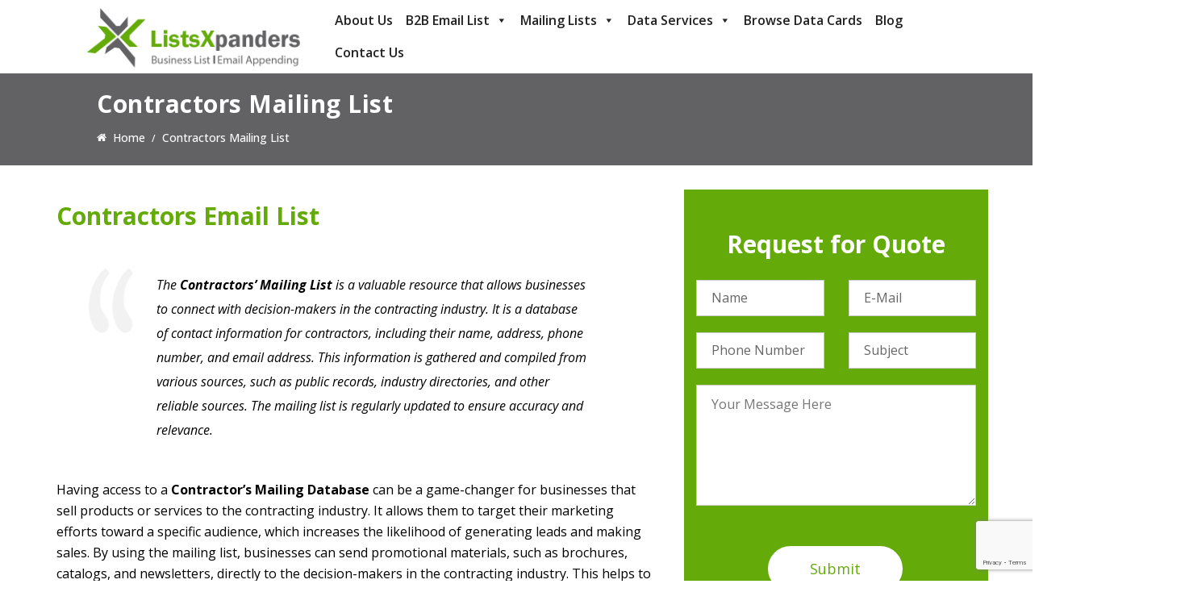

--- FILE ---
content_type: text/html; charset=UTF-8
request_url: https://www.listsxpanders.com/contractors-mailing-list/
body_size: 23930
content:
 <!DOCTYPE html>
<html lang="en-US">
<head>
<meta charset="UTF-8">
<meta name="viewport" content="width=device-width, initial-scale=1">
<meta name="google-site-verification" content="aVFvWoeOCCMxmuTGbZO6zXEzc31RcTeaB0vFrTYiXHw" />
<link rel="profile" href="https://gmpg.org/xfn/11">
<meta name='robots' content='index, follow, max-image-preview:large, max-snippet:-1, max-video-preview:-1' />

	<!-- This site is optimized with the Yoast SEO plugin v23.3 - https://yoast.com/wordpress/plugins/seo/ -->
	<title>Contractors Mailing List | Contractors Email List - ListsXpanders</title>
	<meta name="description" content="Contractors Mailing List helps you to narrow down your target market. No matter what your plans include Contractors email list will help you." />
	<link rel="canonical" href="https://www.listsxpanders.com/contractors-mailing-list/" />
	<meta property="og:locale" content="en_US" />
	<meta property="og:type" content="article" />
	<meta property="og:title" content="Contractors Mailing List | Contractors Email List - ListsXpanders" />
	<meta property="og:description" content="Contractors Mailing List helps you to narrow down your target market. No matter what your plans include Contractors email list will help you." />
	<meta property="og:url" content="https://www.listsxpanders.com/contractors-mailing-list/" />
	<meta property="og:site_name" content="ListsXpanders - B2B Email List for Marketing and Sales" />
	<meta property="article:modified_time" content="2024-06-20T10:20:53+00:00" />
	<meta name="twitter:card" content="summary_large_image" />
	<meta name="twitter:label1" content="Est. reading time" />
	<meta name="twitter:data1" content="5 minutes" />
	<script type="application/ld+json" class="yoast-schema-graph">{"@context":"https://schema.org","@graph":[{"@type":"WebPage","@id":"https://www.listsxpanders.com/contractors-mailing-list/","url":"https://www.listsxpanders.com/contractors-mailing-list/","name":"Contractors Mailing List | Contractors Email List - ListsXpanders","isPartOf":{"@id":"https://www.listsxpanders.com/#website"},"datePublished":"2021-10-18T14:37:51+00:00","dateModified":"2024-06-20T10:20:53+00:00","description":"Contractors Mailing List helps you to narrow down your target market. No matter what your plans include Contractors email list will help you.","breadcrumb":{"@id":"https://www.listsxpanders.com/contractors-mailing-list/#breadcrumb"},"inLanguage":"en-US","potentialAction":[{"@type":"ReadAction","target":["https://www.listsxpanders.com/contractors-mailing-list/"]}]},{"@type":"BreadcrumbList","@id":"https://www.listsxpanders.com/contractors-mailing-list/#breadcrumb","itemListElement":[{"@type":"ListItem","position":1,"name":"Home","item":"https://www.listsxpanders.com/"},{"@type":"ListItem","position":2,"name":"Contractors Mailing List"}]},{"@type":"WebSite","@id":"https://www.listsxpanders.com/#website","url":"https://www.listsxpanders.com/","name":"ListsXpanders - B2B Email List for Marketing and Sales","description":"ListsXpanders is a leading b2b data provider and we consider ourselves experts in delivering data with customised options based on consumer requirements.","potentialAction":[{"@type":"SearchAction","target":{"@type":"EntryPoint","urlTemplate":"https://www.listsxpanders.com/?s={search_term_string}"},"query-input":"required name=search_term_string"}],"inLanguage":"en-US"}]}</script>
	<!-- / Yoast SEO plugin. -->


<link rel='dns-prefetch' href='//fonts.googleapis.com' />
<link rel='preconnect' href='https://fonts.gstatic.com' crossorigin />
<link rel="alternate" type="application/rss+xml" title="ListsXpanders - B2B Email List for Marketing and Sales &raquo; Feed" href="https://www.listsxpanders.com/feed/" />
<link rel="alternate" type="application/rss+xml" title="ListsXpanders - B2B Email List for Marketing and Sales &raquo; Comments Feed" href="https://www.listsxpanders.com/comments/feed/" />
<link rel="alternate" title="oEmbed (JSON)" type="application/json+oembed" href="https://www.listsxpanders.com/wp-json/oembed/1.0/embed?url=https%3A%2F%2Fwww.listsxpanders.com%2Fcontractors-mailing-list%2F" />
<link rel="alternate" title="oEmbed (XML)" type="text/xml+oembed" href="https://www.listsxpanders.com/wp-json/oembed/1.0/embed?url=https%3A%2F%2Fwww.listsxpanders.com%2Fcontractors-mailing-list%2F&#038;format=xml" />
<style id='wp-img-auto-sizes-contain-inline-css' type='text/css'>
img:is([sizes=auto i],[sizes^="auto," i]){contain-intrinsic-size:3000px 1500px}
/*# sourceURL=wp-img-auto-sizes-contain-inline-css */
</style>
<style id='wp-emoji-styles-inline-css' type='text/css'>

	img.wp-smiley, img.emoji {
		display: inline !important;
		border: none !important;
		box-shadow: none !important;
		height: 1em !important;
		width: 1em !important;
		margin: 0 0.07em !important;
		vertical-align: -0.1em !important;
		background: none !important;
		padding: 0 !important;
	}
/*# sourceURL=wp-emoji-styles-inline-css */
</style>
<style id='wp-block-library-inline-css' type='text/css'>
:root{--wp-block-synced-color:#7a00df;--wp-block-synced-color--rgb:122,0,223;--wp-bound-block-color:var(--wp-block-synced-color);--wp-editor-canvas-background:#ddd;--wp-admin-theme-color:#007cba;--wp-admin-theme-color--rgb:0,124,186;--wp-admin-theme-color-darker-10:#006ba1;--wp-admin-theme-color-darker-10--rgb:0,107,160.5;--wp-admin-theme-color-darker-20:#005a87;--wp-admin-theme-color-darker-20--rgb:0,90,135;--wp-admin-border-width-focus:2px}@media (min-resolution:192dpi){:root{--wp-admin-border-width-focus:1.5px}}.wp-element-button{cursor:pointer}:root .has-very-light-gray-background-color{background-color:#eee}:root .has-very-dark-gray-background-color{background-color:#313131}:root .has-very-light-gray-color{color:#eee}:root .has-very-dark-gray-color{color:#313131}:root .has-vivid-green-cyan-to-vivid-cyan-blue-gradient-background{background:linear-gradient(135deg,#00d084,#0693e3)}:root .has-purple-crush-gradient-background{background:linear-gradient(135deg,#34e2e4,#4721fb 50%,#ab1dfe)}:root .has-hazy-dawn-gradient-background{background:linear-gradient(135deg,#faaca8,#dad0ec)}:root .has-subdued-olive-gradient-background{background:linear-gradient(135deg,#fafae1,#67a671)}:root .has-atomic-cream-gradient-background{background:linear-gradient(135deg,#fdd79a,#004a59)}:root .has-nightshade-gradient-background{background:linear-gradient(135deg,#330968,#31cdcf)}:root .has-midnight-gradient-background{background:linear-gradient(135deg,#020381,#2874fc)}:root{--wp--preset--font-size--normal:16px;--wp--preset--font-size--huge:42px}.has-regular-font-size{font-size:1em}.has-larger-font-size{font-size:2.625em}.has-normal-font-size{font-size:var(--wp--preset--font-size--normal)}.has-huge-font-size{font-size:var(--wp--preset--font-size--huge)}.has-text-align-center{text-align:center}.has-text-align-left{text-align:left}.has-text-align-right{text-align:right}.has-fit-text{white-space:nowrap!important}#end-resizable-editor-section{display:none}.aligncenter{clear:both}.items-justified-left{justify-content:flex-start}.items-justified-center{justify-content:center}.items-justified-right{justify-content:flex-end}.items-justified-space-between{justify-content:space-between}.screen-reader-text{border:0;clip-path:inset(50%);height:1px;margin:-1px;overflow:hidden;padding:0;position:absolute;width:1px;word-wrap:normal!important}.screen-reader-text:focus{background-color:#ddd;clip-path:none;color:#444;display:block;font-size:1em;height:auto;left:5px;line-height:normal;padding:15px 23px 14px;text-decoration:none;top:5px;width:auto;z-index:100000}html :where(.has-border-color){border-style:solid}html :where([style*=border-top-color]){border-top-style:solid}html :where([style*=border-right-color]){border-right-style:solid}html :where([style*=border-bottom-color]){border-bottom-style:solid}html :where([style*=border-left-color]){border-left-style:solid}html :where([style*=border-width]){border-style:solid}html :where([style*=border-top-width]){border-top-style:solid}html :where([style*=border-right-width]){border-right-style:solid}html :where([style*=border-bottom-width]){border-bottom-style:solid}html :where([style*=border-left-width]){border-left-style:solid}html :where(img[class*=wp-image-]){height:auto;max-width:100%}:where(figure){margin:0 0 1em}html :where(.is-position-sticky){--wp-admin--admin-bar--position-offset:var(--wp-admin--admin-bar--height,0px)}@media screen and (max-width:600px){html :where(.is-position-sticky){--wp-admin--admin-bar--position-offset:0px}}

/*# sourceURL=wp-block-library-inline-css */
</style><style id='global-styles-inline-css' type='text/css'>
:root{--wp--preset--aspect-ratio--square: 1;--wp--preset--aspect-ratio--4-3: 4/3;--wp--preset--aspect-ratio--3-4: 3/4;--wp--preset--aspect-ratio--3-2: 3/2;--wp--preset--aspect-ratio--2-3: 2/3;--wp--preset--aspect-ratio--16-9: 16/9;--wp--preset--aspect-ratio--9-16: 9/16;--wp--preset--color--black: #000000;--wp--preset--color--cyan-bluish-gray: #abb8c3;--wp--preset--color--white: #ffffff;--wp--preset--color--pale-pink: #f78da7;--wp--preset--color--vivid-red: #cf2e2e;--wp--preset--color--luminous-vivid-orange: #ff6900;--wp--preset--color--luminous-vivid-amber: #fcb900;--wp--preset--color--light-green-cyan: #7bdcb5;--wp--preset--color--vivid-green-cyan: #00d084;--wp--preset--color--pale-cyan-blue: #8ed1fc;--wp--preset--color--vivid-cyan-blue: #0693e3;--wp--preset--color--vivid-purple: #9b51e0;--wp--preset--gradient--vivid-cyan-blue-to-vivid-purple: linear-gradient(135deg,rgb(6,147,227) 0%,rgb(155,81,224) 100%);--wp--preset--gradient--light-green-cyan-to-vivid-green-cyan: linear-gradient(135deg,rgb(122,220,180) 0%,rgb(0,208,130) 100%);--wp--preset--gradient--luminous-vivid-amber-to-luminous-vivid-orange: linear-gradient(135deg,rgb(252,185,0) 0%,rgb(255,105,0) 100%);--wp--preset--gradient--luminous-vivid-orange-to-vivid-red: linear-gradient(135deg,rgb(255,105,0) 0%,rgb(207,46,46) 100%);--wp--preset--gradient--very-light-gray-to-cyan-bluish-gray: linear-gradient(135deg,rgb(238,238,238) 0%,rgb(169,184,195) 100%);--wp--preset--gradient--cool-to-warm-spectrum: linear-gradient(135deg,rgb(74,234,220) 0%,rgb(151,120,209) 20%,rgb(207,42,186) 40%,rgb(238,44,130) 60%,rgb(251,105,98) 80%,rgb(254,248,76) 100%);--wp--preset--gradient--blush-light-purple: linear-gradient(135deg,rgb(255,206,236) 0%,rgb(152,150,240) 100%);--wp--preset--gradient--blush-bordeaux: linear-gradient(135deg,rgb(254,205,165) 0%,rgb(254,45,45) 50%,rgb(107,0,62) 100%);--wp--preset--gradient--luminous-dusk: linear-gradient(135deg,rgb(255,203,112) 0%,rgb(199,81,192) 50%,rgb(65,88,208) 100%);--wp--preset--gradient--pale-ocean: linear-gradient(135deg,rgb(255,245,203) 0%,rgb(182,227,212) 50%,rgb(51,167,181) 100%);--wp--preset--gradient--electric-grass: linear-gradient(135deg,rgb(202,248,128) 0%,rgb(113,206,126) 100%);--wp--preset--gradient--midnight: linear-gradient(135deg,rgb(2,3,129) 0%,rgb(40,116,252) 100%);--wp--preset--font-size--small: 13px;--wp--preset--font-size--medium: 20px;--wp--preset--font-size--large: 36px;--wp--preset--font-size--x-large: 42px;--wp--preset--spacing--20: 0.44rem;--wp--preset--spacing--30: 0.67rem;--wp--preset--spacing--40: 1rem;--wp--preset--spacing--50: 1.5rem;--wp--preset--spacing--60: 2.25rem;--wp--preset--spacing--70: 3.38rem;--wp--preset--spacing--80: 5.06rem;--wp--preset--shadow--natural: 6px 6px 9px rgba(0, 0, 0, 0.2);--wp--preset--shadow--deep: 12px 12px 50px rgba(0, 0, 0, 0.4);--wp--preset--shadow--sharp: 6px 6px 0px rgba(0, 0, 0, 0.2);--wp--preset--shadow--outlined: 6px 6px 0px -3px rgb(255, 255, 255), 6px 6px rgb(0, 0, 0);--wp--preset--shadow--crisp: 6px 6px 0px rgb(0, 0, 0);}:where(.is-layout-flex){gap: 0.5em;}:where(.is-layout-grid){gap: 0.5em;}body .is-layout-flex{display: flex;}.is-layout-flex{flex-wrap: wrap;align-items: center;}.is-layout-flex > :is(*, div){margin: 0;}body .is-layout-grid{display: grid;}.is-layout-grid > :is(*, div){margin: 0;}:where(.wp-block-columns.is-layout-flex){gap: 2em;}:where(.wp-block-columns.is-layout-grid){gap: 2em;}:where(.wp-block-post-template.is-layout-flex){gap: 1.25em;}:where(.wp-block-post-template.is-layout-grid){gap: 1.25em;}.has-black-color{color: var(--wp--preset--color--black) !important;}.has-cyan-bluish-gray-color{color: var(--wp--preset--color--cyan-bluish-gray) !important;}.has-white-color{color: var(--wp--preset--color--white) !important;}.has-pale-pink-color{color: var(--wp--preset--color--pale-pink) !important;}.has-vivid-red-color{color: var(--wp--preset--color--vivid-red) !important;}.has-luminous-vivid-orange-color{color: var(--wp--preset--color--luminous-vivid-orange) !important;}.has-luminous-vivid-amber-color{color: var(--wp--preset--color--luminous-vivid-amber) !important;}.has-light-green-cyan-color{color: var(--wp--preset--color--light-green-cyan) !important;}.has-vivid-green-cyan-color{color: var(--wp--preset--color--vivid-green-cyan) !important;}.has-pale-cyan-blue-color{color: var(--wp--preset--color--pale-cyan-blue) !important;}.has-vivid-cyan-blue-color{color: var(--wp--preset--color--vivid-cyan-blue) !important;}.has-vivid-purple-color{color: var(--wp--preset--color--vivid-purple) !important;}.has-black-background-color{background-color: var(--wp--preset--color--black) !important;}.has-cyan-bluish-gray-background-color{background-color: var(--wp--preset--color--cyan-bluish-gray) !important;}.has-white-background-color{background-color: var(--wp--preset--color--white) !important;}.has-pale-pink-background-color{background-color: var(--wp--preset--color--pale-pink) !important;}.has-vivid-red-background-color{background-color: var(--wp--preset--color--vivid-red) !important;}.has-luminous-vivid-orange-background-color{background-color: var(--wp--preset--color--luminous-vivid-orange) !important;}.has-luminous-vivid-amber-background-color{background-color: var(--wp--preset--color--luminous-vivid-amber) !important;}.has-light-green-cyan-background-color{background-color: var(--wp--preset--color--light-green-cyan) !important;}.has-vivid-green-cyan-background-color{background-color: var(--wp--preset--color--vivid-green-cyan) !important;}.has-pale-cyan-blue-background-color{background-color: var(--wp--preset--color--pale-cyan-blue) !important;}.has-vivid-cyan-blue-background-color{background-color: var(--wp--preset--color--vivid-cyan-blue) !important;}.has-vivid-purple-background-color{background-color: var(--wp--preset--color--vivid-purple) !important;}.has-black-border-color{border-color: var(--wp--preset--color--black) !important;}.has-cyan-bluish-gray-border-color{border-color: var(--wp--preset--color--cyan-bluish-gray) !important;}.has-white-border-color{border-color: var(--wp--preset--color--white) !important;}.has-pale-pink-border-color{border-color: var(--wp--preset--color--pale-pink) !important;}.has-vivid-red-border-color{border-color: var(--wp--preset--color--vivid-red) !important;}.has-luminous-vivid-orange-border-color{border-color: var(--wp--preset--color--luminous-vivid-orange) !important;}.has-luminous-vivid-amber-border-color{border-color: var(--wp--preset--color--luminous-vivid-amber) !important;}.has-light-green-cyan-border-color{border-color: var(--wp--preset--color--light-green-cyan) !important;}.has-vivid-green-cyan-border-color{border-color: var(--wp--preset--color--vivid-green-cyan) !important;}.has-pale-cyan-blue-border-color{border-color: var(--wp--preset--color--pale-cyan-blue) !important;}.has-vivid-cyan-blue-border-color{border-color: var(--wp--preset--color--vivid-cyan-blue) !important;}.has-vivid-purple-border-color{border-color: var(--wp--preset--color--vivid-purple) !important;}.has-vivid-cyan-blue-to-vivid-purple-gradient-background{background: var(--wp--preset--gradient--vivid-cyan-blue-to-vivid-purple) !important;}.has-light-green-cyan-to-vivid-green-cyan-gradient-background{background: var(--wp--preset--gradient--light-green-cyan-to-vivid-green-cyan) !important;}.has-luminous-vivid-amber-to-luminous-vivid-orange-gradient-background{background: var(--wp--preset--gradient--luminous-vivid-amber-to-luminous-vivid-orange) !important;}.has-luminous-vivid-orange-to-vivid-red-gradient-background{background: var(--wp--preset--gradient--luminous-vivid-orange-to-vivid-red) !important;}.has-very-light-gray-to-cyan-bluish-gray-gradient-background{background: var(--wp--preset--gradient--very-light-gray-to-cyan-bluish-gray) !important;}.has-cool-to-warm-spectrum-gradient-background{background: var(--wp--preset--gradient--cool-to-warm-spectrum) !important;}.has-blush-light-purple-gradient-background{background: var(--wp--preset--gradient--blush-light-purple) !important;}.has-blush-bordeaux-gradient-background{background: var(--wp--preset--gradient--blush-bordeaux) !important;}.has-luminous-dusk-gradient-background{background: var(--wp--preset--gradient--luminous-dusk) !important;}.has-pale-ocean-gradient-background{background: var(--wp--preset--gradient--pale-ocean) !important;}.has-electric-grass-gradient-background{background: var(--wp--preset--gradient--electric-grass) !important;}.has-midnight-gradient-background{background: var(--wp--preset--gradient--midnight) !important;}.has-small-font-size{font-size: var(--wp--preset--font-size--small) !important;}.has-medium-font-size{font-size: var(--wp--preset--font-size--medium) !important;}.has-large-font-size{font-size: var(--wp--preset--font-size--large) !important;}.has-x-large-font-size{font-size: var(--wp--preset--font-size--x-large) !important;}
/*# sourceURL=global-styles-inline-css */
</style>

<style id='classic-theme-styles-inline-css' type='text/css'>
/*! This file is auto-generated */
.wp-block-button__link{color:#fff;background-color:#32373c;border-radius:9999px;box-shadow:none;text-decoration:none;padding:calc(.667em + 2px) calc(1.333em + 2px);font-size:1.125em}.wp-block-file__button{background:#32373c;color:#fff;text-decoration:none}
/*# sourceURL=/wp-includes/css/classic-themes.min.css */
</style>
<link rel='stylesheet' id='cl-style-css' href='https://www.listsxpanders.com/wp-content/plugins/cl_pricetable/css/cl_price_table.css?ver=6.9' type='text/css' media='all' />
<link rel='stylesheet' id='cl-style1-css' href='https://www.listsxpanders.com/wp-content/plugins/cl_pricetable/css/hover-min.css?ver=6.9' type='text/css' media='all' />
<link rel='stylesheet' id='cl-style2-css' href='https://www.listsxpanders.com/wp-content/plugins/cl_pricetable/css/font-awesome.min.css?ver=6.9' type='text/css' media='all' />
<link rel='stylesheet' id='cl-style-clt-css' href='https://www.listsxpanders.com/wp-content/plugins/cl_testimonial/css/style.css?ver=6.9' type='text/css' media='all' />
<link rel='stylesheet' id='cl-style1-clt-css' href='https://www.listsxpanders.com/wp-content/plugins/cl_testimonial/css/hover-min.css?ver=6.9' type='text/css' media='all' />
<link rel='stylesheet' id='cl-style2-clt-css' href='https://www.listsxpanders.com/wp-content/plugins/cl_testimonial/css/font-awesome.min.css?ver=6.9' type='text/css' media='all' />
<link rel='stylesheet' id='cl-style3-clt-css' href='https://www.listsxpanders.com/wp-content/plugins/cl_testimonial/css/slick.css?ver=6.9' type='text/css' media='all' />
<link rel='stylesheet' id='cl-style4-clt-css' href='https://www.listsxpanders.com/wp-content/plugins/cl_testimonial/css/slick-theme.css?ver=6.9' type='text/css' media='all' />
<link rel='stylesheet' id='contact-form-7-css' href='https://www.listsxpanders.com/wp-content/plugins/contact-form-7/includes/css/styles.css?ver=5.9.8' type='text/css' media='all' />
<link rel='stylesheet' id='rs-plugin-settings-css' href='https://www.listsxpanders.com/wp-content/plugins/revslider/public/assets/css/rs6.css?ver=6.3.9' type='text/css' media='all' />
<style id='rs-plugin-settings-inline-css' type='text/css'>
#rs-demo-id {}
/*# sourceURL=rs-plugin-settings-inline-css */
</style>
<link rel='stylesheet' id='font-awesome-css' href='https://www.listsxpanders.com/wp-content/plugins/ultimate-carousel-for-visual-composer/css/font-awesome/css/all.css?ver=6.9' type='text/css' media='all' />
<link rel='stylesheet' id='megamenu-css' href='https://www.listsxpanders.com/wp-content/uploads/maxmegamenu/style.css?ver=59c6de' type='text/css' media='all' />
<link rel='stylesheet' id='dashicons-css' href='https://www.listsxpanders.com/wp-includes/css/dashicons.min.css?ver=6.9' type='text/css' media='all' />
<link rel='stylesheet' id='boostrap-css' href='https://www.listsxpanders.com/wp-content/themes/finoptis/assets/css/bootstrap.min.css?ver=6.9' type='text/css' media='all' />
<link rel='stylesheet' id='font-awesome-all-css' href='https://www.listsxpanders.com/wp-content/themes/finoptis/assets/css/all.min.css?ver=6.9' type='text/css' media='all' />
<link rel='stylesheet' id='ico-font-css' href='https://www.listsxpanders.com/wp-content/themes/finoptis/assets/css/icofont.css?ver=6.9' type='text/css' media='all' />
<link rel='stylesheet' id='flaticon-css' href='https://www.listsxpanders.com/wp-content/themes/finoptis/assets/css/flaticon.css?ver=6.9' type='text/css' media='all' />
<link rel='stylesheet' id='lineicon-css' href='https://www.listsxpanders.com/wp-content/themes/finoptis/assets/css/lineicons.css?ver=6.9' type='text/css' media='all' />
<link rel='stylesheet' id='owl-carousel-css' href='https://www.listsxpanders.com/wp-content/themes/finoptis/assets/css/owl.carousel.css?ver=6.9' type='text/css' media='all' />
<link rel='stylesheet' id='slick-css' href='https://www.listsxpanders.com/wp-content/themes/finoptis/assets/css/slick.css?ver=6.9' type='text/css' media='all' />
<link rel='stylesheet' id='type-writter-css' href='https://www.listsxpanders.com/wp-content/themes/finoptis/assets/css/type-writter.css?ver=6.9' type='text/css' media='all' />
<link rel='stylesheet' id='magnific-popup-css' href='https://www.listsxpanders.com/wp-content/themes/finoptis/assets/css/magnific-popup.css?ver=6.9' type='text/css' media='all' />
<link rel='stylesheet' id='finoptis-style-default-css' href='https://www.listsxpanders.com/wp-content/themes/finoptis/assets/css/default.css?ver=6.9' type='text/css' media='all' />
<link rel='stylesheet' id='finoptis-style-responsive-css' href='https://www.listsxpanders.com/wp-content/themes/finoptis/assets/css/responsive.css?ver=6.9' type='text/css' media='all' />
<link rel='stylesheet' id='finoptis-style-css' href='https://www.listsxpanders.com/wp-content/themes/finoptis/style.css?ver=6.9' type='text/css' media='all' />
<link rel='stylesheet' id='studio-fonts-css' href='//fonts.googleapis.com/css?family=Poppins%7CMuli%3A300%2C400%2C400i%2C500%2C600%2C700%2C800%2C900%26amp%3Bsubset%3Dlatin-ext&#038;ver=1.0.0' type='text/css' media='all' />
<link rel='stylesheet' id='js_composer_front-css' href='https://www.listsxpanders.com/wp-content/plugins/js_composer/assets/css/js_composer.min.css?ver=6.5.0' type='text/css' media='all' />
<link rel="preload" as="style" href="https://fonts.googleapis.com/css?family=Open%20Sans:300,400,500,600,700,800,300italic,400italic,500italic,600italic,700italic,800italic&#038;display=swap&#038;ver=1723780120" /><link rel="stylesheet" href="https://fonts.googleapis.com/css?family=Open%20Sans:300,400,500,600,700,800,300italic,400italic,500italic,600italic,700italic,800italic&#038;display=swap&#038;ver=1723780120" media="print" onload="this.media='all'"><noscript><link rel="stylesheet" href="https://fonts.googleapis.com/css?family=Open%20Sans:300,400,500,600,700,800,300italic,400italic,500italic,600italic,700italic,800italic&#038;display=swap&#038;ver=1723780120" /></noscript><script type="text/javascript" src="https://www.listsxpanders.com/wp-includes/js/jquery/jquery.min.js?ver=3.7.1" id="jquery-core-js"></script>
<script type="text/javascript" src="https://www.listsxpanders.com/wp-includes/js/jquery/jquery-migrate.min.js?ver=3.4.1" id="jquery-migrate-js"></script>
<script type="text/javascript" src="https://www.listsxpanders.com/wp-content/plugins/revslider/public/assets/js/rbtools.min.js?ver=6.3.9" id="tp-tools-js"></script>
<script type="text/javascript" src="https://www.listsxpanders.com/wp-content/plugins/revslider/public/assets/js/rs6.min.js?ver=6.3.9" id="revmin-js"></script>
<link rel="https://api.w.org/" href="https://www.listsxpanders.com/wp-json/" /><link rel="alternate" title="JSON" type="application/json" href="https://www.listsxpanders.com/wp-json/wp/v2/pages/9403" /><link rel="EditURI" type="application/rsd+xml" title="RSD" href="https://www.listsxpanders.com/xmlrpc.php?rsd" />
<meta name="generator" content="WordPress 6.9" />
<link rel='shortlink' href='https://www.listsxpanders.com/?p=9403' />
<meta name="generator" content="Redux 4.4.18" />
<!--BEGIN: TRACKING CODE MANAGER (v2.3.0) BY INTELLYWP.COM IN HEAD//-->
<script type="text/javascript">
    (function(c,l,a,r,i,t,y){
        c[a]=c[a]||function(){(c[a].q=c[a].q||[]).push(arguments)};
        t=l.createElement(r);t.async=1;t.src="https://www.clarity.ms/tag/"+i;
        y=l.getElementsByTagName(r)[0];y.parentNode.insertBefore(t,y);
    })(window, document, "clarity", "script", "l63rybulm3");
</script>
<!--END: https://wordpress.org/plugins/tracking-code-manager IN HEAD//-->    <link rel="shortcut icon" type="image/x-icon" href="https://www.listsxpanders.com/wp-content/uploads/2023/08/Favicon-ListsXpanders.png"> 
  
<style type="text/css" id="breadcrumb-trail-css">.breadcrumbs .trail-browse,.breadcrumbs .trail-items,.breadcrumbs .trail-items li {display: inline-block;margin:0;padding: 0;border:none;background:transparent;text-indent: 0;}.breadcrumbs .trail-browse {font-size: inherit;font-style:inherit;font-weight: inherit;color: inherit;}.breadcrumbs .trail-items {list-style: none;}.trail-items li::after {content: "\002F";padding: 0 0.5em;}.trail-items li:last-of-type::after {display: none;}</style>
<style type="text/css">.recentcomments a{display:inline !important;padding:0 !important;margin:0 !important;}</style><meta name="generator" content="Powered by WPBakery Page Builder - drag and drop page builder for WordPress."/>
<script id='nitro-telemetry-meta' nitro-exclude>window.NPTelemetryMetadata={missReason: (!window.NITROPACK_STATE ? 'cache not found' : 'hit'),pageType: 'page',isEligibleForOptimization: true,}</script><script id='nitro-generic' nitro-exclude>(()=>{window.NitroPack=window.NitroPack||{coreVersion:"na",isCounted:!1};let e=document.createElement("script");if(e.src="https://nitroscripts.com/pTJszDUENnNwkIHMwSkOXEAWtWkCALos",e.async=!0,e.id="nitro-script",document.head.appendChild(e),!window.NitroPack.isCounted){window.NitroPack.isCounted=!0;let t=()=>{navigator.sendBeacon("https://to.getnitropack.com/p",JSON.stringify({siteId:"pTJszDUENnNwkIHMwSkOXEAWtWkCALos",url:window.location.href,isOptimized:!!window.IS_NITROPACK,coreVersion:"na",missReason:window.NPTelemetryMetadata?.missReason||"",pageType:window.NPTelemetryMetadata?.pageType||"",isEligibleForOptimization:!!window.NPTelemetryMetadata?.isEligibleForOptimization}))};(()=>{let e=()=>new Promise(e=>{"complete"===document.readyState?e():window.addEventListener("load",e)}),i=()=>new Promise(e=>{document.prerendering?document.addEventListener("prerenderingchange",e,{once:!0}):e()}),a=async()=>{await i(),await e(),t()};a()})(),window.addEventListener("pageshow",e=>{if(e.persisted){let i=document.prerendering||self.performance?.getEntriesByType?.("navigation")[0]?.activationStart>0;"visible"!==document.visibilityState||i||t()}})}})();</script><meta name="generator" content="Powered by Slider Revolution 6.3.9 - responsive, Mobile-Friendly Slider Plugin for WordPress with comfortable drag and drop interface." />
<script type="text/javascript">function setREVStartSize(e){
			//window.requestAnimationFrame(function() {				 
				window.RSIW = window.RSIW===undefined ? window.innerWidth : window.RSIW;	
				window.RSIH = window.RSIH===undefined ? window.innerHeight : window.RSIH;	
				try {								
					var pw = document.getElementById(e.c).parentNode.offsetWidth,
						newh;
					pw = pw===0 || isNaN(pw) ? window.RSIW : pw;
					e.tabw = e.tabw===undefined ? 0 : parseInt(e.tabw);
					e.thumbw = e.thumbw===undefined ? 0 : parseInt(e.thumbw);
					e.tabh = e.tabh===undefined ? 0 : parseInt(e.tabh);
					e.thumbh = e.thumbh===undefined ? 0 : parseInt(e.thumbh);
					e.tabhide = e.tabhide===undefined ? 0 : parseInt(e.tabhide);
					e.thumbhide = e.thumbhide===undefined ? 0 : parseInt(e.thumbhide);
					e.mh = e.mh===undefined || e.mh=="" || e.mh==="auto" ? 0 : parseInt(e.mh,0);		
					if(e.layout==="fullscreen" || e.l==="fullscreen") 						
						newh = Math.max(e.mh,window.RSIH);					
					else{					
						e.gw = Array.isArray(e.gw) ? e.gw : [e.gw];
						for (var i in e.rl) if (e.gw[i]===undefined || e.gw[i]===0) e.gw[i] = e.gw[i-1];					
						e.gh = e.el===undefined || e.el==="" || (Array.isArray(e.el) && e.el.length==0)? e.gh : e.el;
						e.gh = Array.isArray(e.gh) ? e.gh : [e.gh];
						for (var i in e.rl) if (e.gh[i]===undefined || e.gh[i]===0) e.gh[i] = e.gh[i-1];
											
						var nl = new Array(e.rl.length),
							ix = 0,						
							sl;					
						e.tabw = e.tabhide>=pw ? 0 : e.tabw;
						e.thumbw = e.thumbhide>=pw ? 0 : e.thumbw;
						e.tabh = e.tabhide>=pw ? 0 : e.tabh;
						e.thumbh = e.thumbhide>=pw ? 0 : e.thumbh;					
						for (var i in e.rl) nl[i] = e.rl[i]<window.RSIW ? 0 : e.rl[i];
						sl = nl[0];									
						for (var i in nl) if (sl>nl[i] && nl[i]>0) { sl = nl[i]; ix=i;}															
						var m = pw>(e.gw[ix]+e.tabw+e.thumbw) ? 1 : (pw-(e.tabw+e.thumbw)) / (e.gw[ix]);					
						newh =  (e.gh[ix] * m) + (e.tabh + e.thumbh);
					}				
					if(window.rs_init_css===undefined) window.rs_init_css = document.head.appendChild(document.createElement("style"));					
					document.getElementById(e.c).height = newh+"px";
					window.rs_init_css.innerHTML += "#"+e.c+"_wrapper { height: "+newh+"px }";				
				} catch(e){
					console.log("Failure at Presize of Slider:" + e)
				}					   
			//});
		  };</script>
		<style type="text/css" id="wp-custom-css">
			.WebContainer{
    width: 100%;
    height: auto;
	  max-width:100%;
}
.vc_toggle_title {
    border: 1px solid #64AB09;
}
.vc_toggle_size_md.vc_toggle_default .vc_toggle_content .vc_toggle_icon, .vc_toggle_size_md.vc_toggle_default .vc_toggle_title .vc_toggle_icon, .vc_toggle_size_md.vc_toggle_round .vc_toggle_content .vc_toggle_icon, .vc_toggle_size_md.vc_toggle_round .vc_toggle_title .vc_toggle_icon, .vc_toggle_size_md.vc_toggle_rounded .vc_toggle_content .vc_toggle_icon, .vc_toggle_size_md.vc_toggle_rounded .vc_toggle_title .vc_toggle_icon, .vc_toggle_size_md.vc_toggle_simple .vc_toggle_content .vc_toggle_icon, .vc_toggle_size_md.vc_toggle_simple .vc_toggle_title .vc_toggle_icon, .vc_toggle_size_md.vc_toggle_square .vc_toggle_content .vc_toggle_icon, .vc_toggle_size_md.vc_toggle_square .vc_toggle_title .vc_toggle_icon {
    position: absolute;
    left: 0;
    top: 50%;
    -webkit-transform: translate(0, -50%);
    -ms-transform: translate(0, -50%);
    -o-transform: translate(0, -50%);
    transform: translate(23%, -50%);
}
.vc_toggle_size_md .vc_toggle_icon {
    height: 20px;
    width: 20px;
}
.vc_toggle_square .vc_toggle_icon {
    background-color: #64ab09;
    border-color: transparent;
}
.faq-h h4 {
    color: #303745;
    font-family: Open Sans !important;
    font-size: 30px;
    font-weight: 600 !important;
    line-height: 36px !important;
}
.articles{
    width:90%; /*Takes 90% width from WebContainer*/
    height: auto;
    margin: auto;
} 
.counter-top-area {
	padding: 0px;
}
#mega-menu-wrap-menu-1 #mega-menu-menu-1 > li.mega-menu-item > a.mega-menu-link {
	font-family: 'open sans';
	font-weight: 600;
}
.counter-margin .vc_custom_1614293405114{
	margin-bottom: 0px !important;
}
.overflow-show .vc_custom_1614352022840 {
	margin-bottom:0px !important;
}
.overflow-show
.slider3{
	padding-bottom:0px !important
}
.overflow-show
.vc_custom_1614350262979{
	margin-bottom:0px !important
}
.overflow-show
.slider3 li.testimonial-item{
	padding-bottom:0px !important
}
.overflow-show
.vc_custom_1614354279145 {
	margin-bottom: 0px !important;
}
.overflow-show
.rs-heading.style3{
	padding-bottom:0px !important
}
.rs-services1.services-right .services-item .services-desc, .rs-services1.services-left .services-item .services-desc{
	padding-left:0px !important;
	padding-right:0px !important;
}
.overflow-show
.vc_custom_1614354760223{
	margin-bottom:0px !important;
}

blockquote {
	padding: 26px 60px 1px 104px !important;
}
.vc-hoverbox-wrapper .vc-hoverbox {
	text-align: left;
	color: #fff;
}
.segment .rs-services-style3 {
	padding: 15px 15px;
}
.submit-white input.wpcf7-form-control.wpcf7-submit {
    background: #fff !important;
	color: #64ab09;
	border-color: #fff;
}
.spa td:before {
	content: '\f138';
    margin-right: 11px;
    font-family: 'FontAwesome';
    color: #64ab09;
    font-weight: bold;
    padding-right: 5px;
}
.spa1 td:before {
	content: '\f0da';
    margin-right: 11px;
    font-family: 'FontAwesome';
    color: #64ab09;
    font-weight: bold;
    padding-right: 5px;
}
.submit-white1 input.wpcf7-form-control.wpcf7-submit {
    background: #fff !important;
	color: #64ab09;
	border-color: #fff;
}
.contact-icon icon:before {
    color: #ffff;
    font-weight: bold;
}
.rs-service-grid .service-item .service-content .service-button .readon.rs_button {
    height: 50px;
    line-height: 45px;
    background: #fff;
    border: 5px solid;
    border-color: #fff;
    color: #64ab09;
}
.rs-footer li.about-widget-img img {
    margin-bottom: -16px;
    margin-top: 0px;
    height: 65px;
}
.rs-footer .footer-top h3.footer-title:after {
    content: "";
    position: absolute;
    left: 0;
    transition: all .5s ease;
    bottom: 0;
    background: #64ab09;
    width: 50px;
    height: 2px;
    display: block;
}
.menu-sticky.sticky .quote-button {
  color: #fff !important;
  border-color: #626264 !important;
  background: #626264 !important;
}
.menu-sticky.sticky .quote-button:hover {
  border-color: #626264 !important;
  color: #626264 !important;
  background: transparent !important;
}
.rs-breadcrumbs .breadcrumbs-inner {
    padding: 20px !important;
}
.rs-breadcrumbs {
    background: #626264 !important;
}
.rs-services-style3 {
    position: relative;
    overflow: hidden;
    margin: 5px auto 5px;
    max-width: 360px;
    border: 1px solid rgba(255, 255, 255, 0.3);
    padding: 10px 0px;
    -webkit-border-radius: 4px;
    -moz-border-radius: 4px;
    border-radius: 4px;
}
body.single-services .rs-porfolio-details {
    padding: 0px 0 0;
}
.appending-list li:before {
	content: '\f138';
    margin-right: 11px;
    font-family: 'FontAwesome';
    color: #64ab09;
    font-weight: bold;
    padding-right: 5px;
}
.vc_icon_element {
    line-height: 0;
    font-size: 14px;
    margin-bottom: 5px !important;
}
h3.vc_custom_heading {
    margin-bottom: 8px !important;
}
.appending-services .rs-services-style4 {
    position: relative;
    transition: all .5s ease;
    padding: 20px 13px 0px;
    margin-bottom: 20px;
    overflow: hidden;
}
.appending-services .rs-services-style4.services-center {
    border: 1px solid #e3e3e3;
    box-shadow: 0px 0px 10px -7px;
	  border-radius: 20px;
}
.vc_row.wpb_row.vc_row-fluid.Industry-email.vc_custom_1615327970633.vc_row-has-fill {
    padding-left: 40px !important;
    padding-right: 40px !important;
}
.vc_row.wpb_row.vc_row-fluid.vc_custom_1614716307488.vc_row-has-fill {
    padding-left: 40px !important;
    padding-right: 40px !important;
}
.rs-services-style4 {
    position: relative;
    transition: all .5s ease;
    padding: 50px 20px 20px;
    margin-bottom: 20px;
    overflow: hidden;
}
.rs-services1.services-right .services-item .services-desc, .rs-services1.services-left .services-item .services-desc {
    padding-left: 0px !important;
    padding-right: 0px !important;
}
.full-video .rs-services1.services-left .services-wrap .services-item .services-desc {
    width: 96%;
}
.rs-services1.services-right .services-item .services-icon, .rs-services1.services-left .services-item .services-icon {
    position: relative;
    display: inline-block;
    font-size: 36px;
    float: left;
    width: 20%;
    top: 0;
    text-align: center;
    padding-left: 0px;
	padding-bottom:10px !important;
}
.full-video .rs-services1.services-left .services-wrap .services-item .services-icon i {
    background: #28406d;
    border-radius: 100%;
    line-height: 72px;
    height: 70px;
    width: 70px;
    font-size: 25px;
    cursor: pointer;
    color: #e2c60c;
    margin-top: 8px;
}
.vc_row.wpb_row.vc_row-fluid.page-padding.vc_custom_1614797298435.vc_column-gap-20.vc_row-o-equal-height.vc_row-o-content-middle.vc_row-flex {
    padding-bottom: 0px !important;
}
.vc_row.wpb_row.vc_row-fluid.vc_custom_1614782373008.vc_row-has-fill {
    padding-bottom: 0px !important;
    padding-top: 0px !important;
}
h2.vc_custom_heading {
    padding-top: 15px !important;
}
.rs-footer ul li {
    padding: 0 0 0px 0;
}
.rs-footer .footer-top {
    padding: 40px 0 0px;
}

.rs-services1 .services-wrap .services-item .services-desc .services-title {
    margin: 0px 0 0px !important;
}
.submit-white 
.captcha-image label > input + svg {
	color: #fff;
}

.submit-white .cf7ic_instructions {
	color: #fff;
}
.submit-white .captcha-image .cf7ic_instructions span {
	color: #000;
}
.Banner-new h1.vc_custom_heading.wpb_animate_when_almost_visible.wpb_fadeInUp.fadeInUp.wpb_start_animation.animated {
    margin-bottom: 0px !important;
}
.Banner-new h2.vc_custom_heading.wpb_animate_when_almost_visible.wpb_fadeInUp.fadeInUp.wpb_start_animation.animated {
    margin-top: 5px !IMPORTANT;
}
#mega-menu-wrap-menu-1 #mega-menu-menu-1 li.mega-menu-megamenu > ul.mega-sub-menu > li.mega-menu-row {
    width: 130%;
    float: left;
}
#mega-menu-wrap-menu-1 #mega-menu-menu-1 > li.mega-menu-megamenu > ul.mega-sub-menu > li.mega-menu-item li.mega-menu-item > a.mega-menu-link, #mega-menu-wrap-menu-1 #mega-menu-menu-1 > li.mega-menu-megamenu > ul.mega-sub-menu li.mega-menu-column > ul.mega-sub-menu > li.mega-menu-item li.mega-menu-item > a.mega-menu-link {
    color: #000;
    font-family: inherit;
    font-size: 5px;
    text-transform: none;
    text-decoration: none;
    font-weight: normal;
    text-align: left;
    margin: 0px 0px 0px 0px;
    padding: 6px 6px 6px 6px;
    vertical-align: top;
    display: block;
    border: 2px solid #dddd !important;
}
.Banner-new img.ultimate-slide-img 
{
    max-width: 100% !important;
    width: 100% !important;
    border-radius: 0px;
    margin-bottom: 15px;
}
.carousel-caption 
{
	padding-top: 0px!important;
}
.Banner-new h2.vc_custom_heading {
    padding-top: 0px !important;
}
.Banner-new h1 {
    color: #64ab09 !important;
    font-family: Open Sans!important;
    font-size: 30px!important;
    font-weight: 700!important;
    line-height: 40px!important;
}

.NgZTN0MTzWzYQ2mjkYU4YjuNzdcyMjNtheme--light {
    background: #fff;
    color: #454545;
    display: none;
}
.Choose-BG .rs-services1.services-right .services-item, .rs-services1.services-left .services-item {
    position: relative;
    padding: 25px 25px 2px 10px;
    z-index: 110;
    overflow: hidden;
    transition: all 0.6s ease 0s;
    background: #fff;
    box-shadow: 0 0 6px #cccccc;
    margin-bottom: 30px;
}
.submit-white1 .vc_column-inner.vc_custom_1614883171226 {
    border-radius: 10px;
}
.page-padding .vc_column-inner.vc_custom_1614872665036 {
    border-radius: 10px;
}
.page-padding p {
    margin: 0 0 0px;
}
.Industry-email h2.vc_custom_heading {
    padding-top: 0px !important;
}
.nav-link-container.mobile-menu-link {
    display: none;
}
@media only screen and (max-width: 600px){
.vc_row.wpb_row.vc_inner.vc_row-fluid.spa {
    margin-right: 0px !important;
    margin-left: 0px !important;
}}
.footer-contact p {
    margin: 0 0 0px;
}
.segment h4.services-title {
    font-size: 22px;
}
.Prosess-FAQ h4 {
    color: #303745;
    font-family: Open Sans!important;
    font-size: 18px;
    font-weight: 600!important;
    line-height: 36px!important;
}
p {
    margin: 0 0 0px;
}
.Marketing-Option .rs-services1.services-right .services-item, .rs-services1.services-left .services-item {
    padding: 25px;
}
@media only screen and (max-width: 600px){
.vc_row.wpb_row.vc_row-fluid {
    margin-right: 0px !important;
    margin-left: 0px !important;
}}
.appending-services .services-main.rs-services-style4.services-center {
    padding-bottom: 30px;
}
p {
    font-size: 16px !IMPORTANT;
}
.Industry-email .wpb_text_column.wpb_content_element {
    box-shadow: 0px 0px 15px 5px #e3e3e3;
    background-color: #fff;
}
.Industry-email td:hover {
    background-color: #64ab09;
}
.Industry-email a:hover {
    color: #fff;
}
#mega-menu-wrap-menu-1 #mega-menu-menu-1 > li.mega-menu-item > a.mega-menu-link {
	padding: 0px 8px 0px 8px; !important }
.rs-footer li.about-widget-img img {
    width: 100% !important;
    height: 100% !important;
}
.menu-area .navbar ul li:hover > a, #rs-header .menu-sticky.sticky .menu-area .navbar ul li:hover > a, #rs-header.header-style1 .menu-sticky.sticky .menu-area .navbar ul li:hover > a, .mobile-menu-container div ul li a:hover, #rs-header.header-style-4 .menu-sticky.sticky .menu-area .navbar ul li:hover > a, #rs-header.header-style5 .header-inner .menu-area .navbar ul li:hover > a, #rs-header.header-style5 .header-inner.menu-sticky.sticky .menu-area .navbar ul li:hover > a, #rs-header.header-style-4 .menu-area .menu li:hover > a {
    color: #64AB09 !important;
}
.rs-footer a {
    color: #fff !important;
}
.about-list ul li a:hover {
    color: #64AB09 !important;
}
#mega-menu-wrap-menu-1 #mega-menu-menu-1 > li.mega-menu-item.mega-current-menu-item > a.mega-menu-link, #mega-menu-wrap-menu-1 #mega-menu-menu-1 > li.mega-menu-item.mega-current-menu-ancestor > a.mega-menu-link, #mega-menu-wrap-menu-1 #mega-menu-menu-1 > li.mega-menu-item.mega-current-page-ancestor > a.mega-menu-link {
    color: #64AB09;
}
h2.wp-block-heading {
    margin-top: 20px;
	  color: #64AB09;
}
h3.wp-block-heading {
    margin-top: 20px;
	  color: #64AB09;
}
h4.wp-block-heading {
    margin-top: 20px;
	  color: #64AB09;
}
.rs-blog-details .bs-desc ul {
    margin-top: 20px;
}
.rs-blog-details .bs-desc ol {
    margin-top: 20px;
}
.rs-blog-details p {
    margin-top: 10px;
}
.main-contain #content {
    padding-top: 150px;
}
.vc_row.wpb_row.vc_row-fluid.footer-contact.vc_row-has-fill.vc_row-o-equal-height.vc_row-flex {
    background-image: url(https://www.listsxpanders.com/wp-content/uploads/2018/11/contact-bg.jpg) !important;
}		</style>
		
<!-- Typography -->



<style>

		
	body{
		background:#FFFFFF !important;
		color:#000000 !important;
		font-family: Open Sans !important;    
	    font-size: 15px !important;	
	}

	.services-style-5 .services-item{
		box-shadow: 0 0 0 20px rgba(100, 171, 9, 0.4), inset 0 0 3px rgba(255, 255, 255, 0.2);
	}


			.rs-breadcrumbs{
			background:#212121;			
		}
	
			.rs-breadcrumbs .page-title,
		.rs-breadcrumbs ul li *,
		.rs-breadcrumbs ul li.trail-begin a:before,
		.rs-breadcrumbs ul li{
			color:#FFFFFF !important;			
		}
	
			.rs-breadcrumbs .breadcrumbs-inner{
			padding:75px;			
	}
	
			.menu-area .navbar ul li{
			padding-left:14px;	
			padding-right:14px;			
	}
		
	
		
	h1{
		color:#303745 !important;
		font-family:Open Sans!important;
		font-size:30px!important;
				font-weight:700!important;
				
					line-height:36px!important;
				
	}
	h2{
		color:#303745; 
		font-family:Open Sans!important;
		font-size:30px;
				font-weight:700!important;
				
					line-height:36px			}
	h3{
		color:#303745 ;
		font-family:Open Sans!important;
		font-size:30px;
				
					line-height:36px!important;
			}
	h4{
		color:#303745;
		font-family:Open Sans!important;
		font-size:30px;
				font-weight:700!important;
				
					line-height:36px!important;
				
	}
	h5{
		color:#303745;
		font-family:Open Sans!important;
		font-size:30px;
				font-weight:700!important;
				
					line-height:36px!important;
			}
	h6{
		color:#303745 ;
		font-family:Open Sans!important;
		font-size:30px;
				font-weight:700!important;
				
					line-height:36px!important;
			}


	.menu-area .navbar ul li > a{
		font-weight:;
		font-family:Open Sans;
	}

	#rs-header .toolbar-area .toolbar-contact ul.rs-contact-info li,
	#rs-header .toolbar-area .toolbar-contact ul.rs-contact-info li i,
	#rs-header .toolbar-area .toolbar-contact ul li, #rs-header .toolbar-area{
		color:#FFFFFF;
	}


	#rs-header .toolbar-area .toolbar-contact ul.rs-contact-info li a,
	#rs-header .toolbar-area .toolbar-contact ul li a,
	#rs-header .toolbar-area .toolbar-sl-share ul li a i,
	ul#primary-menu-top li a{
		color:#FFFFFF;
	}

	#rs-header .toolbar-area .toolbar-contact ul.rs-contact-info li a:hover,
	#rs-header .toolbar-area .toolbar-contact ul li a:hover, 
	#rs-header .toolbar-area .toolbar-sl-share ul li a i:hover,
	ul#primary-menu-top li a:hover{
		color:#64AB09;
	}
	ul#primary-menu-top li:before{
		border-color:#64AB09;
	}
	#rs-header .toolbar-area{
		background:#626264;
	}

	.menu-sticky.sticky .menu-area .navbar ul > li.current-menu-ancestor > a,
	.menu-sticky.sticky .menu-area .navbar ul > li.current_page_item > a,
	.mobile-menu-container div ul > li.current_page_parent > a,
	#rs-header.header-transparent .menu-area .navbar ul li.current-menu-ancestor a, 
	#rs-header.header-transparent .menu-area .navbar ul li.current_page_item a,
	#rs-header.header-style5 .menu-area .navbar ul > li.current-menu-ancestor > a, 
	#rs-header.header-style5 .menu-area .navbar ul > li.current_page_item > a,
	.menu-area .navbar ul.menu > li.current_page_item > a,
	#rs-header.header-style-4 .menu-sticky.sticky .menu-area .menu > li.current-menu-ancestor > a,
	.menu-area .navbar ul.menu > li.current-menu-ancestor > a,
	#rs-header.header-style5 .header-inner .menu-area .navbar ul > li.current-menu-ancestor > a,
	#rs-header.header-style5 .header-inner.menu-sticky.sticky .menu-area .navbar ul > li.current-menu-ancestor > a,
	#rs-header.header-style-4 .menu-area .menu > li.current-menu-ancestor > a
	{
		color: #282828 !important;
	}
	.menu-area .navbar ul:not(.sub-menu) > li > a{
		font-size: 16px !important;
	}

	.menu-area .navbar ul li:hover > a,
	#rs-header .menu-sticky.sticky .menu-area .navbar ul li:hover > a,
	#rs-header.header-style1 .menu-sticky.sticky .menu-area .navbar ul li:hover > a,
	.mobile-menu-container div ul li a:hover,
	#rs-header.header-style-4 .menu-sticky.sticky .menu-area .navbar ul li:hover > a,
	#rs-header.header-style5 .header-inner .menu-area .navbar ul li:hover > a,
	#rs-header.header-style5 .header-inner.menu-sticky.sticky .menu-area .navbar ul li:hover > a,
	#rs-header.header-style-4 .menu-area .menu li:hover > a
	{
		color: #64AB09;
	}

	.menu-area .navbar ul li a,
	#rs-header .menu-responsive .sidebarmenu-search .sticky_search,
	#rs-header .menu-sticky.sticky .menu-area .navbar ul li a,
	#rs-header.header-style5 .header-inner.menu-sticky.sticky .menu-area .navbar ul li a,
	.menu-cart-area i, #rs-header.header-transparent .menu-area.dark .menu-cart-area i,
	#rs-header .menu-sticky.sticky .menu-area .navbar ul li a
	{
		color: #000000; 
	}

	#rs-header.header-transparent .menu-area.dark .navbar ul.menu > li.current_page_item > a::before, 
	#rs-header.header-transparent .menu-area.dark .navbar ul.menu > li.current_page_item > a::after, 
	#rs-header.header-transparent .menu-area.dark .navbar ul.menu > li > a::before,
	#rs-header.header-transparent .menu-area.dark .navbar ul.menu > li > a::after,
	#rs-header.header-transparent .menu-area.dark .navbar ul.menu > li > a,
	.breadcrumbs-inner.bread-dark h1,
	.rs-breadcrumbs .breadcrumbs-inner.bread-dark .trail-items li::after,
	.rs-breadcrumbs .breadcrumbs-inner.bread-dark ul li.trail-begin a::before,
	.rs-breadcrumbs .breadcrumbs-inner.bread-dark ul li *,
	#rs-header.header-transparent .menu-area.dark .menu-responsive .sidebarmenu-search .sticky_search .fa
	{
		color: #000000 !important;
	}

	.header-style1 .menu-cart-area span.icon-num, 
	.header-style3 .menu-cart-area span.icon-num
	{
		background: #000000 !important;
	}


	#rs-header.header-transparent .menu-area.dark ul.offcanvas-icon .nav-link-container .nav-menu-link span{
		background: #000000 !important;
	}

	#rs-header.header-transparent .menu-area.dark ul.sidenav.offcanvas-icon .nav-link-container .nav-menu-link span{
		background: #fff !important;
	}

	ul.offcanvas-icon .nav-link-container .nav-menu-link span{
		background: #000000;
	}
	
			#rs-header.header-transparent .menu-area .navbar ul li a, #rs-header.header-transparent .menu-cart-area i,
		#rs-header.header-transparent .menu-responsive .sidebarmenu-search .sticky_search .fa,
		#rs-header.header-transparent .menu-area.dark .navbar ul > li > a,
		#rs-header.header-style5 .header-inner .menu-area .navbar ul li a,
		#rs-header.header-transparent .menu-area .navbar ul li:hover > a,
		#rs-header.header-style5 .menu-responsive .sidebarmenu-search .sticky_search,
		#rs-header.header-style5 .menu-cart-area i{
			color:#FFFFFF 
	}
	
			.header-transparent .menu-cart-area span.icon-num, 
		.header-style-4 .menu-cart-area span.icon-num, 
		.header-style5 .menu-cart-area span.icon-num
		{
			background: #FFFFFF !important;
		}
	
			.header-transparent .sticky .menu-cart-area span.icon-num, 
		.header-style-4 .sticky .menu-cart-area span.icon-num, 
		.header-style5 .sticky .menu-cart-area span.icon-num
		{
			background: #64AB09 !important;
		}
	
			#rs-header.header-style5 .header-inner .menu-area, 
		.menu-area{
		background:#FFFFFF 
	}
	
	

			#rs-header.header-transparent .menu-area.dark ul.offcanvas-icon .nav-link-container .nav-menu-link span{
			background:#FFFFFF 
		}
	

			#rs-header.header-transparent .menu-area .navbar ul > li > a:hover,
		#rs-header.header-transparent .menu-area .navbar ul li:hover > a,
		#rs-header.header-transparent .menu-area.dark .navbar ul > li:hover > a{
			color:#64AB09 
		}
	
			#rs-header.header-transparent .menu-area .navbar ul > li.current_page_item > a,
		#rs-header.header-transparent .menu-area .navbar ul > li.current-menu-ancestor > a,
		#rs-header.header-style-4 .menu-area .menu > li.current_page_item > a{
			color:#64AB09 !important; 
		}
	
	#rs-header.header-transparent .menu-area .navbar ul.menu > li.current_page_item > a::before,
	#rs-header.header-transparent .menu-sticky.sticky .menu-area .navbar ul > li.current-menu-ancestor > a,
	#rs-header.header-transparent .menu-area .navbar ul.menu > li > a::before,
	#rs-header.header-transparent .menu-sticky.sticky .menu-area .navbar ul.menu > li.current_page_item > a::before, 
	#rs-header.header-transparent .menu-sticky.sticky .menu-area .navbar ul.menu > li > a::before, 
	#rs-header.header-transparent .menu-sticky.sticky .menu-area .navbar ul.menu > li.current_page_item > a::after, 
	#rs-header.header-transparent .menu-sticky.sticky .menu-area .navbar ul.menu > li > a::after,
	#rs-header.header-transparent .menu-area .navbar ul.menu > li.current_page_item > a::after, 
	#rs-header.header-transparent .menu-area .navbar ul.menu > li > a::after{
		color:#64AB09 !important; 
	}

			
		#rs-header.header-transparent ul.offcanvas-icon .nav-link-container .nav-menu-link span,
		#rs-header.header-style5 .menu-responsive ul.offcanvas-icon .nav-link-container .nav-menu-link span{
			background:#FFFFFF 
		}
	
			.menu-area .navbar ul li .sub-menu li a,
		#rs-header .menu-area .navbar ul li.mega ul li a,
		#rs-header.header-transparent .menu-area .navbar ul li .sub-menu li.current-menu-ancestor > a,
		#rs-header.header-transparent .menu-area .navbar ul li.current-menu-ancestor li a{
			color:#FFFFFF !important;
		}
	
			.menu-area .navbar ul li ul.sub-menu li.current_page_item > a,
		.menu-area .navbar ul li .sub-menu li a:hover,
		#rs-header .menu-area .navbar ul li.mega ul li a:hover,
		.menu-area .navbar ul li ul.sub-menu li:hover > a,
		#rs-header.header-style5 .header-inner .menu-area .navbar ul li .sub-menu li:hover > a,
		#rs-header.header-transparent .menu-area .navbar ul li .sub-menu li:hover > a,
		#rs-header.header-style-4 .menu-area .menu .sub-menu li:hover > a,
		#rs-header.header-style3 .menu-area .navbar ul li .sub-menu li:hover > a,
		#rs-header .menu-area .navbar ul li.mega ul li.current-menu-item a,
		.menu-sticky.sticky .menu-area .navbar ul li ul li a:hover,
		#rs-header.header-transparent .menu-area .navbar ul li .sub-menu li.current-menu-ancestor > a, #rs-header.header-transparent .menu-area .navbar ul li .sub-menu li.current_page_item > a,
		#rs-header.header-transparent .menu-area .navbar ul li.current-menu-ancestor li a:hover{
			color:#64AB09 !important;
		}
	


			.menu-area .navbar ul li .sub-menu{
			background:#64AB09;
		}
	

			#rs-header .toolbar-area .toolbar-contact ul li,
		#rs-header .toolbar-area .toolbar-sl-share ul li a i:before{
			font-size:14px;
		}
	
	


			.footer-bottom{
			border-color:#64ab09;
		}
	

			.rs-footer, .rs-footer h3, .rs-footer a, 
		.rs-footer .fa-ul li a, 
		.rs-footer .widget.widget_nav_menu ul li a,
		.rs-footer .widget ul li .fa{
			font-size:14px;
		}
	
			.rs-footer h3, .rs-footer .footer-top h3.footer-title{
			font-size:18px;
		}
	
			.rs-footer a{
			font-size:14px;
		}
		

			.rs-footer, .rs-footer h3, .rs-footer a, .rs-footer .fa-ul li a, .rs-footer .widget ul li .fa{
			color:#FFFFFF;
		}
	
			.rs-footer a:hover,.rs-footer .widget a:hover, .rs-footer .widget.widget_nav_menu ul li a:hover,
		.rs-footer .fa-ul li a:hover{
			color:#FFFFFF;
		}
	


			.rs-footer .footer-top .mc4wp-form-fields input[type="submit"]{
			background:#FFFFFF;
		}
	
			.rs-footer .footer-top .mc4wp-form-fields input[type="submit"]:hover{
			background:#64AB09;
		}
		
			.rs-footer .footer-top .mc4wp-form-fields input[type="email"],
		ul.footer_social li a{
			border-color:#64AB09;
		}
	
			.rs-footer .footer-top .mc4wp-form-fields input[type="submit"],
		.rs-footer .footer-top .mc4wp-form-fields i{
			color:#FFFFFF;
		}
	
	a{
		color:#000000;
	}
	a:hover,  a:focus,  a:active {
		color:#64AB09;
	}
	.rs-heading .title-inner .sub-text,
	.team-grid-style1 .team-item .team-content1 h3.team-name a:hover, .team-slider-style1 .team-item .team-content1 h3.team-name a:hover,
	.rs-services-default .services-wrap .services-item .services-icon i,
	.rs-blog .blog-meta .blog-title a:hover,
	.rs-blog .blog-item .blog-slidermeta span.category a:hover,
	.btm-cate li a:hover,
	.ps-navigation ul a:hover span,
	.rs-blog .blog-item .blog-meta .categories a:hover,
	.bs-sidebar ul a:hover,
	.team-grid-style2 .team-item-wrap .team-img .normal-text .team-name a:hover,
	.full-blog-content .blog-title a:hover,
	.rs-contact .contact-address .address-item .address-text a:hover,
	.rs-portfolio-style5 .portfolio-item .portfolio-content a,
	.rs-portfolio-style5 .portfolio-item .portfolio-content h4 a:hover,
	.rs-services1.services-left.border_style .services-wrap .services-item .services-icon i:hover,
	.rs-services1.services-right .services-wrap .services-item .services-icon i:hover,
	.rs-portfolio.style2 .portfolio-slider .portfolio-item:hover .portfolio-content h3.p-title a,
	.rs-portfolio.style2 .portfolio-slider .portfolio-item .portfolio-img .portfolio-content .categories a:hover,
	.portfolio-filter button:hover,
	.rs-galleys .galley-img .zoom-icon:hover,
	ul.listingnew li::before,
	.sidenav .fa-ul li a:hover,
	#about-history-tabs ul.tabs-list_content li:before,
	/* new css */
	.rs-latest-news .news-list-block .news-list-item .news-title a:hover, 
	.rs-latest-news .news-list-block .news-list-item .news-title a:focus,
	.rs-latest-news .news-list-block .news-list-item .categories a:hover,
	.rs-latest-news .news-normal-block .news-info a:hover,
	.rs-footer a:hover,  
	.mobile-menu-container div ul > li.current_page_parent > a,
	.rs-footer .widget.widget_nav_menu ul li a:hover, 
	.rs-footer .fa-ul li a:hover,
	#rs-header .toolbar-area .toolbar-contact ul.rs-contact-info li a:hover, 
	#rs-header .toolbar-area .toolbar-contact ul li a:hover, 
	#rs-header .toolbar-area .toolbar-sl-share ul li a i:hover{
		color:#64AB09;
	}
	#rs-header.header-transparent .menu-area .navbar ul li .sub-menu li.current-menu-ancestor > a, 
	#rs-header.header-transparent .menu-area .navbar ul li .sub-menu li.current_page_item > a{
		color:#64AB09;
	}

	#cl-testimonial .testimonial-slide7 .single-testimonial:after, #cl-testimonial .testimonial-slide7 .single-testimonial:before{
		border-right-color: #64AB09;
		border-right: 30px solid #64AB09;
	}
	#cl-testimonial .testimonial-slide7 .single-testimonial{
		border-left-color: #64AB09;
	}
	#cl-testimonial .testimonial-slide7 ul.slick-dots li button,
	#rs-header.header-style-4 .sticky ul.offcanvas-icon .nav-link-container .nav-menu-link span{
		background:#64AB09;
	}
	.team-grid-style2 .team-item-wrap .team-img .team-img-sec .team-social a:hover i,
	#rs-header.header-style-4 .sticky .sidebarmenu-search .sticky_search i,
	#rs-header.header-style-4 .sticky .menu-cart-area i,
	#rs-header.header-transparent .menu-sticky.sticky .menu-responsive .sidebarmenu-search .sticky_search .fa, 
	#rs-header.header-transparent .menu-sticky.sticky .menu-cart-area i{
		color:#64AB09;
	}

	.ps-navigation ul a:hover span,
	.rs-footer .widget a:hover, 
	.mobile-menu-container div ul li a:hover,
	.woocommerce ul.products li .woocommerce-loop-product__title a:hover{
		color:#64AB09 !important;
	}
	ul.footer_social li a:hover,
	.team-grid-style1 .team-item .social-icons1 a:hover i, .team-slider-style1 .team-item .social-icons1 a:hover i,
	.owl-carousel .owl-nav [class*="owl-"]:hover,
	#cl-testimonial .testimonial-slide7 ul.slick-dots li.slick-active button,
	html input[type="button"]:hover, input[type="reset"]:hover,
	.rs-video-2 .popup-videos:before,
	.rs-footer .footer-top .mc4wp-form-fields #main-form input[type=submit],
	#rs-header.header-transparent.header-style-6 .menu-area .row-table .canvas-sec .btn_quote .quote-button,
	.sidenav .widget-title:before,
	.rs-team-grid.team-style5 .team-item .team-content,
	.rs-team-grid.team-style4 .team-wrapper .team_desc::before,
	.rs-team .team-item .team-social .social-icon,
	.team-grid-style1 .team-item .social-icons1 a:hover i,	
	.rs-portfolio-style2 .portfolio-item .portfolio-img .read_more:hover,
	.rs-footer .footer-top .mc4wp-form-fields input[type="submit"]:hover
	{
		background:#64AB09 !important;
	}

	.rs-services-style3 .bg-img a,
	.rs-services-style3 .bg-img a:hover{
		background:#64AB09;
		border-color: #64AB09;
	}
	.rs-service-grid .service-item .service-content .service-button .readon.rs_button:hover{
		border-color: #64AB09;;
		color: #64AB09;
	}


	.rs-service-grid .service-item .service-content .service-button .readon.rs_button:hover:before,
	.rs-heading.style6 .title-inner .sub-text,
	.rs-blog .blog-item .blog-button a:hover,
	.full-blog-content .blog-title a,
	ul.index li.active a,
	.portfolio-filter button.active,
	.rs-services-style4:hover .services-icon i,
	body.search-results .site-main > article .entry-summary .blog-button a:hover,
	.rs-heading.style7 .title-inner .sub-text{
		color: #64AB09;
	}

	.rs-breadcrumbs-inner.bread-dark h1.page-title,
	.rs-breadcrumbs-inner.bread-dark ul li,
	.rs-breadcrumbs-inner.bread-dark ul li,
	.rs-breadcrumbs-inner.bread-dark ul li.trail-begin a::before,
	.rs-breadcrumbs-inner.bread-dark ul li *{
		color: #64AB09 !important;
	}
	.rs-video-2 .popup-videos{
		background:#64AB09;
	}
	.bs-sidebar .tagcloud a:hover{
		background-color:#64AB09;
	}
	.rs-footer .footer-top .mc4wp-form-fields input[type=submit],
	.rs-heading.style6 .title-inner .sub-text:after,
	.team-grid-style3 .team-img .team-img-sec:before,
	.sidenav .offcanvas_social li a i,	
	#sidebar-services .bs-search button:hover,
	.bs-sidebar .widget_product_search .woocommerce-product-search:hover::after,
	.woocommerce .widget_price_filter .ui-slider .ui-slider-range,
	.woocommerce .widget_price_filter .ui-slider .ui-slider-handle,
	.woocommerce .widget_price_filter .ui-slider .ui-slider-handle,
	.over-wrap-index .next,
	.over-wrap-index .prev,
	.cd-timeline__container::before,
	 ul.index li.active::after,
	.cd-timeline__img.cd-timeline__img--picture,
	.single-post .full-date,
	.blog-item .blog-img .full-date,
	.rs-blog .blog-item.style3 .blog-img .blog-meta,
	.full-blog-content .full-date,
	.rs-blog-details .bs-img .blog-date, 
	.rs-blog .bs-img .blog-date, .blog .bs-img .blog-date, 
	.rs-blog-details .blog-img .blog-date, 
	.rs-blog .blog-img .blog-date, 
	.blog .blog-img .blog-date,
	.team-slider-style3 .team-img .team-img-sec:before{
		background: #64AB09;
	}
			#loading{
			background: #64AB09;
		}
    	

    		.loader__bar{
			background: #64AB09;
		}
	 
			.loader__ball{
			background: #FFFFFF;
		}
		

	.rs-team-grid.team-style5 .team-item .normal-text .social-icons a:hover i{
		background:#64AB09;
		color: #64AB09;
	}
	.rs-blog-details .blog-item.style2 .blog-img .blog-date:before, 
	.rs-blog .blog-item.style2 .blog-img .blog-date:before, 
	.blog .blog-item.style2 .blog-img .blog-date:before{
		border-bottom-color: #64AB09;
		border-right: 130px solid #64AB09;
	}
	.rs-services3 .slick-arrow:hover,
	#slider-form-area .form-area input[type="submit"],
	.services-style-5 .services-item:hover .services-title,
	#rs-skills .vc_progress_bar .vc_single_bar .vc_bar{
		background:#64AB09;
	}
	.bs-sidebar .tagcloud a:hover,
	ul.footer_social li a:hover,	
	.testimonial-light #cl-testimonial .testimonial-slide7 .single-testimonial:after,
	#cl-testimonial .testimonial-slide7 ul.slick-dots li.slick-active button,
	.rs-portfolio-style2 .portfolio-item .portfolio-img .read_more:hover{
		border-color:#64AB09 !important;
	}
	.round-shape:before{
		border-top-color: #64AB09;
		border-left-color: #64AB09;
	}
	.round-shape:after{
		border-bottom-color: #64AB09;
		border-right-color: #64AB09;
	}
	#cl-testimonial .testimonial-slide7 .testimonial-left img,
	#sidebar-services .download-btn,
	ul.index li::after,
	.cd-timeline__content,
	.cd-timeline__content .cd_timeline_desc,
	#sidebar-services .wpb_widgetised_column{
		border-color:#64AB09;
	}
	.rs-video-2 .overly-border{
		border-color:#64AB09;
	}

	.testimonial-light #cl-testimonial .testimonial-slide7 .single-testimonial:before,	
	.testimonial-light #cl-testimonial .testimonial-slide7 .single-testimonial:after{
		border-right-color: #64AB09 !important;
		border-top-color: transparent !important;
	}

	.testimonial-light #cl-testimonial .testimonial-slide7 .single-testimonial{
		border-left-color:#64AB09 !important;
	}
	.rs-team-grid.team-style5 .team-item .normal-text .person-name a:hover,
	.team-grid-style2 .team-item-wrap .team-img .normal-text .team-name a:hover,
	.pagination-area .nav-links a:hover,
	.rs-services-style4.rs-services-style9:hover .services-item .read_more a,
	.team-slider-style2 .team-item-wrap .team-img .normal-text .team-name a:hover{
		color: #64AB09;
	}

	.blog-saas .blog-wrap-box .blog-title a:hover,
	.blog-saas .rs-blog .blog-item .blog-button a
	{
          color: #64AB09 !important;
    }
    body #rs-header.header-transparent .btn_quote a:hover,
    body #rs-header.header-style1 .btn_quote a:hover,
    .blog-saas .rs-blog .blog-img .blog-date{
        background: #64AB09 !important;
	}

	.rs-heading .title-inner .title,	
	.team-grid-style1 .team-item .team-content1 h3.team-name a, .team-slider-style1 .team-item .team-content1 h3.team-name a,
	#cl-testimonial .testimonial-slide7 .right-content i,
	.testimonial-light #cl-testimonial .testimonial-slide7 .single-testimonial .cl-author-info li:first-child,
	.rs-blog .bs-img .blog-date span.date, .blog .bs-img .blog-date span.date, .rs-blog-details .blog-img .blog-date span.date,
	.rs-contact .contact-address .address-item .address-text a,
	.rs-video-2 .popup-videos i,
	.rs-portfolio-style5 .portfolio-item .portfolio-content a,
	#cl-testimonial.cl-testimonial9 .single-testimonial .cl-author-info li,
	#cl-testimonial.cl-testimonial9 .single-testimonial .image-testimonial p i,
	.rs-video-2 .popup-videos i:before,
	.rs-services1.services-left.border_style .services-wrap .services-item .services-icon i,
	.rs-services1.services-right .services-wrap .services-item .services-icon i,
	#rs-skills .vc_progress_bar h2,
	.bs-sidebar .bs-search button:hover,
	ul.footer_social li a:hover,
	.content-wrap .career-title,
	#rs-skills h3,
	.cd-timeline__content .short-info h3 a,
	.cd-timeline__content .cd_timeline_desc,
	.grouped_form .woocommerce-Price-amount,
	#rs-services-slider .menu-carousel .heading-block h4 a:hover,
	.rs-team-grid.team-style5 .team-item .normal-text .person-name a,
	.comments-area .comment-list li.comment .reply a:hover,
	body .vc_tta-container .tab-style-left .vc_tta-panel-body h3,
	.rs-blog .blog-item.style3 .blog-no-thumb .blog-meta .blog-title a,
	.team-slider-style2 .team-item-wrap .team-img .normal-text .team-name a,
	.rs-blog .blog-slider .style3.no-thumb .blog-img .blog-meta .blog-title a,
	.rs-contact .contact-address .address-item .address-text h3.contact-title,
	#rs-header.header-style-4 .header-inner .logo-section .toolbar-contact-style4 ul li i,
	ul.stylelisting li:before, body .vc_tta-container .tab-style-left .vc_tta-tabs-container .vc_tta-tabs-list li a i
	{
		color: #64AB09;
	}
	.header-style5 .right_btn_inner .btn_quote a:hover,
	.team-grid-style2 .team-item-wrap .team-img .normal-text .team-name a,
	.team-grid-style2 .team-item-wrap .team-img .normal-text .team-name a,
	body .vc_tta-container .tab-style-left .vc_tta-tabs-container .vc_tta-tabs-list li a,
	body .vc_tta-container .tab-style-left .vc_tta-panel-body h3,
	.team-grid-style2 .team-item-wrap .team-img .normal-text .team-title, 
	.team-slider-style2 .team-item-wrap .team-img .normal-text .team-title{
		color: #64AB09 !important;
	}
	#rs-header.header-transparent .btn_quote a,
	#rs-header.header-style1 .btn_quote a,
	.testimonial-light #cl-testimonial.architecture-testimonials .slick-dots li button,
	.rs-team-grid.team-style4 .team-wrapper .team_desc:before,
	#rs-header.header-style-4 .menu-sticky.sticky .quote-button,
	.rs-team-grid.team-style5 .team-item .normal-text .team-text:before{
		background: #64AB09 !important;
	}
	.rs-services3 .slick-arrow,
	#sidebar-services .download-btn ul li,
	#sidebar-services .widget.widget_nav_menu ul li:hover,
	.single-teams .ps-image .ps-informations{
		background: #64AB09;
	}
	.rs-blog-details .bs-img .blog-date:before, .rs-blog .bs-img .blog-date:before, .blog .bs-img .blog-date:before, .rs-blog-details .blog-img .blog-date:before, .rs-blog .blog-img .blog-date:before, .blog .blog-img .blog-date:before{		
		border-bottom: 0 solid;
    	border-bottom-color: #64AB09;
    	border-top: 80px solid transparent;
    	border-right-color: #64AB09;
    }
    .border-image.small-border .vc_single_image-wrapper:before{
	    border-bottom: 250px solid #64AB09;
	}
	.border-image.small-border .vc_single_image-wrapper:after{
		border-top: 250px solid #64AB09;
	}


	.border-image .vc_single_image-wrapper:before,
	.team-grid-style3 .team-img:before, .team-slider-style3 .team-img:before{
		border-bottom-color: #64AB09;   			
	}
	.border-image .vc_single_image-wrapper:after,
	.team-grid-style3 .team-img:after, .team-slider-style3 .team-img:after{
		border-top-color: #64AB09;   	
	}

	.woocommerce-info,
	#cl-testimonial ul.slick-dots li button,
	body.single-services blockquote,
	.rs-porfolio-details.project-gallery .file-list-image .p-zoom,
	.single-teams .ps-informations ul li.social-icon i{
		border-color: #64AB09;  
	}
	.slidervideo .slider-videos,
	.rs-blog .style4 .full_date,
	.slidervideo .slider-videos:before,
	#sidebar-services .download-btn.inner-services-menu ul li:hover,
	#sidebar-services .inner-services-menu .widget.widget_nav_menu ul li:hover{
		background: #64AB09;
	}
	
	.slidervideo .slider-videos i,
	.single-teams .ps-informations ul li.social-icon i:hover,
	.rs-blog .blog-meta .blog-title a,
	.list-style li::before,
	.slidervideo .slider-videos i:before{
		color: #64AB09;
	}
	.woocommerce div.product .woocommerce-tabs ul.tabs li.active,
	.cd-timeline__img.cd-timeline__img--picture .rs-video-2 .popup-videos{
		background: #64AB09;
	}
	.cd-timeline__img.cd-timeline__img--picture .rs-video-2 .popup-videos i{
		color: #fff !important;
	}
	.readon,
	.rs-heading.style3 .description:after,
	.team-grid-style1 .team-item .social-icons1 a i, .team-slider-style1 .team-item .social-icons1 a i,
	.owl-carousel .owl-nav [class*="owl-"],
	button, html input[type="button"], input[type="reset"],
	.rs-service-grid .service-item .service-img:before,
	.rs-service-grid .service-item .service-img:after,
	#rs-contact .contact-address .address-item .address-icon,
	#rs-contact .contact-address .address-item .address-icon::after,
	#rs-contact .contact-address .address-item .address-icon::before,
	.rs-services1.services-left.border_style .services-wrap .services-item .services-icon i:hover,
	.rs-services1.services-right .services-wrap .services-item .services-icon i:hover,
	.rs-service-grid .service-item .service-content::before,
	.sidenav li.nav-link-container,
	.rs-services-style4 .services-item .services-icon i,
	#rs-services-slider .img_wrap:before,
	#rs-services-slider .img_wrap:after,
	.rs-galleys .galley-img:before,
	.woocommerce-MyAccount-navigation ul li:hover,
	.comments-area .comment-list li.comment .reply a,
	.woocommerce-MyAccount-navigation ul li.is-active,
	.rs-galleys .galley-img .zoom-icon,
	.team-grid-style2 .team-item-wrap .team-img .team-img-sec::before,
	#about-history-tabs .vc_tta-tabs-container ul.vc_tta-tabs-list .vc_tta-tab .vc_active a, #about-history-tabs .vc_tta-tabs-container ul.vc_tta-tabs-list .vc_tta-tab.vc_active a,
	.services-style-5 .services-item .icon_bg,
	#rs-skills .vc_progress_bar .vc_single_bar,
	#scrollUp i,
	#rs-header.header-style5 .header-inner .menu-area,
	#cl-testimonial.cl-testimonial10 .slick-arrow,
	.contact-sec .contact:before, .contact-sec .contact:after,
	.contact-sec .contact2:before,
	.bs-search button:hover,
	.team-grid-style2 .team-item-wrap .team-img .team-img-sec:before,
	.rs-heading.style2::after,
	.rs-porfolio-details.project-gallery .file-list-image:hover .p-zoom:hover,
	.woocommerce div.product .woocommerce-tabs ul.tabs li:hover, 
	.team-slider-style2 .team-item-wrap .team-img .team-img-sec:before,
	.rs-team-grid.team-style5 .team-item .normal-text .social-icons a i
	{
		background: #64AB09;
	}
	#about-history-tabs .vc_tta-tabs-container ul.vc_tta-tabs-list .vc_tta-tab a:hover,
	.woocommerce span.onsale,
	body .vc_tta-container .tab-style-left .vc_tta-tabs-container .vc_tta-tabs-list li.vc_active a,
	.woocommerce nav.woocommerce-pagination ul li span.current, .woocommerce nav.woocommerce-pagination ul li a:hover
	{
		background: #64AB09 !important;
	}

	.full-video .rs-services1.services-left .services-wrap .services-item .services-icon i,
	#cl-testimonial.cl-testimonial9 .single-testimonial .testimonial-image img,
	#cl-testimonial ul.slick-dots li button,
	.rs-services1.services-left.border_style .services-wrap .services-item .services-icon i,
	.rs-services1.services-right .services-wrap .services-item .services-icon i,
	#cl-testimonial.cl-testimonial10 .slick-arrow,
	#rs-header.header-style-4 .menu-sticky.sticky .quote-button,
	.team-grid-style2 .team-item-wrap .team-img img, .team-slider-style2 .team-item-wrap .team-img img,
	.contact-sec .wpcf7-form .wpcf7-text, .contact-sec .wpcf7-form .wpcf7-textarea{
		border-color: #64AB09 !important;
	}

	.rs-footer{
						background: #626264 !important;
					}


			.rs_button.btn-border{
			border-color:#64AB09;
			color:#64AB09;
		}
	

			.readon,
		.comment-respond .form-submit #submit,
		.comments-area .comment-list li.comment .reply a,
		.woocommerce button.button,
		.woocommerce button.button.alt,  
		.woocommerce ul.products li a.button,
		input[type="submit"],
		.woocommerce .wc-forward,
		.woocommerce #respond input#submit, .woocommerce a.button, .woocommerce .wc-forward, .woocommerce button.button, .woocommerce input.button, .woocommerce #respond input#submit.alt, .woocommerce a.button.alt, .woocommerce button.button.alt, .woocommerce input.button.alt,
		.woocommerce a.button, 
		.submit-btn .wpcf7-submit{
			background:#64AB09;
			border-color:#64AB09;
		}
		

			.readon,
		.woocommerce button.button,
		.woocommerce #respond input#submit, .woocommerce a.button, .woocommerce .wc-forward, .woocommerce button.button, .woocommerce input.button, .woocommerce #respond input#submit.alt, .woocommerce a.button.alt, .woocommerce button.button.alt, .woocommerce input.button.alt,
		.woocommerce a.button,
		.woocommerce .wc-forward,
		.comments-area .comment-list li.comment .reply a,
		.woocommerce button.button.alt,   
		.woocommerce ul.products li a.button{
			color:#FFFFFF;
		}
	
			.readon:hover,
		.comments-area .comment-list li.comment .reply a:hover,
		.woocommerce #respond input#submit:hover, .woocommerce a.button:hover, .woocommerce .wc-forward:hover, .woocommerce button.button:hover, .woocommerce input.button, .woocommerce #respond input#submit.alt:hover, .woocommerce a.button.alt:hover, .woocommerce button.button.alt:hover, .woocommerce input.button.alt:hover,
		.woocommerce .wc-forward:hover,
		.woocommerce a.button:hover,
		.woocommerce button.button.alt:hover,  
		.woocommerce button.button:hover,  
		.woocommerce ul.products li:hover a.button,
		.woocommerce button.button:hover, 
		.submit-btn i,
		.comment-respond .form-submit #submit:hover,
		.submit-btn:hover .wpcf7-submit{
			color:#64AB09;
		}
	
			.readon:hover,
		.comments-area .comment-list li.comment .reply a:hover,
		.woocommerce a.button:hover,
		.woocommerce #respond input#submit:hover, .woocommerce a.button:hover, .woocommerce .wc-forward:hover, .woocommerce button.button:hover, .woocommerce input.button, .woocommerce #respond input#submit.alt:hover, .woocommerce a.button.alt:hover, .woocommerce button.button.alt:hover, 
		.woocommerce button.button.alt:hover, 
		.comment-respond .form-submit #submit:hover, 
		.woocommerce button.button:hover,
		.woocommerce ul.products li:hover a.button,
		.submit-btn:hover .wpcf7-submit{
			border-color:#64AB09;
			background:#fff;
		}
	

			@media (min-width: 1200px){
		.container {
		    width: 1170px ;
		    max-width:100%;
		}
	}

</style>

	  	  <style>
	  	  	.main-contain #content{
	  	  		padding-top:0px !important;
	  	  		padding-bottom:0px !important;
	  	  	}
	  	  </style>	
	  	<style type="text/css" data-type="vc_shortcodes-custom-css">.vc_custom_1692695168999{margin-top: 20px !important;}.vc_custom_1692695197063{padding-bottom: 20px !important;background-color: #f8f8f8 !important;}.vc_custom_1718166743664{padding-bottom: 30px !important;background: #626264 url(https://www.listsxpanders.com/wp-content/uploads/2024/06/Business-Mailing-Lists-USA.png?id=19400) !important;background-position: center !important;background-repeat: no-repeat !important;background-size: cover !important;}.vc_custom_1678181263542{margin-top: 30px !important;padding-bottom: 20px !important;}.vc_custom_1678181292657{padding-top: 30px !important;padding-bottom: 30px !important;background-color: #f2f2f2 !important;}.vc_custom_1678181357169{background-image: url(https://www.listsxpanders.com/wp-content/uploads/2018/12/contact2.jpg?id=3065) !important;background-position: center !important;background-repeat: no-repeat !important;background-size: cover !important;}.vc_custom_1692695147998{background-color: #64ab09 !important;}.vc_custom_1692695213689{margin-right: 250px !important;margin-left: 250px !important;padding-top: 20px !important;}.vc_custom_1678181253204{padding-top: 20px !important;}.vc_custom_1692695236579{padding-right: 50px !important;}.vc_custom_1692695281048{padding-right: 30px !important;padding-left: 30px !important;}.vc_custom_1718878472574{margin-top: 30px !important;}</style><noscript><style> .wpb_animate_when_almost_visible { opacity: 1; }</style></noscript><style type="text/css">/** Mega Menu CSS: fs **/</style>
	<!-- Google tag (gtag.js) -->
<script async src="https://www.googletagmanager.com/gtag/js?id=G-SSGWMEPG14"></script>
<script>
  window.dataLayer = window.dataLayer || [];
  function gtag(){dataLayer.push(arguments);}
  gtag('js', new Date());

  gtag('config', 'G-SSGWMEPG14');
</script>
<link rel='stylesheet' id='vc_typicons-css' href='https://www.listsxpanders.com/wp-content/plugins/js_composer/assets/css/lib/typicons/src/font/typicons.min.css?ver=6.5.0' type='text/css' media='all' />
<link rel='stylesheet' id='vc_material-css' href='https://www.listsxpanders.com/wp-content/plugins/js_composer/assets/css/lib/vc-material/vc_material.min.css?ver=6.5.0' type='text/css' media='all' />
<link rel='stylesheet' id='vc_animate-css-css' href='https://www.listsxpanders.com/wp-content/plugins/js_composer/assets/lib/bower/animate-css/animate.min.css?ver=6.5.0' type='text/css' media='all' />
</head>

<body data-rsssl=1 class="wp-singular page-template-default page page-id-9403 wp-theme-finoptis mega-menu-menu-1 wpb-js-composer js-comp-ver-6.5.0 vc_responsive">
  
 <!--Preloader start here-->
   
     <!--Preloader area end here-->
   <div id="page" class="site ">
  
<header id="rs-header" class="single-header header-style1">
    <div class="header-inner  menu-sticky">
        <!-- Toolbar Start -->
                <!-- Toolbar End -->
        
        <!-- Header Menu Start -->
                <div class="menu-area" >
            <div class="container-fluid">
                <div class="row-table d-flex align-item-between">
                    <div class="col-cell header-logo">
                    
  <div class="logo-area">
          <a href="https://www.listsxpanders.com/" rel="home"><img style = "max-height: 100px" src="https://www.listsxpanders.com/wp-content/uploads/2023/08/LX-Logo.png" alt="ListsXpanders - B2B Email List for Marketing and Sales"></a>
      </div>
    <div class="logo-area sticky-logo">
      <a href="https://www.listsxpanders.com/" rel="home"><img style = "height: 80px" src="https://www.listsxpanders.com/wp-content/uploads/2023/08/LX-Logo.png" alt="ListsXpanders - B2B Email List for Marketing and Sales"></a>
    </div>
                        </div>
                    <div class="col-cell menu-responsive"> 

                            <nav class="nav navbar no-menu-bracket">
        <div class="navbar-menu">
            <div id="mega-menu-wrap-menu-1" class="mega-menu-wrap"><div class="mega-menu-toggle"><div class="mega-toggle-blocks-left"></div><div class="mega-toggle-blocks-center"></div><div class="mega-toggle-blocks-right"><div class='mega-toggle-block mega-menu-toggle-animated-block mega-toggle-block-0' id='mega-toggle-block-0'><button aria-label="Toggle Menu" class="mega-toggle-animated mega-toggle-animated-slider" type="button" aria-expanded="false">
                  <span class="mega-toggle-animated-box">
                    <span class="mega-toggle-animated-inner"></span>
                  </span>
                </button></div></div></div><ul id="mega-menu-menu-1" class="mega-menu max-mega-menu mega-menu-horizontal mega-no-js" data-event="hover" data-effect="fade_up" data-effect-speed="200" data-effect-mobile="disabled" data-effect-speed-mobile="0" data-mobile-force-width="false" data-second-click="go" data-document-click="collapse" data-vertical-behaviour="standard" data-breakpoint="768" data-unbind="true" data-mobile-state="collapse_all" data-hover-intent-timeout="300" data-hover-intent-interval="100"><li class='mega-menu-item mega-menu-item-type-post_type mega-menu-item-object-page mega-align-bottom-left mega-menu-grid mega-menu-item-5260' id='mega-menu-item-5260'><a class="mega-menu-link" href="https://www.listsxpanders.com/about-us/" tabindex="0">About Us</a></li><li class='mega-menu-item mega-menu-item-type-custom mega-menu-item-object-custom mega-menu-item-has-children mega-menu-megamenu mega-align-bottom-left mega-menu-grid mega-menu-item-8767' id='mega-menu-item-8767'><a class="mega-menu-link" href="https://www.listsxpanders.com/b2b-email-list/" aria-haspopup="true" aria-expanded="false" tabindex="0">B2B Email List<span class="mega-indicator"></span></a>
<ul class="mega-sub-menu">
<li class='mega-menu-row' id='mega-menu-8767-0'>
	<ul class="mega-sub-menu">
<li class='mega-menu-column mega-menu-columns-3-of-12' id='mega-menu-8767-0-0'>
		<ul class="mega-sub-menu">
<li class='mega-menu-item mega-menu-item-type-post_type mega-menu-item-object-page mega-menu-item-has-children mega-menu-item-8775' id='mega-menu-item-8775'><a class="mega-menu-link" href="https://www.listsxpanders.com/industry-email-list/">Industry Email List<span class="mega-indicator"></span></a>
			<ul class="mega-sub-menu">
<li class='mega-menu-item mega-menu-item-type-post_type mega-menu-item-object-page mega-menu-item-8812' id='mega-menu-item-8812'><a class="mega-menu-link" href="https://www.listsxpanders.com/agricultural-services-email-list/">Agricultural Services Email List</a></li><li class='mega-menu-item mega-menu-item-type-post_type mega-menu-item-object-page mega-menu-item-8813' id='mega-menu-item-8813'><a class="mega-menu-link" href="https://www.listsxpanders.com/beauty-salons-email-list/">Beauty Salon Email List</a></li><li class='mega-menu-item mega-menu-item-type-post_type mega-menu-item-object-page mega-menu-item-8817' id='mega-menu-item-8817'><a class="mega-menu-link" href="https://www.listsxpanders.com/new-business-email-list/">New Business Mailing List</a></li><li class='mega-menu-item mega-menu-item-type-post_type mega-menu-item-object-page mega-menu-item-8815' id='mega-menu-item-8815'><a class="mega-menu-link" href="https://www.listsxpanders.com/schools-email-list/">Schools Email List</a></li><li class='mega-menu-item mega-menu-item-type-post_type mega-menu-item-object-page mega-menu-item-8814' id='mega-menu-item-8814'><a class="mega-menu-link" href="https://www.listsxpanders.com/wholesale-industry-email-list/">Wholesale Industry Email List</a></li>			</ul>
</li>		</ul>
</li><li class='mega-menu-column mega-menu-columns-3-of-12' id='mega-menu-8767-0-1'>
		<ul class="mega-sub-menu">
<li class='mega-menu-item mega-menu-item-type-post_type mega-menu-item-object-page mega-menu-item-has-children mega-menu-item-8774' id='mega-menu-item-8774'><a class="mega-menu-link" href="https://www.listsxpanders.com/healthcare-email-list/">Healthcare Email List<span class="mega-indicator"></span></a>
			<ul class="mega-sub-menu">
<li class='mega-menu-item mega-menu-item-type-post_type mega-menu-item-object-page mega-menu-item-8842' id='mega-menu-item-8842'><a class="mega-menu-link" href="https://www.listsxpanders.com/doctors-email-lists/">Doctors Email List</a></li><li class='mega-menu-item mega-menu-item-type-post_type mega-menu-item-object-page mega-menu-item-8843' id='mega-menu-item-8843'><a class="mega-menu-link" href="https://www.listsxpanders.com/hospitals-email-list/">Hospitals Email List</a></li><li class='mega-menu-item mega-menu-item-type-post_type mega-menu-item-object-page mega-menu-item-8845' id='mega-menu-item-8845'><a class="mega-menu-link" href="https://www.listsxpanders.com/nurses-email-lists/">Nurses Email List</a></li><li class='mega-menu-item mega-menu-item-type-post_type mega-menu-item-object-page mega-menu-item-8844' id='mega-menu-item-8844'><a class="mega-menu-link" href="https://www.listsxpanders.com/physicians-email-lists/">Physicians Email Lists</a></li>			</ul>
</li>		</ul>
</li><li class='mega-menu-column mega-menu-columns-3-of-12' id='mega-menu-8767-0-2'>
		<ul class="mega-sub-menu">
<li class='mega-menu-item mega-menu-item-type-post_type mega-menu-item-object-page mega-menu-item-has-children mega-menu-item-8773' id='mega-menu-item-8773'><a class="mega-menu-link" href="https://www.listsxpanders.com/technology-email-list/">Technology Users Email List<span class="mega-indicator"></span></a>
			<ul class="mega-sub-menu">
<li class='mega-menu-item mega-menu-item-type-post_type mega-menu-item-object-page mega-menu-item-8848' id='mega-menu-item-8848'><a class="mega-menu-link" href="https://www.listsxpanders.com/adobe-users-email-list/">Adobe Users Email List</a></li><li class='mega-menu-item mega-menu-item-type-post_type mega-menu-item-object-page mega-menu-item-8850' id='mega-menu-item-8850'><a class="mega-menu-link" href="https://www.listsxpanders.com/bmc-users-email-list/">BMC Users Email List</a></li><li class='mega-menu-item mega-menu-item-type-post_type mega-menu-item-object-page mega-menu-item-8852' id='mega-menu-item-8852'><a class="mega-menu-link" href="https://www.listsxpanders.com/citrix-users-email-list/">Citrix Users Email List</a></li><li class='mega-menu-item mega-menu-item-type-post_type mega-menu-item-object-page mega-menu-item-8854' id='mega-menu-item-8854'><a class="mega-menu-link" href="https://www.listsxpanders.com/oracle-database-users-email-list/">Oracle Users Email List</a></li>			</ul>
</li>		</ul>
</li>	</ul>
</li></ul>
</li><li class='mega-menu-item mega-menu-item-type-custom mega-menu-item-object-custom mega-menu-item-has-children mega-menu-megamenu mega-align-bottom-left mega-menu-grid mega-menu-item-8768' id='mega-menu-item-8768'><a class="mega-menu-link" href="#" aria-haspopup="true" aria-expanded="false" tabindex="0">Mailing Lists<span class="mega-indicator"></span></a>
<ul class="mega-sub-menu">
<li class='mega-menu-row' id='mega-menu-8768-0'>
	<ul class="mega-sub-menu">
<li class='mega-menu-column mega-menu-columns-3-of-12' id='mega-menu-8768-0-0'>
		<ul class="mega-sub-menu">
<li class='mega-menu-item mega-menu-item-type-custom mega-menu-item-object-custom mega-menu-item-8788' id='mega-menu-item-8788'><a class="mega-menu-link" href="https://www.listsxpanders.com/automotive-mailing-list/">Automotive Industry</a></li><li class='mega-menu-item mega-menu-item-type-custom mega-menu-item-object-custom mega-menu-item-8782' id='mega-menu-item-8782'><a class="mega-menu-link" href="https://www.listsxpanders.com/oil-and-gas-industry-email-list/">Oil and Gas Industry</a></li><li class='mega-menu-item mega-menu-item-type-custom mega-menu-item-object-custom mega-menu-item-8783' id='mega-menu-item-8783'><a class="mega-menu-link" href="https://www.listsxpanders.com/mining-industry-email-list/">Mining Industry</a></li>		</ul>
</li><li class='mega-menu-column mega-menu-columns-3-of-12' id='mega-menu-8768-0-1'>
		<ul class="mega-sub-menu">
<li class='mega-menu-item mega-menu-item-type-custom mega-menu-item-object-custom mega-menu-item-8777' id='mega-menu-item-8777'><a class="mega-menu-link" href="https://www.listsxpanders.com/banking-mailing-list/">Banking and Finance</a></li><li class='mega-menu-item mega-menu-item-type-custom mega-menu-item-object-custom mega-menu-item-8784' id='mega-menu-item-8784'><a class="mega-menu-link" href="https://www.listsxpanders.com/healthcare-email-list/">Healthcare Industry</a></li><li class='mega-menu-item mega-menu-item-type-custom mega-menu-item-object-custom mega-menu-item-8785' id='mega-menu-item-8785'><a class="mega-menu-link" href="https://www.listsxpanders.com/transportation-industry-email-list/">Transportation Industry</a></li>		</ul>
</li><li class='mega-menu-column mega-menu-columns-3-of-12' id='mega-menu-8768-0-2'>
		<ul class="mega-sub-menu">
<li class='mega-menu-item mega-menu-item-type-custom mega-menu-item-object-custom mega-menu-item-8781' id='mega-menu-item-8781'><a class="mega-menu-link" href="https://www.listsxpanders.com/construction-industry-email-list/">Construction Industry</a></li><li class='mega-menu-item mega-menu-item-type-custom mega-menu-item-object-custom mega-menu-item-8787' id='mega-menu-item-8787'><a class="mega-menu-link" href="https://www.listsxpanders.com/manufacturing-industry-email-list/">Manufacturing Industry</a></li><li class='mega-menu-item mega-menu-item-type-custom mega-menu-item-object-custom mega-menu-item-8786' id='mega-menu-item-8786'><a class="mega-menu-link" href="https://www.listsxpanders.com/real-estate-industry-email-list/">Real Estate Industry</a></li>		</ul>
</li>	</ul>
</li></ul>
</li><li class='mega-menu-item mega-menu-item-type-custom mega-menu-item-object-custom mega-menu-item-has-children mega-menu-megamenu mega-align-bottom-left mega-menu-grid mega-menu-item-8769' id='mega-menu-item-8769'><a class="mega-menu-link" href="#" aria-haspopup="true" aria-expanded="false" tabindex="0">Data Services<span class="mega-indicator"></span></a>
<ul class="mega-sub-menu">
<li class='mega-menu-row' id='mega-menu-8769-0'>
	<ul class="mega-sub-menu">
<li class='mega-menu-column mega-menu-columns-3-of-12' id='mega-menu-8769-0-0'>
		<ul class="mega-sub-menu">
<li class='mega-menu-item mega-menu-item-type-post_type mega-menu-item-object-page mega-menu-item-8795' id='mega-menu-item-8795'><a class="mega-menu-link" href="https://www.listsxpanders.com/appending-services/">Appending Services</a></li><li class='mega-menu-item mega-menu-item-type-post_type mega-menu-item-object-page mega-menu-item-8792' id='mega-menu-item-8792'><a class="mega-menu-link" href="https://www.listsxpanders.com/phone-appending-services/">Phone Appending</a></li><li class='mega-menu-item mega-menu-item-type-post_type mega-menu-item-object-page mega-menu-item-8794' id='mega-menu-item-8794'><a class="mega-menu-link" href="https://www.listsxpanders.com/data-cleansing/">Data Cleansing</a></li>		</ul>
</li><li class='mega-menu-column mega-menu-columns-3-of-12' id='mega-menu-8769-0-1'>
		<ul class="mega-sub-menu">
<li class='mega-menu-item mega-menu-item-type-post_type mega-menu-item-object-page mega-menu-item-8790' id='mega-menu-item-8790'><a class="mega-menu-link" href="https://www.listsxpanders.com/reverse-appending-services/">Reverse Appending</a></li><li class='mega-menu-item mega-menu-item-type-post_type mega-menu-item-object-page mega-menu-item-8793' id='mega-menu-item-8793'><a class="mega-menu-link" href="https://www.listsxpanders.com/email-appending-services/">Email Appending</a></li>		</ul>
</li><li class='mega-menu-column mega-menu-columns-3-of-12' id='mega-menu-8769-0-2'>
		<ul class="mega-sub-menu">
<li class='mega-menu-item mega-menu-item-type-post_type mega-menu-item-object-page mega-menu-item-8791' id='mega-menu-item-8791'><a class="mega-menu-link" href="https://www.listsxpanders.com/postal-address-appending-services/">Postal Address Appending</a></li><li class='mega-menu-item mega-menu-item-type-post_type mega-menu-item-object-page mega-menu-item-8789' id='mega-menu-item-8789'><a class="mega-menu-link" href="https://www.listsxpanders.com/social-media-appending-services/">Social Media Appending</a></li>		</ul>
</li>	</ul>
</li></ul>
</li><li class='mega-menu-item mega-menu-item-type-custom mega-menu-item-object-custom mega-align-bottom-left mega-menu-flyout mega-menu-item-8770' id='mega-menu-item-8770'><a class="mega-menu-link" href="https://www.listsxpanders.com/browse-data-cards/" tabindex="0">Browse Data Cards</a></li><li class='mega-menu-item mega-menu-item-type-post_type mega-menu-item-object-page mega-align-bottom-left mega-menu-flyout mega-menu-item-17430' id='mega-menu-item-17430'><a class="mega-menu-link" href="https://www.listsxpanders.com/blog/" tabindex="0">Blog</a></li><li class='mega-menu-item mega-menu-item-type-post_type mega-menu-item-object-page mega-align-bottom-left mega-menu-flyout mega-menu-item-6435' id='mega-menu-item-6435'><a class="mega-menu-link" href="https://www.listsxpanders.com/contact-us/" tabindex="0">Contact Us</a></li></ul></div>        </div>
       
        <div class='nav-link-container mobile-menu-link'> 
            <a href='#' class="nav-menu-link">              
                <span class="hamburger1"></span>
                <span class="hamburger2"></span>
                <span class="hamburger3"></span>
            </a> 
        </div>
    </nav>
    
<nav class="nav-container mobile-menu-container">
    <ul class="sidenav">
        <li class='nav-link-container'> 
            <a href='#' class="nav-menu-link">              
                <span class="hamburger1"></span>
                <span class="hamburger3"></span>
            </a> 
        </li>
        <li>
          <div id="mega-menu-wrap-menu-1" class="mega-menu-wrap"><div class="mega-menu-toggle"><div class="mega-toggle-blocks-left"></div><div class="mega-toggle-blocks-center"></div><div class="mega-toggle-blocks-right"><div class='mega-toggle-block mega-menu-toggle-animated-block mega-toggle-block-0' id='mega-toggle-block-0'><button aria-label="Toggle Menu" class="mega-toggle-animated mega-toggle-animated-slider" type="button" aria-expanded="false">
                  <span class="mega-toggle-animated-box">
                    <span class="mega-toggle-animated-inner"></span>
                  </span>
                </button></div></div></div><ul id="mega-menu-menu-1" class="mega-menu max-mega-menu mega-menu-horizontal mega-no-js" data-event="hover" data-effect="fade_up" data-effect-speed="200" data-effect-mobile="disabled" data-effect-speed-mobile="0" data-mobile-force-width="false" data-second-click="go" data-document-click="collapse" data-vertical-behaviour="standard" data-breakpoint="768" data-unbind="true" data-mobile-state="collapse_all" data-hover-intent-timeout="300" data-hover-intent-interval="100"><li class='mega-menu-item mega-menu-item-type-post_type mega-menu-item-object-page mega-align-bottom-left mega-menu-grid mega-menu-item-5260' id='mega-menu-item-5260'><a class="mega-menu-link" href="https://www.listsxpanders.com/about-us/" tabindex="0">About Us</a></li><li class='mega-menu-item mega-menu-item-type-custom mega-menu-item-object-custom mega-menu-item-has-children mega-menu-megamenu mega-align-bottom-left mega-menu-grid mega-menu-item-8767' id='mega-menu-item-8767'><a class="mega-menu-link" href="https://www.listsxpanders.com/b2b-email-list/" aria-haspopup="true" aria-expanded="false" tabindex="0">B2B Email List<span class="mega-indicator"></span></a>
<ul class="mega-sub-menu">
<li class='mega-menu-row' id='mega-menu-8767-0'>
	<ul class="mega-sub-menu">
<li class='mega-menu-column mega-menu-columns-3-of-12' id='mega-menu-8767-0-0'>
		<ul class="mega-sub-menu">
<li class='mega-menu-item mega-menu-item-type-post_type mega-menu-item-object-page mega-menu-item-has-children mega-menu-item-8775' id='mega-menu-item-8775'><a class="mega-menu-link" href="https://www.listsxpanders.com/industry-email-list/">Industry Email List<span class="mega-indicator"></span></a>
			<ul class="mega-sub-menu">
<li class='mega-menu-item mega-menu-item-type-post_type mega-menu-item-object-page mega-menu-item-8812' id='mega-menu-item-8812'><a class="mega-menu-link" href="https://www.listsxpanders.com/agricultural-services-email-list/">Agricultural Services Email List</a></li><li class='mega-menu-item mega-menu-item-type-post_type mega-menu-item-object-page mega-menu-item-8813' id='mega-menu-item-8813'><a class="mega-menu-link" href="https://www.listsxpanders.com/beauty-salons-email-list/">Beauty Salon Email List</a></li><li class='mega-menu-item mega-menu-item-type-post_type mega-menu-item-object-page mega-menu-item-8817' id='mega-menu-item-8817'><a class="mega-menu-link" href="https://www.listsxpanders.com/new-business-email-list/">New Business Mailing List</a></li><li class='mega-menu-item mega-menu-item-type-post_type mega-menu-item-object-page mega-menu-item-8815' id='mega-menu-item-8815'><a class="mega-menu-link" href="https://www.listsxpanders.com/schools-email-list/">Schools Email List</a></li><li class='mega-menu-item mega-menu-item-type-post_type mega-menu-item-object-page mega-menu-item-8814' id='mega-menu-item-8814'><a class="mega-menu-link" href="https://www.listsxpanders.com/wholesale-industry-email-list/">Wholesale Industry Email List</a></li>			</ul>
</li>		</ul>
</li><li class='mega-menu-column mega-menu-columns-3-of-12' id='mega-menu-8767-0-1'>
		<ul class="mega-sub-menu">
<li class='mega-menu-item mega-menu-item-type-post_type mega-menu-item-object-page mega-menu-item-has-children mega-menu-item-8774' id='mega-menu-item-8774'><a class="mega-menu-link" href="https://www.listsxpanders.com/healthcare-email-list/">Healthcare Email List<span class="mega-indicator"></span></a>
			<ul class="mega-sub-menu">
<li class='mega-menu-item mega-menu-item-type-post_type mega-menu-item-object-page mega-menu-item-8842' id='mega-menu-item-8842'><a class="mega-menu-link" href="https://www.listsxpanders.com/doctors-email-lists/">Doctors Email List</a></li><li class='mega-menu-item mega-menu-item-type-post_type mega-menu-item-object-page mega-menu-item-8843' id='mega-menu-item-8843'><a class="mega-menu-link" href="https://www.listsxpanders.com/hospitals-email-list/">Hospitals Email List</a></li><li class='mega-menu-item mega-menu-item-type-post_type mega-menu-item-object-page mega-menu-item-8845' id='mega-menu-item-8845'><a class="mega-menu-link" href="https://www.listsxpanders.com/nurses-email-lists/">Nurses Email List</a></li><li class='mega-menu-item mega-menu-item-type-post_type mega-menu-item-object-page mega-menu-item-8844' id='mega-menu-item-8844'><a class="mega-menu-link" href="https://www.listsxpanders.com/physicians-email-lists/">Physicians Email Lists</a></li>			</ul>
</li>		</ul>
</li><li class='mega-menu-column mega-menu-columns-3-of-12' id='mega-menu-8767-0-2'>
		<ul class="mega-sub-menu">
<li class='mega-menu-item mega-menu-item-type-post_type mega-menu-item-object-page mega-menu-item-has-children mega-menu-item-8773' id='mega-menu-item-8773'><a class="mega-menu-link" href="https://www.listsxpanders.com/technology-email-list/">Technology Users Email List<span class="mega-indicator"></span></a>
			<ul class="mega-sub-menu">
<li class='mega-menu-item mega-menu-item-type-post_type mega-menu-item-object-page mega-menu-item-8848' id='mega-menu-item-8848'><a class="mega-menu-link" href="https://www.listsxpanders.com/adobe-users-email-list/">Adobe Users Email List</a></li><li class='mega-menu-item mega-menu-item-type-post_type mega-menu-item-object-page mega-menu-item-8850' id='mega-menu-item-8850'><a class="mega-menu-link" href="https://www.listsxpanders.com/bmc-users-email-list/">BMC Users Email List</a></li><li class='mega-menu-item mega-menu-item-type-post_type mega-menu-item-object-page mega-menu-item-8852' id='mega-menu-item-8852'><a class="mega-menu-link" href="https://www.listsxpanders.com/citrix-users-email-list/">Citrix Users Email List</a></li><li class='mega-menu-item mega-menu-item-type-post_type mega-menu-item-object-page mega-menu-item-8854' id='mega-menu-item-8854'><a class="mega-menu-link" href="https://www.listsxpanders.com/oracle-database-users-email-list/">Oracle Users Email List</a></li>			</ul>
</li>		</ul>
</li>	</ul>
</li></ul>
</li><li class='mega-menu-item mega-menu-item-type-custom mega-menu-item-object-custom mega-menu-item-has-children mega-menu-megamenu mega-align-bottom-left mega-menu-grid mega-menu-item-8768' id='mega-menu-item-8768'><a class="mega-menu-link" href="#" aria-haspopup="true" aria-expanded="false" tabindex="0">Mailing Lists<span class="mega-indicator"></span></a>
<ul class="mega-sub-menu">
<li class='mega-menu-row' id='mega-menu-8768-0'>
	<ul class="mega-sub-menu">
<li class='mega-menu-column mega-menu-columns-3-of-12' id='mega-menu-8768-0-0'>
		<ul class="mega-sub-menu">
<li class='mega-menu-item mega-menu-item-type-custom mega-menu-item-object-custom mega-menu-item-8788' id='mega-menu-item-8788'><a class="mega-menu-link" href="https://www.listsxpanders.com/automotive-mailing-list/">Automotive Industry</a></li><li class='mega-menu-item mega-menu-item-type-custom mega-menu-item-object-custom mega-menu-item-8782' id='mega-menu-item-8782'><a class="mega-menu-link" href="https://www.listsxpanders.com/oil-and-gas-industry-email-list/">Oil and Gas Industry</a></li><li class='mega-menu-item mega-menu-item-type-custom mega-menu-item-object-custom mega-menu-item-8783' id='mega-menu-item-8783'><a class="mega-menu-link" href="https://www.listsxpanders.com/mining-industry-email-list/">Mining Industry</a></li>		</ul>
</li><li class='mega-menu-column mega-menu-columns-3-of-12' id='mega-menu-8768-0-1'>
		<ul class="mega-sub-menu">
<li class='mega-menu-item mega-menu-item-type-custom mega-menu-item-object-custom mega-menu-item-8777' id='mega-menu-item-8777'><a class="mega-menu-link" href="https://www.listsxpanders.com/banking-mailing-list/">Banking and Finance</a></li><li class='mega-menu-item mega-menu-item-type-custom mega-menu-item-object-custom mega-menu-item-8784' id='mega-menu-item-8784'><a class="mega-menu-link" href="https://www.listsxpanders.com/healthcare-email-list/">Healthcare Industry</a></li><li class='mega-menu-item mega-menu-item-type-custom mega-menu-item-object-custom mega-menu-item-8785' id='mega-menu-item-8785'><a class="mega-menu-link" href="https://www.listsxpanders.com/transportation-industry-email-list/">Transportation Industry</a></li>		</ul>
</li><li class='mega-menu-column mega-menu-columns-3-of-12' id='mega-menu-8768-0-2'>
		<ul class="mega-sub-menu">
<li class='mega-menu-item mega-menu-item-type-custom mega-menu-item-object-custom mega-menu-item-8781' id='mega-menu-item-8781'><a class="mega-menu-link" href="https://www.listsxpanders.com/construction-industry-email-list/">Construction Industry</a></li><li class='mega-menu-item mega-menu-item-type-custom mega-menu-item-object-custom mega-menu-item-8787' id='mega-menu-item-8787'><a class="mega-menu-link" href="https://www.listsxpanders.com/manufacturing-industry-email-list/">Manufacturing Industry</a></li><li class='mega-menu-item mega-menu-item-type-custom mega-menu-item-object-custom mega-menu-item-8786' id='mega-menu-item-8786'><a class="mega-menu-link" href="https://www.listsxpanders.com/real-estate-industry-email-list/">Real Estate Industry</a></li>		</ul>
</li>	</ul>
</li></ul>
</li><li class='mega-menu-item mega-menu-item-type-custom mega-menu-item-object-custom mega-menu-item-has-children mega-menu-megamenu mega-align-bottom-left mega-menu-grid mega-menu-item-8769' id='mega-menu-item-8769'><a class="mega-menu-link" href="#" aria-haspopup="true" aria-expanded="false" tabindex="0">Data Services<span class="mega-indicator"></span></a>
<ul class="mega-sub-menu">
<li class='mega-menu-row' id='mega-menu-8769-0'>
	<ul class="mega-sub-menu">
<li class='mega-menu-column mega-menu-columns-3-of-12' id='mega-menu-8769-0-0'>
		<ul class="mega-sub-menu">
<li class='mega-menu-item mega-menu-item-type-post_type mega-menu-item-object-page mega-menu-item-8795' id='mega-menu-item-8795'><a class="mega-menu-link" href="https://www.listsxpanders.com/appending-services/">Appending Services</a></li><li class='mega-menu-item mega-menu-item-type-post_type mega-menu-item-object-page mega-menu-item-8792' id='mega-menu-item-8792'><a class="mega-menu-link" href="https://www.listsxpanders.com/phone-appending-services/">Phone Appending</a></li><li class='mega-menu-item mega-menu-item-type-post_type mega-menu-item-object-page mega-menu-item-8794' id='mega-menu-item-8794'><a class="mega-menu-link" href="https://www.listsxpanders.com/data-cleansing/">Data Cleansing</a></li>		</ul>
</li><li class='mega-menu-column mega-menu-columns-3-of-12' id='mega-menu-8769-0-1'>
		<ul class="mega-sub-menu">
<li class='mega-menu-item mega-menu-item-type-post_type mega-menu-item-object-page mega-menu-item-8790' id='mega-menu-item-8790'><a class="mega-menu-link" href="https://www.listsxpanders.com/reverse-appending-services/">Reverse Appending</a></li><li class='mega-menu-item mega-menu-item-type-post_type mega-menu-item-object-page mega-menu-item-8793' id='mega-menu-item-8793'><a class="mega-menu-link" href="https://www.listsxpanders.com/email-appending-services/">Email Appending</a></li>		</ul>
</li><li class='mega-menu-column mega-menu-columns-3-of-12' id='mega-menu-8769-0-2'>
		<ul class="mega-sub-menu">
<li class='mega-menu-item mega-menu-item-type-post_type mega-menu-item-object-page mega-menu-item-8791' id='mega-menu-item-8791'><a class="mega-menu-link" href="https://www.listsxpanders.com/postal-address-appending-services/">Postal Address Appending</a></li><li class='mega-menu-item mega-menu-item-type-post_type mega-menu-item-object-page mega-menu-item-8789' id='mega-menu-item-8789'><a class="mega-menu-link" href="https://www.listsxpanders.com/social-media-appending-services/">Social Media Appending</a></li>		</ul>
</li>	</ul>
</li></ul>
</li><li class='mega-menu-item mega-menu-item-type-custom mega-menu-item-object-custom mega-align-bottom-left mega-menu-flyout mega-menu-item-8770' id='mega-menu-item-8770'><a class="mega-menu-link" href="https://www.listsxpanders.com/browse-data-cards/" tabindex="0">Browse Data Cards</a></li><li class='mega-menu-item mega-menu-item-type-post_type mega-menu-item-object-page mega-align-bottom-left mega-menu-flyout mega-menu-item-17430' id='mega-menu-item-17430'><a class="mega-menu-link" href="https://www.listsxpanders.com/blog/" tabindex="0">Blog</a></li><li class='mega-menu-item mega-menu-item-type-post_type mega-menu-item-object-page mega-align-bottom-left mega-menu-flyout mega-menu-item-6435' id='mega-menu-item-6435'><a class="mega-menu-link" href="https://www.listsxpanders.com/contact-us/" tabindex="0">Contact Us</a></li></ul></div>        </li>
        <li class="social-icon-responsive">
             
    <ul class="offcanvas_social">  
                <li> 
        <a href="#" target="_blank"><span><i class="fa fa-facebook"></i></span></a> 
        </li>
                        <li> 
        <a href="# " target="_blank"><span><i class="fa fa-twitter"></i></span></a> 
        </li>
                                        <li> 
        <a href="# " target="_blank"><span><i class="fa fa-linkedin"></i></span></a> 
        </li>
                                <li> 
        <a href="# " target="_blank"><span><i class="fa fa-instagram"></i></span></a> 
        </li>
                                             
    </ul>
        </li>
    </ul>

   

</nav>  


                                                                          



            
                    </div>
                </div>
            </div> 
        </div>
        <!-- Header Menu End -->
    </div>
     <!-- End Slider area  -->
   



<div class="rs-breadcrumbs  porfolio-details">
  <div class="rs-breadcrumbs-inner bread-">
    <div class="container-fluid">
      <div class="row">
        <div class="col-md-12 text-center">
          <div class="breadcrumbs-inner">
            <h1 class="page-title">
              Contractors Mailing List            </h1>
             <nav role="navigation" aria-label="Breadcrumbs" class="breadcrumb-trail breadcrumbs" itemprop="breadcrumb"><h2 class="trail-browse">Browse:</h2><ul class="trail-items" itemscope itemtype="http://schema.org/BreadcrumbList"><meta name="numberOfItems" content="2" /><meta name="itemListOrder" content="Ascending" /><li itemprop="itemListElement" itemscope itemtype="http://schema.org/ListItem" class="trail-item trail-begin"><a href="https://www.listsxpanders.com/" rel="home" itemprop="item"><span itemprop="name">Home</span></a><meta itemprop="position" content="1" /></li><li itemprop="itemListElement" itemscope itemtype="http://schema.org/ListItem" class="trail-item trail-end"><span itemprop="item"><span itemprop="name">Contractors Mailing List</span></span><meta itemprop="position" content="2" /></li></ul></nav>          </div>
        </div>
      </div>
    </div>
  </div>
</div>
</header>

 
  <!-- End Header Menu End -->
  <div class="main-contain">

<div class="container">
	<div id="content" class="site-content">
					<div class="row padding-">
			    <div class="col-md-12 ">
				    
<article id="post-9403" class="post-9403 page type-page status-publish hentry">
  <div class="entry-content">
    <div data-vc-full-width="true" data-vc-full-width-init="false" class="vc_row wpb_row vc_row-fluid page-padding vc_custom_1692695168999 vc_column-gap-20"><div class="wpb_column vc_column_container vc_col-sm-8"><div class="vc_column-inner"><div class="wpb_wrapper"><h2 style="color: #64ab09;text-align: left" class="vc_custom_heading" >Contractors Email List</h2>
	<div class="wpb_text_column wpb_content_element " >
		<div class="wpb_wrapper">
			<blockquote><p>
<span style="color: #000000;">The <strong>Contractors&#8217; Mailing List</strong> is a valuable resource that allows businesses to connect with decision-makers in the contracting industry. It is a database of contact information for contractors, including their name, address, phone number, and email address. This information is gathered and compiled from various sources, such as public records, industry directories, and other reliable sources. The mailing list is regularly updated to ensure accuracy and relevance.</span>
</p></blockquote>

		</div>
	</div>

	<div class="wpb_text_column wpb_content_element " >
		<div class="wpb_wrapper">
			<p>Having access to a <strong>Contractor&#8217;s Mailing Database</strong> can be a game-changer for businesses that sell products or services to the contracting industry. It allows them to target their marketing efforts toward a specific audience, which increases the likelihood of generating leads and making sales. By using the mailing list, businesses can send promotional materials, such as brochures, catalogs, and newsletters, directly to the decision-makers in the contracting industry. This helps to establish brand awareness and build relationships with potential clients.</p>

		</div>
	</div>
</div></div></div><div class="submit-white wpb_column vc_column_container vc_col-sm-4 vc_col-has-fill"><div class="vc_column-inner vc_custom_1692695147998"><div class="wpb_wrapper"><h2 style="color: #ffffff;text-align: center" class="vc_custom_heading" >Request for Quote</h2>
<div class="wpcf7 no-js" id="wpcf7-f1926-p9403-o1" lang="en-US" dir="ltr">
<div class="screen-reader-response"><p role="status" aria-live="polite" aria-atomic="true"></p> <ul></ul></div>
<form action="/contractors-mailing-list/#wpcf7-f1926-p9403-o1" method="post" class="wpcf7-form init" aria-label="Contact form" novalidate="novalidate" data-status="init">
<div style="display: none;">
<input type="hidden" name="_wpcf7" value="1926" />
<input type="hidden" name="_wpcf7_version" value="5.9.8" />
<input type="hidden" name="_wpcf7_locale" value="en_US" />
<input type="hidden" name="_wpcf7_unit_tag" value="wpcf7-f1926-p9403-o1" />
<input type="hidden" name="_wpcf7_container_post" value="9403" />
<input type="hidden" name="_wpcf7_posted_data_hash" value="" />
<input type="hidden" name="_wpcf7_recaptcha_response" value="" />
</div>
<div class="contact-page1 row">
	<div class="col-sm-6">
		<p><span class="wpcf7-form-control-wrap" data-name="your-name"><input size="40" maxlength="400" class="wpcf7-form-control wpcf7-text wpcf7-validates-as-required" aria-required="true" aria-invalid="false" placeholder="Name" value="" type="text" name="your-name" /></span>
		</p>
	</div>
	<div class="col-sm-6">
		<p><span class="wpcf7-form-control-wrap" data-name="your-email"><input size="40" maxlength="400" class="wpcf7-form-control wpcf7-email wpcf7-validates-as-required wpcf7-text wpcf7-validates-as-email" aria-required="true" aria-invalid="false" placeholder="E-Mail" value="" type="email" name="your-email" /></span>
		</p>
	</div>
	<div class="col-sm-6">
		<p><span class="wpcf7-form-control-wrap" data-name="your-phone"><input size="40" maxlength="400" class="wpcf7-form-control wpcf7-text wpcf7-validates-as-required" aria-required="true" aria-invalid="false" placeholder="Phone Number" value="" type="text" name="your-phone" /></span>
		</p>
	</div>
	<div class="col-sm-6">
		<p><span class="wpcf7-form-control-wrap" data-name="your-subject"><input size="40" maxlength="400" class="wpcf7-form-control wpcf7-text wpcf7-validates-as-required" aria-required="true" aria-invalid="false" placeholder="Subject" value="" type="text" name="your-subject" /></span>
		</p>
	</div>
	<div class="col-sm-12">
		<p><span class="wpcf7-form-control-wrap" data-name="your-message"><textarea cols="40" rows="10" maxlength="2000" class="wpcf7-form-control wpcf7-textarea" aria-invalid="false" placeholder="Your Message Here" name="your-message"></textarea></span>
		</p>
	</div>
	<div class="form-button col-sm-12">
	
		<p class="submit-btn"><input class="wpcf7-form-control wpcf7-submit has-spinner" type="submit" value="Submit" /><i class="fa fa-chevron-right"></i>
		</p>
	</div>
</div><p style="display: none !important;" class="akismet-fields-container" data-prefix="_wpcf7_ak_"><label>&#916;<textarea name="_wpcf7_ak_hp_textarea" cols="45" rows="8" maxlength="100"></textarea></label><input type="hidden" id="ak_js_1" name="_wpcf7_ak_js" value="107"/><script>document.getElementById( "ak_js_1" ).setAttribute( "value", ( new Date() ).getTime() );</script></p><div class="wpcf7-response-output" aria-hidden="true"></div>
</form>
</div>
</div></div></div></div><div class="vc_row-full-width vc_clearfix"></div><div data-vc-full-width="true" data-vc-full-width-init="false" class="vc_row wpb_row vc_row-fluid"><div class="wpb_column vc_column_container vc_col-sm-12"><div class="vc_column-inner"><div class="wpb_wrapper"><div class="vc_row wpb_row vc_inner vc_row-fluid spa"><div class="wpb_column vc_column_container vc_col-sm-12"><div class="vc_column-inner"><div class="wpb_wrapper">
	<div class="wpb_text_column wpb_content_element " >
		<div class="wpb_wrapper">
			<p>One of the major advantages of using a <strong>Contractors Mailing Database</strong> is that it helps businesses to reach out to a wider range of prospects. The list includes contact information for contractors in various specialties, such as plumbing, electrical, roofing, and construction. This means that businesses can target their marketing efforts towards a specific niche within the contracting industry. For example, a company that sells roofing materials can use the mailing list to reach out to roofing contractors specifically. This targeted approach is more effective than a broad-based marketing strategy that targets all contractors.</p>
<p>&nbsp;</p>
<p>The Contractors&#8217; Database is particularly useful for businesses that offer products or services that are essential to the contracting industry, such as building materials, equipment, and tools. By using the mailing list, businesses can directly connect with <strong>decision-makers</strong> in the industry, such as project managers and construction supervisors. This allows them to showcase their products or services and demonstrate their value proposition. By building relationships with these decision-makers, businesses can increase their chances of being selected for future projects.</p>
<p>&nbsp;</p>
<p>In conclusion, the Contractors&#8217; Mailing List is a valuable resource that can help businesses to connect with decision-makers in the contracting industry. It allows businesses to target their marketing efforts toward a specific audience, which increases the likelihood of generating leads and making sales. By using the mailing list, businesses can reach out to a wider range of prospects and establish relationships with potential clients. If you&#8217;re looking to grow your business in the contracting industry, a <strong>Contractors&#8217; Contact List</strong> is an excellent tool to consider.</p>

		</div>
	</div>
</div></div></div></div></div></div></div></div><div class="vc_row-full-width vc_clearfix"></div><div data-vc-full-width="true" data-vc-full-width-init="false" data-vc-stretch-content="true" class="vc_row wpb_row vc_row-fluid Industry-email vc_custom_1692695197063 vc_row-has-fill"><div class="wpb_column vc_column_container vc_col-sm-12"><div class="vc_column-inner"><div class="wpb_wrapper"><h3 style="color: #64ab09;text-align: center" class="vc_custom_heading" >Contractors Email List</h3><div class="vc_row wpb_row vc_inner vc_row-fluid spa vc_custom_1692695213689"><div class="wpb_column vc_column_container vc_col-sm-12"><div class="vc_column-inner"><div class="wpb_wrapper">
	<div class="wpb_text_column wpb_content_element " >
		<div class="wpb_wrapper">
			<table class="table">
<tbody>
<tr>
<td><a href="https://www.listsxpanders.com/contact-us/">Contractors Email List</a></td>
<td><a href="https://www.listsxpanders.com/contact-us/">Contractors Mailing List</a></td>
<td><a href="https://www.listsxpanders.com/contact-us/">Contractors Contact List</a></td>
</tr>
<tr>
<td><a href="https://www.listsxpanders.com/contact-us/">Contractors Database</a></td>
<td><a href="https://www.listsxpanders.com/contact-us/">Contractors Telemarketing List</a></td>
<td><a href="https://www.listsxpanders.com/contact-us/">Email List Of Contractors</a></td>
</tr>
<tr>
<td><a href="https://www.listsxpanders.com/contact-us/">Contractors Email Addresses</a></td>
<td><a href="https://www.listsxpanders.com/contact-us/">Contractors Mailing Database</a></td>
<td><a href="https://www.listsxpanders.com/contact-us/">Contractors Email Database</a></td>
</tr>
<tr>
<td><a href="https://www.listsxpanders.com/contact-us/">Mailing List Of Contractors</a></td>
<td><a href="https://www.listsxpanders.com/contact-us/">Email Addresses Of Contractors</a></td>
<td><a href="https://www.listsxpanders.com/contact-us/">Contractors Mailing Addresses</a></td>
</tr>
<tr>
<td><a href="https://www.listsxpanders.com/contact-us/">Mailing Addresses Of Contractors</a></td>
<td><a href="https://www.listsxpanders.com/contact-us/">Contractors Email Marketing List</a></td>
<td><a href="https://www.listsxpanders.com/contact-us/">And More&#8230;</a></td>
</tr>
</tbody>
</table>

		</div>
	</div>
</div></div></div></div></div></div></div></div><div class="vc_row-full-width vc_clearfix"></div><div data-vc-full-width="true" data-vc-full-width-init="false" class="vc_row wpb_row vc_row-fluid segment vc_custom_1718166743664 vc_row-has-fill"><div class="wpb_column vc_column_container vc_col-sm-12"><div class="vc_column-inner"><div class="wpb_wrapper"><h3 style="color: #ffffff;text-align: center" class="vc_custom_heading" >Segment your Contractors Email Database List by</h3><div class="vc_row wpb_row vc_inner vc_row-fluid vc_custom_1678181253204"><div class="wpb_column vc_column_container vc_col-sm-3"><div class="vc_column-inner"><div class="wpb_wrapper"><div class="rs-services-style3  services-center  "  >
	
	<div class="services-item">
		<div class="services-icon">
			<span style=""><i class="vc_icon_element-icon fas fa-house-damage" style="color: #ffffff;"></i></span>
		</div>
		<div class="services-desc" >
			<h4 class="services-title" style="padding-top: 15px;"><a  style="color: #ffffff;" > Contractors </a></h4>
			<p ></p>
		</div>
	</div>	
</div><div class="rs-services-style3  services-center  "  >
	
	<div class="services-item">
		<div class="services-icon">
			<span style=""><i class="vc_icon_element-icon fas fa-user-friends" style="color: #ffffff;"></i></span>
		</div>
		<div class="services-desc" >
			<h4 class="services-title" style="padding-top: 15px;"><a  style="color: #ffffff;" > Company Size </a></h4>
			<p ></p>
		</div>
	</div>	
</div></div></div></div><div class="wpb_column vc_column_container vc_col-sm-3"><div class="vc_column-inner"><div class="wpb_wrapper"><div class="rs-services-style3  services-center  "  >
	
	<div class="services-item">
		<div class="services-icon">
			<span style=""><i class="vc_icon_element-icon typcn typcn-world-outline" style="color: #ffffff;"></i></span>
		</div>
		<div class="services-desc" >
			<h4 class="services-title" style="padding-top: 15px;"><a  style="color: #ffffff;" > Geographic Location </a></h4>
			<p ></p>
		</div>
	</div>	
</div><div class="rs-services-style3  services-center  "  >
	
	<div class="services-item">
		<div class="services-icon">
			<span style=""><i class="vc_icon_element-icon fas fa-dollar-sign" style="color: #ffffff;"></i></span>
		</div>
		<div class="services-desc" >
			<h4 class="services-title" style="padding-top: 15px;"><a  style="color: #ffffff;" > Revenue Size </a></h4>
			<p ></p>
		</div>
	</div>	
</div></div></div></div><div class="wpb_column vc_column_container vc_col-sm-3"><div class="vc_column-inner"><div class="wpb_wrapper"><div class="rs-services-style3  services-center  "  >
	
	<div class="services-item">
		<div class="services-icon">
			<span style=""><i class="vc_icon_element-icon fas fa-map-marker-alt" style="color: #ffffff;"></i></span>
		</div>
		<div class="services-desc" >
			<h4 class="services-title" style="padding-top: 15px;"><a  style="color: #ffffff;" > States </a></h4>
			<p ></p>
		</div>
	</div>	
</div><div class="rs-services-style3  services-center  "  >
	
	<div class="services-item">
		<div class="services-icon">
			<span style=""><i class="vc_icon_element-icon vc-material vc-material-blur_on" style="color: #ffffff;"></i></span>
		</div>
		<div class="services-desc" >
			<h4 class="services-title" style="padding-top: 15px;"><a  style="color: #ffffff;" > SIC / NAICS Codes </a></h4>
			<p ></p>
		</div>
	</div>	
</div></div></div></div><div class="wpb_column vc_column_container vc_col-sm-3"><div class="vc_column-inner"><div class="wpb_wrapper"><div class="rs-services-style3  services-center  "  >
	
	<div class="services-item">
		<div class="services-icon">
			<span style=""><i class="vc_icon_element-icon fas fa-calendar-week" style="color: #ffffff;"></i></span>
		</div>
		<div class="services-desc" >
			<h4 class="services-title" style="padding-top: 15px;"><a  style="color: #ffffff;" > Job Titles/ Functions </a></h4>
			<p ></p>
		</div>
	</div>	
</div><div class="rs-services-style3  services-center  "  >
	
	<div class="services-item">
		<div class="services-icon">
			<span style=""><i class="vc_icon_element-icon typcn typcn-flow-switch" style="color: #ffffff;"></i></span>
		</div>
		<div class="services-desc" >
			<h4 class="services-title" style="padding-top: 15px;"><a  style="color: #ffffff;" > Technology Tracking </a></h4>
			<p ></p>
		</div>
	</div>	
</div></div></div></div></div></div></div></div></div><div class="vc_row-full-width vc_clearfix"></div><div data-vc-full-width="true" data-vc-full-width-init="false" class="vc_row wpb_row vc_row-fluid vc_custom_1678181263542"><div class="wpb_column vc_column_container vc_col-sm-12"><div class="vc_column-inner"><div class="wpb_wrapper"><div class="vc_row wpb_row vc_inner vc_row-fluid spa1"><div class="wpb_column vc_column_container vc_col-sm-6"><div class="vc_column-inner"><div class="wpb_wrapper"><h4 style="color: #64ab09;text-align: left" class="vc_custom_heading" >Available Job Titles</h4>
	<div class="wpb_text_column wpb_content_element " >
		<div class="wpb_wrapper">
			<table class="table">
<tbody>
<tr>
<td>CEO/President</td>
<td>Chairman, Owner/Partner</td>
</tr>
<tr>
<td>Directors</td>
<td>CFO, CIO, CTO, COO</td>
</tr>
<tr>
<td>Treasurer</td>
<td>Sales &amp; Marketing Executives</td>
</tr>
<tr>
<td>HR Executives</td>
<td>Managers</td>
</tr>
<tr>
<td>Vice Presidents</td>
<td>Operations Executives</td>
</tr>
<tr>
<td>R &amp; D Executives</td>
<td>IT Executives</td>
</tr>
<tr>
<td>Purchasing / Procurement</td>
<td>Finance Executives</td>
</tr>
<tr>
<td>Controller</td>
<td>And Others..,</td>
</tr>
</tbody>
</table>

		</div>
	</div>
</div></div></div><div class="wpb_column vc_column_container vc_col-sm-6"><div class="vc_column-inner"><div class="wpb_wrapper"><h4 style="color: #64ab09;text-align: left" class="vc_custom_heading" >Contractors Email List Includes</h4>
	<div class="wpb_text_column wpb_content_element " >
		<div class="wpb_wrapper">
			<table class="table">
<tbody>
<tr>
<td>First Name</td>
<td>Last Name</td>
</tr>
<tr>
<td>Company Name</td>
<td>Job Title</td>
</tr>
<tr>
<td>Email Address</td>
<td>Phone Number</td>
</tr>
<tr>
<td>Fax Number</td>
<td>Mailing Address</td>
</tr>
<tr>
<td>Company Website/URL</td>
<td>Industry</td>
</tr>
<tr>
<td>SIC Code/Description</td>
<td>NAICS Code/Description</td>
</tr>
<tr>
<td>Employee Size</td>
<td>Revenue Size</td>
</tr>
<tr>
<td>LinkedIn Profile</td>
<td>And More.!</td>
</tr>
</tbody>
</table>

		</div>
	</div>
</div></div></div></div></div></div></div></div><div class="vc_row-full-width vc_clearfix"></div><div data-vc-full-width="true" data-vc-full-width-init="false" class="vc_row wpb_row vc_row-fluid vc_custom_1678181292657 vc_row-has-fill"><div class="wpb_column vc_column_container vc_col-sm-12"><div class="vc_column-inner"><div class="wpb_wrapper"><div class="vc_row wpb_row vc_inner vc_row-fluid"><div class="wpb_column vc_column_container vc_col-sm-6"><div class="vc_column-inner"><div class="wpb_wrapper"><h5 style="color: #64ab09;text-align: left" class="vc_custom_heading vc_custom_1692695236579" >Use of Business Email Addresses Database:</h5><div class="vc-hoverbox-wrapper  vc_custom_1692695281048 vc-hoverbox-shape--rounded vc-hoverbox-align--center vc-hoverbox-direction--reverse vc-hoverbox-width--100"  ontouchstart="">
  <div class="vc-hoverbox">
    <div class="vc-hoverbox-inner">
      <div class="vc-hoverbox-block vc-hoverbox-front" style="background-image: url(https://www.listsxpanders.com/wp-content/uploads/2021/03/man-people-working-with-laptop-desk_41910-42.jpg);">
        <div class="vc-hoverbox-block-inner vc-hoverbox-front-inner">
            
        </div>
      </div>
      <div class="vc-hoverbox-block vc-hoverbox-back" style="background-color: rgba(100,171,9,0.2);">
        <div class="vc-hoverbox-block-inner vc-hoverbox-back-inner">
            
            <p><span style="color: #000000;">1. Build your brand image</span><br />
<span style="color: #000000;">2. Connects you with other business with single click</span><br />
<span style="color: #000000;">3. Strengthen your prospects and gain their trust</span><br />
<span style="color: #000000;">4. Target key decision makers</span><br />
<span style="color: #000000;">5. Increase in sales and high ROI</span></p>

            
        </div>
      </div>
    </div>
  </div>
</div><div class="vc_empty_space"   style="height: 30px"><span class="vc_empty_space_inner"></span></div><div class="vc_btn3-container vc_btn3-center" ><a onmouseleave="this.style.borderColor='#64ab09'; this.style.backgroundColor='transparent'; this.style.color='#64ab09'" onmouseenter="this.style.borderColor='#64ab09'; this.style.backgroundColor='#64ab09'; this.style.color='#ffffff';" style="border-color:#64ab09; color:#64ab09;" class="vc_general vc_btn3 vc_btn3-size-md vc_btn3-shape-round vc_btn3-style-outline-custom" href="https://www.listsxpanders.com/contact-us/" title="">Request a Quote</a></div></div></div></div><div class="wpb_column vc_column_container vc_col-sm-6"><div class="vc_column-inner"><div class="wpb_wrapper"><h5 style="color: #64ab09;text-align: left" class="vc_custom_heading" >Why ListsXpanders for your Business Mailing List needs?</h5>
	<div class="wpb_text_column wpb_content_element " >
		<div class="wpb_wrapper">
			<p style="text-align: justify;"><span style="color: #000000;">Contractors Email List is collated after a two-step verification. All the data of our business professional email lists are firstly verified by AI based algorithms and then, by a team of technical experts who manually verifies your prospects details.</span></p>

		</div>
	</div>
<h6 style="font-size: 20px;color: #64ab09;line-height: 36px;text-align: left" class="vc_custom_heading" >Here are the few factors</h6>
	<div class="wpb_text_column wpb_content_element " >
		<div class="wpb_wrapper">
			<ul>
<li><span style="color: #000000;">Our data is above 90% accurate.</span></li>
<li><span style="color: #000000;">We cleanse our data for every 60 days </span></li>
<li><span style="color: #000000;">Replacement of data if more that 10% of hard bounce.</span></li>
<li><span style="color: #000000;">Dedicate account manager pre/post purchase of data.</span></li>
</ul>

		</div>
	</div>
</div></div></div></div></div></div></div></div><div class="vc_row-full-width vc_clearfix"></div><div data-vc-full-width="true" data-vc-full-width-init="false" class="vc_row wpb_row vc_row-fluid footer-contact vc_custom_1678181357169 vc_row-has-fill vc_row-o-equal-height vc_row-flex"><div class="wpb_animate_when_almost_visible wpb_fadeInUp fadeInUp wpb_column vc_column_container vc_col-sm-12"><div class="vc_column-inner"><div class="wpb_wrapper"><div class="vc_row wpb_row vc_inner vc_row-fluid"><div class="wpb_column vc_column_container vc_col-sm-6"><div class="vc_column-inner vc_custom_1718878472574"><div class="wpb_wrapper"><h6 style="color: #64ab09;text-align: left" class="vc_custom_heading" >Get In Touch With Us.</h6>
	<div class="wpb_text_column wpb_content_element " >
		<div class="wpb_wrapper">
			<p><strong>We can help you reach your target audience directly with our personalized email lists:</strong></p>
<p>&nbsp;</p>
<p>Get access to thousands of verified B2B contacts to help you sell more products and services. Our data researchers can create any targeted business mailing list from niche industries within 3-5 business days. Our delivery service will then send them to you.</p>

		</div>
	</div>
</div></div></div><div class="wpb_column vc_column_container vc_col-sm-6"><div class="vc_column-inner"><div class="wpb_wrapper">
<div class="wpcf7 no-js" id="wpcf7-f1926-p9403-o2" lang="en-US" dir="ltr">
<div class="screen-reader-response"><p role="status" aria-live="polite" aria-atomic="true"></p> <ul></ul></div>
<form action="/contractors-mailing-list/#wpcf7-f1926-p9403-o2" method="post" class="wpcf7-form init" aria-label="Contact form" novalidate="novalidate" data-status="init">
<div style="display: none;">
<input type="hidden" name="_wpcf7" value="1926" />
<input type="hidden" name="_wpcf7_version" value="5.9.8" />
<input type="hidden" name="_wpcf7_locale" value="en_US" />
<input type="hidden" name="_wpcf7_unit_tag" value="wpcf7-f1926-p9403-o2" />
<input type="hidden" name="_wpcf7_container_post" value="9403" />
<input type="hidden" name="_wpcf7_posted_data_hash" value="" />
<input type="hidden" name="_wpcf7_recaptcha_response" value="" />
</div>
<div class="contact-page1 row">
	<div class="col-sm-6">
		<p><span class="wpcf7-form-control-wrap" data-name="your-name"><input size="40" maxlength="400" class="wpcf7-form-control wpcf7-text wpcf7-validates-as-required" aria-required="true" aria-invalid="false" placeholder="Name" value="" type="text" name="your-name" /></span>
		</p>
	</div>
	<div class="col-sm-6">
		<p><span class="wpcf7-form-control-wrap" data-name="your-email"><input size="40" maxlength="400" class="wpcf7-form-control wpcf7-email wpcf7-validates-as-required wpcf7-text wpcf7-validates-as-email" aria-required="true" aria-invalid="false" placeholder="E-Mail" value="" type="email" name="your-email" /></span>
		</p>
	</div>
	<div class="col-sm-6">
		<p><span class="wpcf7-form-control-wrap" data-name="your-phone"><input size="40" maxlength="400" class="wpcf7-form-control wpcf7-text wpcf7-validates-as-required" aria-required="true" aria-invalid="false" placeholder="Phone Number" value="" type="text" name="your-phone" /></span>
		</p>
	</div>
	<div class="col-sm-6">
		<p><span class="wpcf7-form-control-wrap" data-name="your-subject"><input size="40" maxlength="400" class="wpcf7-form-control wpcf7-text wpcf7-validates-as-required" aria-required="true" aria-invalid="false" placeholder="Subject" value="" type="text" name="your-subject" /></span>
		</p>
	</div>
	<div class="col-sm-12">
		<p><span class="wpcf7-form-control-wrap" data-name="your-message"><textarea cols="40" rows="10" maxlength="2000" class="wpcf7-form-control wpcf7-textarea" aria-invalid="false" placeholder="Your Message Here" name="your-message"></textarea></span>
		</p>
	</div>
	<div class="form-button col-sm-12">
	
		<p class="submit-btn"><input class="wpcf7-form-control wpcf7-submit has-spinner" type="submit" value="Submit" /><i class="fa fa-chevron-right"></i>
		</p>
	</div>
</div><p style="display: none !important;" class="akismet-fields-container" data-prefix="_wpcf7_ak_"><label>&#916;<textarea name="_wpcf7_ak_hp_textarea" cols="45" rows="8" maxlength="100"></textarea></label><input type="hidden" id="ak_js_2" name="_wpcf7_ak_js" value="180"/><script>document.getElementById( "ak_js_2" ).setAttribute( "value", ( new Date() ).getTime() );</script></p><div class="wpcf7-response-output" aria-hidden="true"></div>
</form>
</div>
</div></div></div></div></div></div></div></div><div class="vc_row-full-width vc_clearfix"></div>
 
  </div>
  <!-- .entry-content -->
  
  </article>
<!-- #post-9403 --> 
			    </div>
							</div>
	</div>
</div>

<script nitro-exclude>
    document.cookie = 'nitroCachedPage=' + (!window.NITROPACK_STATE ? '0' : '1') + '; path=/; SameSite=Lax';
</script>
<script nitro-exclude>
    if (!window.NITROPACK_STATE || window.NITROPACK_STATE != 'FRESH') {
        var proxyPurgeOnly = 0;
        if (typeof navigator.sendBeacon !== 'undefined') {
            var nitroData = new FormData(); nitroData.append('nitroBeaconUrl', 'aHR0cHM6Ly93d3cubGlzdHN4cGFuZGVycy5jb20vY29udHJhY3RvcnMtbWFpbGluZy1saXN0Lw=='); nitroData.append('nitroBeaconCookies', 'W10='); nitroData.append('nitroBeaconHash', '404f9b0142a6fc08fe17fd3603aa1b64c943600b1b0439f40ae0c5410ef9aea59c281494fae2177ebfd36ef297902fdbdb6111030d79dd9035ab819b481fa319'); nitroData.append('proxyPurgeOnly', ''); nitroData.append('layout', 'page'); navigator.sendBeacon(location.href, nitroData);
        } else {
            var xhr = new XMLHttpRequest(); xhr.open('POST', location.href, true); xhr.setRequestHeader('Content-Type', 'application/x-www-form-urlencoded'); xhr.send('nitroBeaconUrl=aHR0cHM6Ly93d3cubGlzdHN4cGFuZGVycy5jb20vY29udHJhY3RvcnMtbWFpbGluZy1saXN0Lw==&nitroBeaconCookies=W10=&nitroBeaconHash=404f9b0142a6fc08fe17fd3603aa1b64c943600b1b0439f40ae0c5410ef9aea59c281494fae2177ebfd36ef297902fdbdb6111030d79dd9035ab819b481fa319&proxyPurgeOnly=&layout=page');
        }
    }
</script>     
</div><!-- .main-container -->
        <footer id="rs-footer" class=" rs-footer footer-style-1" >
  


  <div class="footer-top">
      <div class="container">
        <div class="row">                   
          <div class="col-lg-3">                                  
                            
              <section id="contact_widget-2" class="widget widget_contact_widget">  
  <!-- Contact Info Widget -->
  <ul class="fa-ul">

		         <li class="about-widget-img">
                        <a  href='https://www.listsxpanders.com/'><img alt="image" src="https://www.listsxpanders.com/wp-content/uploads/2023/08/Logo-Footer.png"></a>
                      </li>
      
  </ul>

      </section>     <section id="contact_widget-3" class="widget widget_contact_widget">  
  <!-- Contact Info Widget -->
  <ul class="fa-ul">

		<li><i class="fa fa-globe" ></i>1200 Route 22 East Suite 2000, Bridgewater, NJ 08807</li><li><i class="fa fa-envelope" ></i><a href="mailto: sales@listsxpanders.com"> sales@listsxpanders.com</a></li>
  </ul>

      </section>           
                              
          </div>              
          <div class="col-lg-3">
            <section id="text-4" class="widget widget_text"><h3 class="footer-title">Healthcare Email List</h3>			<div class="textwidget"><ul>
<li><a href=" https://www.listsxpanders.com/physicians-email-lists/ "> Physicians Email List</a></li>
<li><a href=" https://www.listsxpanders.com/dentists-email-lists/ "> Dentists Email List</a></li>
<li><a href=" https://www.listsxpanders.com/doctors-email-lists/ "> Doctors Email List </a></li>
<li><a href=" https://www.listsxpanders.com/physical-therapist-email-list/ "> Physical Therapist Email List </a></li>
<li><a href=" https://www.listsxpanders.com/hospitals-email-lists/ "> Hospitals Email List</a></li>
<li><a href="https://www.listsxpanders.com/surgeons-mailing-list/"> Surgeons Email List </a></li>
<li><a href=" https://www.listsxpanders.com/nurses-email-lists/ "> Nurses Email List </a></li>
</ul>
</div>
		</section>                             
          </div>
          <div class="col-lg-3">
              <section id="text-5" class="widget widget_text"><h3 class="footer-title">Industry Email List</h3>			<div class="textwidget"><ul>
<li><a href="https://www.listsxpanders.com/construction-industry-email-list/"> Construction Industry Mailing List </a></li>
<li><a href=" https://www.listsxpanders.com/pet-and-pet-supply-stores-email-list/ ">Pet Supply Stores Email List </a></li>
<li><a href=" https://www.listsxpanders.com/real-estate-email-list/ "> Real Estate Email List </a></li>
<li><a href=" https://www.listsxpanders.com/finance-insurance-sector-email-list/ "> Finance &amp; Insurance Sector </a></li>
<li><a href=" https://www.listsxpanders.com/oil-and-gas-extraction-email-list/ "> Oil and Gas Email List </a></li>
<li><a href=" https://www.listsxpanders.com/manufacturing-sector-email-list/ "> Manufacturing Industry Email List </a></li>
<li><a href=" https://www.listsxpanders.com/education-sector-email-list/ "> Education Email List </a></li>
</ul>
</div>
		</section>             
          </div>
          <div class="col-lg-3">
             <section id="text-6" class="widget widget_text"><h3 class="footer-title">Technology Email List</h3>			<div class="textwidget"><ul>
<li><a href=" https://www.listsxpanders.com/erp-and-crm-users-email-list/ "> ERP and CRM Users List </a></li>
<li><a href=" https://www.listsxpanders.com/adobe-users/ "> Adobe Users List </a></li>
<li><a href=" https://www.listsxpanders.com/sap-users-email-list/ "> SAP Users List </a></li>
<li><a href=" https://www.listsxpanders.com/salesforce-users-email-list/ "> Salesforce Users List</a></li>
<li><a href=" https://www.listsxpanders.com/microsoft-users-email-list/ "> Microsoft users List </a></li>
<li><a href=" https://www.listsxpanders.com/ibm-users-email-list/ "> IBM Users List </a></li>
<li><a href=" https://www.listsxpanders.com/oracle-database-users-email-list/ "> Oracle Users List </a></li>
</ul>
</div>
		</section>   
          </div>
      </div>
    </div>
  </div>
    

  <div class="footer-bottom" >
        <div class="container-fluid">
            <div class="row">
              <div class="col-md-12 col-sm-12">
                <div class="copyright">
                                        <p>&copy; ListsXpanders 2024 - All Rights Reserved															</p>
                                    </div>
            </div>
             
            </div>
        </div>
  </div>
</footer>
</div><!-- #page -->
 <!-- start scrollUp  -->
<div id="scrollUp">
    <i class="fa fa-angle-up"></i>
</div>   
   

<script type="speculationrules">
{"prefetch":[{"source":"document","where":{"and":[{"href_matches":"/*"},{"not":{"href_matches":["/wp-*.php","/wp-admin/*","/wp-content/uploads/*","/wp-content/*","/wp-content/plugins/*","/wp-content/themes/finoptis/*","/*\\?(.+)"]}},{"not":{"selector_matches":"a[rel~=\"nofollow\"]"}},{"not":{"selector_matches":".no-prefetch, .no-prefetch a"}}]},"eagerness":"conservative"}]}
</script>
<script type="text/javascript" src="https://www.listsxpanders.com/wp-content/plugins/cl_pricetable/js/main.js?ver=1.1" id="custom_script-js"></script>
<script type="text/javascript" src="https://www.listsxpanders.com/wp-content/plugins/cl_testimonial/js/slick.min.js?ver=1.3" id="cl-carousel-clt-js"></script>
<script type="text/javascript" src="https://www.listsxpanders.com/wp-content/plugins/cl_testimonial/js/main.js?ver=1.1" id="custom_script_clt-js"></script>
<script type="text/javascript" src="https://www.listsxpanders.com/wp-includes/js/dist/hooks.min.js?ver=dd5603f07f9220ed27f1" id="wp-hooks-js"></script>
<script type="text/javascript" src="https://www.listsxpanders.com/wp-includes/js/dist/i18n.min.js?ver=c26c3dc7bed366793375" id="wp-i18n-js"></script>
<script type="text/javascript" id="wp-i18n-js-after">
/* <![CDATA[ */
wp.i18n.setLocaleData( { 'text direction\u0004ltr': [ 'ltr' ] } );
//# sourceURL=wp-i18n-js-after
/* ]]> */
</script>
<script type="text/javascript" src="https://www.listsxpanders.com/wp-content/plugins/contact-form-7/includes/swv/js/index.js?ver=5.9.8" id="swv-js"></script>
<script type="text/javascript" id="contact-form-7-js-extra">
/* <![CDATA[ */
var wpcf7 = {"api":{"root":"https://www.listsxpanders.com/wp-json/","namespace":"contact-form-7/v1"},"cached":"1"};
//# sourceURL=contact-form-7-js-extra
/* ]]> */
</script>
<script type="text/javascript" src="https://www.listsxpanders.com/wp-content/plugins/contact-form-7/includes/js/index.js?ver=5.9.8" id="contact-form-7-js"></script>
<script type="text/javascript" src="https://www.listsxpanders.com/wp-content/themes/finoptis/assets/js/modernizr-2.8.3.min.js?ver=20151215" id="modernizr-js"></script>
<script type="text/javascript" src="https://www.listsxpanders.com/wp-content/themes/finoptis/assets/js/bootstrap.min.js?ver=20151215" id="bootstrap-js"></script>
<script type="text/javascript" src="https://www.listsxpanders.com/wp-content/themes/finoptis/assets/js/owl.carousel.min.js?ver=20151215" id="owl-carousel-js"></script>
<script type="text/javascript" src="https://www.listsxpanders.com/wp-content/themes/finoptis/assets/js/slick.min.js?ver=20151215" id="slick-js"></script>
<script type="text/javascript" src="https://www.listsxpanders.com/wp-content/themes/finoptis/assets/js/waypoints.min.js?ver=20151215" id="waypoints-js"></script>
<script type="text/javascript" src="https://www.listsxpanders.com/wp-content/themes/finoptis/assets/js/waypoints-sticky.min.js?ver=20151215" id="waypoints-sticky-js"></script>
<script type="text/javascript" src="https://www.listsxpanders.com/wp-content/themes/finoptis/assets/js/jquery.counterup.min.js?ver=20151215" id="jquery-counterup-js"></script>
<script type="text/javascript" src="https://www.listsxpanders.com/wp-includes/js/imagesloaded.min.js?ver=5.0.0" id="imagesloaded-js"></script>
<script type="text/javascript" src="https://www.listsxpanders.com/wp-content/themes/finoptis/assets/js/isotope-finoptis.js?ver=20151215" id="isotope-finoptis-js"></script>
<script type="text/javascript" src="https://www.listsxpanders.com/wp-content/themes/finoptis/assets/js/circlos.js?ver=20151215" id="circlos-js"></script>
<script type="text/javascript" src="https://www.listsxpanders.com/wp-content/themes/finoptis/assets/js/type.writter.js?ver=20151215" id="type-writter-js"></script>
<script type="text/javascript" src="https://www.listsxpanders.com/wp-content/themes/finoptis/assets/js/time-circle.js?ver=20151215" id="time-circle-js"></script>
<script type="text/javascript" src="https://www.listsxpanders.com/wp-content/themes/finoptis/assets/js/flickr/jflickrfeed.min.js?ver=20151215" id="jflickrfeed-js"></script>
<script type="text/javascript" src="https://www.listsxpanders.com/wp-content/themes/finoptis/assets/js/jquery.magnific-popup.min.js?ver=20151215" id="jquery-magnific-popup-js"></script>
<script type="text/javascript" src="https://www.listsxpanders.com/wp-content/themes/finoptis/assets/js/main.js?ver=201513434" id="finoptis-main-js"></script>
<script type="text/javascript" src="https://www.google.com/recaptcha/api.js?render=6LdNMrQoAAAAAMJmAfMv2mLH7c_7YibW9tCLIVy-&amp;ver=3.0" id="google-recaptcha-js"></script>
<script type="text/javascript" src="https://www.listsxpanders.com/wp-includes/js/dist/vendor/wp-polyfill.min.js?ver=3.15.0" id="wp-polyfill-js"></script>
<script type="text/javascript" id="wpcf7-recaptcha-js-extra">
/* <![CDATA[ */
var wpcf7_recaptcha = {"sitekey":"6LdNMrQoAAAAAMJmAfMv2mLH7c_7YibW9tCLIVy-","actions":{"homepage":"homepage","contactform":"contactform"}};
//# sourceURL=wpcf7-recaptcha-js-extra
/* ]]> */
</script>
<script type="text/javascript" src="https://www.listsxpanders.com/wp-content/plugins/contact-form-7/modules/recaptcha/index.js?ver=5.9.8" id="wpcf7-recaptcha-js"></script>
<script type="text/javascript" src="https://www.listsxpanders.com/wp-includes/js/hoverIntent.min.js?ver=1.10.2" id="hoverIntent-js"></script>
<script type="text/javascript" id="megamenu-js-extra">
/* <![CDATA[ */
var megamenu = {"timeout":"300","interval":"100"};
//# sourceURL=megamenu-js-extra
/* ]]> */
</script>
<script type="text/javascript" src="https://www.listsxpanders.com/wp-content/plugins/megamenu/js/maxmegamenu.js?ver=3.3.1.2" id="megamenu-js"></script>
<script type="text/javascript" src="https://www.listsxpanders.com/wp-content/plugins/js_composer/assets/js/dist/js_composer_front.min.js?ver=6.5.0" id="wpb_composer_front_js-js"></script>
<script type="text/javascript" src="https://www.listsxpanders.com/wp-content/plugins/js_composer/assets/lib/vc_waypoints/vc-waypoints.min.js?ver=6.5.0" id="vc_waypoints-js"></script>
<script id="wp-emoji-settings" type="application/json">
{"baseUrl":"https://s.w.org/images/core/emoji/17.0.2/72x72/","ext":".png","svgUrl":"https://s.w.org/images/core/emoji/17.0.2/svg/","svgExt":".svg","source":{"concatemoji":"https://www.listsxpanders.com/wp-includes/js/wp-emoji-release.min.js?ver=6.9"}}
</script>
<script type="module">
/* <![CDATA[ */
/*! This file is auto-generated */
const a=JSON.parse(document.getElementById("wp-emoji-settings").textContent),o=(window._wpemojiSettings=a,"wpEmojiSettingsSupports"),s=["flag","emoji"];function i(e){try{var t={supportTests:e,timestamp:(new Date).valueOf()};sessionStorage.setItem(o,JSON.stringify(t))}catch(e){}}function c(e,t,n){e.clearRect(0,0,e.canvas.width,e.canvas.height),e.fillText(t,0,0);t=new Uint32Array(e.getImageData(0,0,e.canvas.width,e.canvas.height).data);e.clearRect(0,0,e.canvas.width,e.canvas.height),e.fillText(n,0,0);const a=new Uint32Array(e.getImageData(0,0,e.canvas.width,e.canvas.height).data);return t.every((e,t)=>e===a[t])}function p(e,t){e.clearRect(0,0,e.canvas.width,e.canvas.height),e.fillText(t,0,0);var n=e.getImageData(16,16,1,1);for(let e=0;e<n.data.length;e++)if(0!==n.data[e])return!1;return!0}function u(e,t,n,a){switch(t){case"flag":return n(e,"\ud83c\udff3\ufe0f\u200d\u26a7\ufe0f","\ud83c\udff3\ufe0f\u200b\u26a7\ufe0f")?!1:!n(e,"\ud83c\udde8\ud83c\uddf6","\ud83c\udde8\u200b\ud83c\uddf6")&&!n(e,"\ud83c\udff4\udb40\udc67\udb40\udc62\udb40\udc65\udb40\udc6e\udb40\udc67\udb40\udc7f","\ud83c\udff4\u200b\udb40\udc67\u200b\udb40\udc62\u200b\udb40\udc65\u200b\udb40\udc6e\u200b\udb40\udc67\u200b\udb40\udc7f");case"emoji":return!a(e,"\ud83e\u1fac8")}return!1}function f(e,t,n,a){let r;const o=(r="undefined"!=typeof WorkerGlobalScope&&self instanceof WorkerGlobalScope?new OffscreenCanvas(300,150):document.createElement("canvas")).getContext("2d",{willReadFrequently:!0}),s=(o.textBaseline="top",o.font="600 32px Arial",{});return e.forEach(e=>{s[e]=t(o,e,n,a)}),s}function r(e){var t=document.createElement("script");t.src=e,t.defer=!0,document.head.appendChild(t)}a.supports={everything:!0,everythingExceptFlag:!0},new Promise(t=>{let n=function(){try{var e=JSON.parse(sessionStorage.getItem(o));if("object"==typeof e&&"number"==typeof e.timestamp&&(new Date).valueOf()<e.timestamp+604800&&"object"==typeof e.supportTests)return e.supportTests}catch(e){}return null}();if(!n){if("undefined"!=typeof Worker&&"undefined"!=typeof OffscreenCanvas&&"undefined"!=typeof URL&&URL.createObjectURL&&"undefined"!=typeof Blob)try{var e="postMessage("+f.toString()+"("+[JSON.stringify(s),u.toString(),c.toString(),p.toString()].join(",")+"));",a=new Blob([e],{type:"text/javascript"});const r=new Worker(URL.createObjectURL(a),{name:"wpTestEmojiSupports"});return void(r.onmessage=e=>{i(n=e.data),r.terminate(),t(n)})}catch(e){}i(n=f(s,u,c,p))}t(n)}).then(e=>{for(const n in e)a.supports[n]=e[n],a.supports.everything=a.supports.everything&&a.supports[n],"flag"!==n&&(a.supports.everythingExceptFlag=a.supports.everythingExceptFlag&&a.supports[n]);var t;a.supports.everythingExceptFlag=a.supports.everythingExceptFlag&&!a.supports.flag,a.supports.everything||((t=a.source||{}).concatemoji?r(t.concatemoji):t.wpemoji&&t.twemoji&&(r(t.twemoji),r(t.wpemoji)))});
//# sourceURL=https://www.listsxpanders.com/wp-includes/js/wp-emoji-loader.min.js
/* ]]> */
</script>
  </body>
</html>


--- FILE ---
content_type: text/html; charset=utf-8
request_url: https://www.google.com/recaptcha/api2/anchor?ar=1&k=6LdNMrQoAAAAAMJmAfMv2mLH7c_7YibW9tCLIVy-&co=aHR0cHM6Ly93d3cubGlzdHN4cGFuZGVycy5jb206NDQz&hl=en&v=PoyoqOPhxBO7pBk68S4YbpHZ&size=invisible&anchor-ms=20000&execute-ms=30000&cb=pufez9ais0kw
body_size: 49872
content:
<!DOCTYPE HTML><html dir="ltr" lang="en"><head><meta http-equiv="Content-Type" content="text/html; charset=UTF-8">
<meta http-equiv="X-UA-Compatible" content="IE=edge">
<title>reCAPTCHA</title>
<style type="text/css">
/* cyrillic-ext */
@font-face {
  font-family: 'Roboto';
  font-style: normal;
  font-weight: 400;
  font-stretch: 100%;
  src: url(//fonts.gstatic.com/s/roboto/v48/KFO7CnqEu92Fr1ME7kSn66aGLdTylUAMa3GUBHMdazTgWw.woff2) format('woff2');
  unicode-range: U+0460-052F, U+1C80-1C8A, U+20B4, U+2DE0-2DFF, U+A640-A69F, U+FE2E-FE2F;
}
/* cyrillic */
@font-face {
  font-family: 'Roboto';
  font-style: normal;
  font-weight: 400;
  font-stretch: 100%;
  src: url(//fonts.gstatic.com/s/roboto/v48/KFO7CnqEu92Fr1ME7kSn66aGLdTylUAMa3iUBHMdazTgWw.woff2) format('woff2');
  unicode-range: U+0301, U+0400-045F, U+0490-0491, U+04B0-04B1, U+2116;
}
/* greek-ext */
@font-face {
  font-family: 'Roboto';
  font-style: normal;
  font-weight: 400;
  font-stretch: 100%;
  src: url(//fonts.gstatic.com/s/roboto/v48/KFO7CnqEu92Fr1ME7kSn66aGLdTylUAMa3CUBHMdazTgWw.woff2) format('woff2');
  unicode-range: U+1F00-1FFF;
}
/* greek */
@font-face {
  font-family: 'Roboto';
  font-style: normal;
  font-weight: 400;
  font-stretch: 100%;
  src: url(//fonts.gstatic.com/s/roboto/v48/KFO7CnqEu92Fr1ME7kSn66aGLdTylUAMa3-UBHMdazTgWw.woff2) format('woff2');
  unicode-range: U+0370-0377, U+037A-037F, U+0384-038A, U+038C, U+038E-03A1, U+03A3-03FF;
}
/* math */
@font-face {
  font-family: 'Roboto';
  font-style: normal;
  font-weight: 400;
  font-stretch: 100%;
  src: url(//fonts.gstatic.com/s/roboto/v48/KFO7CnqEu92Fr1ME7kSn66aGLdTylUAMawCUBHMdazTgWw.woff2) format('woff2');
  unicode-range: U+0302-0303, U+0305, U+0307-0308, U+0310, U+0312, U+0315, U+031A, U+0326-0327, U+032C, U+032F-0330, U+0332-0333, U+0338, U+033A, U+0346, U+034D, U+0391-03A1, U+03A3-03A9, U+03B1-03C9, U+03D1, U+03D5-03D6, U+03F0-03F1, U+03F4-03F5, U+2016-2017, U+2034-2038, U+203C, U+2040, U+2043, U+2047, U+2050, U+2057, U+205F, U+2070-2071, U+2074-208E, U+2090-209C, U+20D0-20DC, U+20E1, U+20E5-20EF, U+2100-2112, U+2114-2115, U+2117-2121, U+2123-214F, U+2190, U+2192, U+2194-21AE, U+21B0-21E5, U+21F1-21F2, U+21F4-2211, U+2213-2214, U+2216-22FF, U+2308-230B, U+2310, U+2319, U+231C-2321, U+2336-237A, U+237C, U+2395, U+239B-23B7, U+23D0, U+23DC-23E1, U+2474-2475, U+25AF, U+25B3, U+25B7, U+25BD, U+25C1, U+25CA, U+25CC, U+25FB, U+266D-266F, U+27C0-27FF, U+2900-2AFF, U+2B0E-2B11, U+2B30-2B4C, U+2BFE, U+3030, U+FF5B, U+FF5D, U+1D400-1D7FF, U+1EE00-1EEFF;
}
/* symbols */
@font-face {
  font-family: 'Roboto';
  font-style: normal;
  font-weight: 400;
  font-stretch: 100%;
  src: url(//fonts.gstatic.com/s/roboto/v48/KFO7CnqEu92Fr1ME7kSn66aGLdTylUAMaxKUBHMdazTgWw.woff2) format('woff2');
  unicode-range: U+0001-000C, U+000E-001F, U+007F-009F, U+20DD-20E0, U+20E2-20E4, U+2150-218F, U+2190, U+2192, U+2194-2199, U+21AF, U+21E6-21F0, U+21F3, U+2218-2219, U+2299, U+22C4-22C6, U+2300-243F, U+2440-244A, U+2460-24FF, U+25A0-27BF, U+2800-28FF, U+2921-2922, U+2981, U+29BF, U+29EB, U+2B00-2BFF, U+4DC0-4DFF, U+FFF9-FFFB, U+10140-1018E, U+10190-1019C, U+101A0, U+101D0-101FD, U+102E0-102FB, U+10E60-10E7E, U+1D2C0-1D2D3, U+1D2E0-1D37F, U+1F000-1F0FF, U+1F100-1F1AD, U+1F1E6-1F1FF, U+1F30D-1F30F, U+1F315, U+1F31C, U+1F31E, U+1F320-1F32C, U+1F336, U+1F378, U+1F37D, U+1F382, U+1F393-1F39F, U+1F3A7-1F3A8, U+1F3AC-1F3AF, U+1F3C2, U+1F3C4-1F3C6, U+1F3CA-1F3CE, U+1F3D4-1F3E0, U+1F3ED, U+1F3F1-1F3F3, U+1F3F5-1F3F7, U+1F408, U+1F415, U+1F41F, U+1F426, U+1F43F, U+1F441-1F442, U+1F444, U+1F446-1F449, U+1F44C-1F44E, U+1F453, U+1F46A, U+1F47D, U+1F4A3, U+1F4B0, U+1F4B3, U+1F4B9, U+1F4BB, U+1F4BF, U+1F4C8-1F4CB, U+1F4D6, U+1F4DA, U+1F4DF, U+1F4E3-1F4E6, U+1F4EA-1F4ED, U+1F4F7, U+1F4F9-1F4FB, U+1F4FD-1F4FE, U+1F503, U+1F507-1F50B, U+1F50D, U+1F512-1F513, U+1F53E-1F54A, U+1F54F-1F5FA, U+1F610, U+1F650-1F67F, U+1F687, U+1F68D, U+1F691, U+1F694, U+1F698, U+1F6AD, U+1F6B2, U+1F6B9-1F6BA, U+1F6BC, U+1F6C6-1F6CF, U+1F6D3-1F6D7, U+1F6E0-1F6EA, U+1F6F0-1F6F3, U+1F6F7-1F6FC, U+1F700-1F7FF, U+1F800-1F80B, U+1F810-1F847, U+1F850-1F859, U+1F860-1F887, U+1F890-1F8AD, U+1F8B0-1F8BB, U+1F8C0-1F8C1, U+1F900-1F90B, U+1F93B, U+1F946, U+1F984, U+1F996, U+1F9E9, U+1FA00-1FA6F, U+1FA70-1FA7C, U+1FA80-1FA89, U+1FA8F-1FAC6, U+1FACE-1FADC, U+1FADF-1FAE9, U+1FAF0-1FAF8, U+1FB00-1FBFF;
}
/* vietnamese */
@font-face {
  font-family: 'Roboto';
  font-style: normal;
  font-weight: 400;
  font-stretch: 100%;
  src: url(//fonts.gstatic.com/s/roboto/v48/KFO7CnqEu92Fr1ME7kSn66aGLdTylUAMa3OUBHMdazTgWw.woff2) format('woff2');
  unicode-range: U+0102-0103, U+0110-0111, U+0128-0129, U+0168-0169, U+01A0-01A1, U+01AF-01B0, U+0300-0301, U+0303-0304, U+0308-0309, U+0323, U+0329, U+1EA0-1EF9, U+20AB;
}
/* latin-ext */
@font-face {
  font-family: 'Roboto';
  font-style: normal;
  font-weight: 400;
  font-stretch: 100%;
  src: url(//fonts.gstatic.com/s/roboto/v48/KFO7CnqEu92Fr1ME7kSn66aGLdTylUAMa3KUBHMdazTgWw.woff2) format('woff2');
  unicode-range: U+0100-02BA, U+02BD-02C5, U+02C7-02CC, U+02CE-02D7, U+02DD-02FF, U+0304, U+0308, U+0329, U+1D00-1DBF, U+1E00-1E9F, U+1EF2-1EFF, U+2020, U+20A0-20AB, U+20AD-20C0, U+2113, U+2C60-2C7F, U+A720-A7FF;
}
/* latin */
@font-face {
  font-family: 'Roboto';
  font-style: normal;
  font-weight: 400;
  font-stretch: 100%;
  src: url(//fonts.gstatic.com/s/roboto/v48/KFO7CnqEu92Fr1ME7kSn66aGLdTylUAMa3yUBHMdazQ.woff2) format('woff2');
  unicode-range: U+0000-00FF, U+0131, U+0152-0153, U+02BB-02BC, U+02C6, U+02DA, U+02DC, U+0304, U+0308, U+0329, U+2000-206F, U+20AC, U+2122, U+2191, U+2193, U+2212, U+2215, U+FEFF, U+FFFD;
}
/* cyrillic-ext */
@font-face {
  font-family: 'Roboto';
  font-style: normal;
  font-weight: 500;
  font-stretch: 100%;
  src: url(//fonts.gstatic.com/s/roboto/v48/KFO7CnqEu92Fr1ME7kSn66aGLdTylUAMa3GUBHMdazTgWw.woff2) format('woff2');
  unicode-range: U+0460-052F, U+1C80-1C8A, U+20B4, U+2DE0-2DFF, U+A640-A69F, U+FE2E-FE2F;
}
/* cyrillic */
@font-face {
  font-family: 'Roboto';
  font-style: normal;
  font-weight: 500;
  font-stretch: 100%;
  src: url(//fonts.gstatic.com/s/roboto/v48/KFO7CnqEu92Fr1ME7kSn66aGLdTylUAMa3iUBHMdazTgWw.woff2) format('woff2');
  unicode-range: U+0301, U+0400-045F, U+0490-0491, U+04B0-04B1, U+2116;
}
/* greek-ext */
@font-face {
  font-family: 'Roboto';
  font-style: normal;
  font-weight: 500;
  font-stretch: 100%;
  src: url(//fonts.gstatic.com/s/roboto/v48/KFO7CnqEu92Fr1ME7kSn66aGLdTylUAMa3CUBHMdazTgWw.woff2) format('woff2');
  unicode-range: U+1F00-1FFF;
}
/* greek */
@font-face {
  font-family: 'Roboto';
  font-style: normal;
  font-weight: 500;
  font-stretch: 100%;
  src: url(//fonts.gstatic.com/s/roboto/v48/KFO7CnqEu92Fr1ME7kSn66aGLdTylUAMa3-UBHMdazTgWw.woff2) format('woff2');
  unicode-range: U+0370-0377, U+037A-037F, U+0384-038A, U+038C, U+038E-03A1, U+03A3-03FF;
}
/* math */
@font-face {
  font-family: 'Roboto';
  font-style: normal;
  font-weight: 500;
  font-stretch: 100%;
  src: url(//fonts.gstatic.com/s/roboto/v48/KFO7CnqEu92Fr1ME7kSn66aGLdTylUAMawCUBHMdazTgWw.woff2) format('woff2');
  unicode-range: U+0302-0303, U+0305, U+0307-0308, U+0310, U+0312, U+0315, U+031A, U+0326-0327, U+032C, U+032F-0330, U+0332-0333, U+0338, U+033A, U+0346, U+034D, U+0391-03A1, U+03A3-03A9, U+03B1-03C9, U+03D1, U+03D5-03D6, U+03F0-03F1, U+03F4-03F5, U+2016-2017, U+2034-2038, U+203C, U+2040, U+2043, U+2047, U+2050, U+2057, U+205F, U+2070-2071, U+2074-208E, U+2090-209C, U+20D0-20DC, U+20E1, U+20E5-20EF, U+2100-2112, U+2114-2115, U+2117-2121, U+2123-214F, U+2190, U+2192, U+2194-21AE, U+21B0-21E5, U+21F1-21F2, U+21F4-2211, U+2213-2214, U+2216-22FF, U+2308-230B, U+2310, U+2319, U+231C-2321, U+2336-237A, U+237C, U+2395, U+239B-23B7, U+23D0, U+23DC-23E1, U+2474-2475, U+25AF, U+25B3, U+25B7, U+25BD, U+25C1, U+25CA, U+25CC, U+25FB, U+266D-266F, U+27C0-27FF, U+2900-2AFF, U+2B0E-2B11, U+2B30-2B4C, U+2BFE, U+3030, U+FF5B, U+FF5D, U+1D400-1D7FF, U+1EE00-1EEFF;
}
/* symbols */
@font-face {
  font-family: 'Roboto';
  font-style: normal;
  font-weight: 500;
  font-stretch: 100%;
  src: url(//fonts.gstatic.com/s/roboto/v48/KFO7CnqEu92Fr1ME7kSn66aGLdTylUAMaxKUBHMdazTgWw.woff2) format('woff2');
  unicode-range: U+0001-000C, U+000E-001F, U+007F-009F, U+20DD-20E0, U+20E2-20E4, U+2150-218F, U+2190, U+2192, U+2194-2199, U+21AF, U+21E6-21F0, U+21F3, U+2218-2219, U+2299, U+22C4-22C6, U+2300-243F, U+2440-244A, U+2460-24FF, U+25A0-27BF, U+2800-28FF, U+2921-2922, U+2981, U+29BF, U+29EB, U+2B00-2BFF, U+4DC0-4DFF, U+FFF9-FFFB, U+10140-1018E, U+10190-1019C, U+101A0, U+101D0-101FD, U+102E0-102FB, U+10E60-10E7E, U+1D2C0-1D2D3, U+1D2E0-1D37F, U+1F000-1F0FF, U+1F100-1F1AD, U+1F1E6-1F1FF, U+1F30D-1F30F, U+1F315, U+1F31C, U+1F31E, U+1F320-1F32C, U+1F336, U+1F378, U+1F37D, U+1F382, U+1F393-1F39F, U+1F3A7-1F3A8, U+1F3AC-1F3AF, U+1F3C2, U+1F3C4-1F3C6, U+1F3CA-1F3CE, U+1F3D4-1F3E0, U+1F3ED, U+1F3F1-1F3F3, U+1F3F5-1F3F7, U+1F408, U+1F415, U+1F41F, U+1F426, U+1F43F, U+1F441-1F442, U+1F444, U+1F446-1F449, U+1F44C-1F44E, U+1F453, U+1F46A, U+1F47D, U+1F4A3, U+1F4B0, U+1F4B3, U+1F4B9, U+1F4BB, U+1F4BF, U+1F4C8-1F4CB, U+1F4D6, U+1F4DA, U+1F4DF, U+1F4E3-1F4E6, U+1F4EA-1F4ED, U+1F4F7, U+1F4F9-1F4FB, U+1F4FD-1F4FE, U+1F503, U+1F507-1F50B, U+1F50D, U+1F512-1F513, U+1F53E-1F54A, U+1F54F-1F5FA, U+1F610, U+1F650-1F67F, U+1F687, U+1F68D, U+1F691, U+1F694, U+1F698, U+1F6AD, U+1F6B2, U+1F6B9-1F6BA, U+1F6BC, U+1F6C6-1F6CF, U+1F6D3-1F6D7, U+1F6E0-1F6EA, U+1F6F0-1F6F3, U+1F6F7-1F6FC, U+1F700-1F7FF, U+1F800-1F80B, U+1F810-1F847, U+1F850-1F859, U+1F860-1F887, U+1F890-1F8AD, U+1F8B0-1F8BB, U+1F8C0-1F8C1, U+1F900-1F90B, U+1F93B, U+1F946, U+1F984, U+1F996, U+1F9E9, U+1FA00-1FA6F, U+1FA70-1FA7C, U+1FA80-1FA89, U+1FA8F-1FAC6, U+1FACE-1FADC, U+1FADF-1FAE9, U+1FAF0-1FAF8, U+1FB00-1FBFF;
}
/* vietnamese */
@font-face {
  font-family: 'Roboto';
  font-style: normal;
  font-weight: 500;
  font-stretch: 100%;
  src: url(//fonts.gstatic.com/s/roboto/v48/KFO7CnqEu92Fr1ME7kSn66aGLdTylUAMa3OUBHMdazTgWw.woff2) format('woff2');
  unicode-range: U+0102-0103, U+0110-0111, U+0128-0129, U+0168-0169, U+01A0-01A1, U+01AF-01B0, U+0300-0301, U+0303-0304, U+0308-0309, U+0323, U+0329, U+1EA0-1EF9, U+20AB;
}
/* latin-ext */
@font-face {
  font-family: 'Roboto';
  font-style: normal;
  font-weight: 500;
  font-stretch: 100%;
  src: url(//fonts.gstatic.com/s/roboto/v48/KFO7CnqEu92Fr1ME7kSn66aGLdTylUAMa3KUBHMdazTgWw.woff2) format('woff2');
  unicode-range: U+0100-02BA, U+02BD-02C5, U+02C7-02CC, U+02CE-02D7, U+02DD-02FF, U+0304, U+0308, U+0329, U+1D00-1DBF, U+1E00-1E9F, U+1EF2-1EFF, U+2020, U+20A0-20AB, U+20AD-20C0, U+2113, U+2C60-2C7F, U+A720-A7FF;
}
/* latin */
@font-face {
  font-family: 'Roboto';
  font-style: normal;
  font-weight: 500;
  font-stretch: 100%;
  src: url(//fonts.gstatic.com/s/roboto/v48/KFO7CnqEu92Fr1ME7kSn66aGLdTylUAMa3yUBHMdazQ.woff2) format('woff2');
  unicode-range: U+0000-00FF, U+0131, U+0152-0153, U+02BB-02BC, U+02C6, U+02DA, U+02DC, U+0304, U+0308, U+0329, U+2000-206F, U+20AC, U+2122, U+2191, U+2193, U+2212, U+2215, U+FEFF, U+FFFD;
}
/* cyrillic-ext */
@font-face {
  font-family: 'Roboto';
  font-style: normal;
  font-weight: 900;
  font-stretch: 100%;
  src: url(//fonts.gstatic.com/s/roboto/v48/KFO7CnqEu92Fr1ME7kSn66aGLdTylUAMa3GUBHMdazTgWw.woff2) format('woff2');
  unicode-range: U+0460-052F, U+1C80-1C8A, U+20B4, U+2DE0-2DFF, U+A640-A69F, U+FE2E-FE2F;
}
/* cyrillic */
@font-face {
  font-family: 'Roboto';
  font-style: normal;
  font-weight: 900;
  font-stretch: 100%;
  src: url(//fonts.gstatic.com/s/roboto/v48/KFO7CnqEu92Fr1ME7kSn66aGLdTylUAMa3iUBHMdazTgWw.woff2) format('woff2');
  unicode-range: U+0301, U+0400-045F, U+0490-0491, U+04B0-04B1, U+2116;
}
/* greek-ext */
@font-face {
  font-family: 'Roboto';
  font-style: normal;
  font-weight: 900;
  font-stretch: 100%;
  src: url(//fonts.gstatic.com/s/roboto/v48/KFO7CnqEu92Fr1ME7kSn66aGLdTylUAMa3CUBHMdazTgWw.woff2) format('woff2');
  unicode-range: U+1F00-1FFF;
}
/* greek */
@font-face {
  font-family: 'Roboto';
  font-style: normal;
  font-weight: 900;
  font-stretch: 100%;
  src: url(//fonts.gstatic.com/s/roboto/v48/KFO7CnqEu92Fr1ME7kSn66aGLdTylUAMa3-UBHMdazTgWw.woff2) format('woff2');
  unicode-range: U+0370-0377, U+037A-037F, U+0384-038A, U+038C, U+038E-03A1, U+03A3-03FF;
}
/* math */
@font-face {
  font-family: 'Roboto';
  font-style: normal;
  font-weight: 900;
  font-stretch: 100%;
  src: url(//fonts.gstatic.com/s/roboto/v48/KFO7CnqEu92Fr1ME7kSn66aGLdTylUAMawCUBHMdazTgWw.woff2) format('woff2');
  unicode-range: U+0302-0303, U+0305, U+0307-0308, U+0310, U+0312, U+0315, U+031A, U+0326-0327, U+032C, U+032F-0330, U+0332-0333, U+0338, U+033A, U+0346, U+034D, U+0391-03A1, U+03A3-03A9, U+03B1-03C9, U+03D1, U+03D5-03D6, U+03F0-03F1, U+03F4-03F5, U+2016-2017, U+2034-2038, U+203C, U+2040, U+2043, U+2047, U+2050, U+2057, U+205F, U+2070-2071, U+2074-208E, U+2090-209C, U+20D0-20DC, U+20E1, U+20E5-20EF, U+2100-2112, U+2114-2115, U+2117-2121, U+2123-214F, U+2190, U+2192, U+2194-21AE, U+21B0-21E5, U+21F1-21F2, U+21F4-2211, U+2213-2214, U+2216-22FF, U+2308-230B, U+2310, U+2319, U+231C-2321, U+2336-237A, U+237C, U+2395, U+239B-23B7, U+23D0, U+23DC-23E1, U+2474-2475, U+25AF, U+25B3, U+25B7, U+25BD, U+25C1, U+25CA, U+25CC, U+25FB, U+266D-266F, U+27C0-27FF, U+2900-2AFF, U+2B0E-2B11, U+2B30-2B4C, U+2BFE, U+3030, U+FF5B, U+FF5D, U+1D400-1D7FF, U+1EE00-1EEFF;
}
/* symbols */
@font-face {
  font-family: 'Roboto';
  font-style: normal;
  font-weight: 900;
  font-stretch: 100%;
  src: url(//fonts.gstatic.com/s/roboto/v48/KFO7CnqEu92Fr1ME7kSn66aGLdTylUAMaxKUBHMdazTgWw.woff2) format('woff2');
  unicode-range: U+0001-000C, U+000E-001F, U+007F-009F, U+20DD-20E0, U+20E2-20E4, U+2150-218F, U+2190, U+2192, U+2194-2199, U+21AF, U+21E6-21F0, U+21F3, U+2218-2219, U+2299, U+22C4-22C6, U+2300-243F, U+2440-244A, U+2460-24FF, U+25A0-27BF, U+2800-28FF, U+2921-2922, U+2981, U+29BF, U+29EB, U+2B00-2BFF, U+4DC0-4DFF, U+FFF9-FFFB, U+10140-1018E, U+10190-1019C, U+101A0, U+101D0-101FD, U+102E0-102FB, U+10E60-10E7E, U+1D2C0-1D2D3, U+1D2E0-1D37F, U+1F000-1F0FF, U+1F100-1F1AD, U+1F1E6-1F1FF, U+1F30D-1F30F, U+1F315, U+1F31C, U+1F31E, U+1F320-1F32C, U+1F336, U+1F378, U+1F37D, U+1F382, U+1F393-1F39F, U+1F3A7-1F3A8, U+1F3AC-1F3AF, U+1F3C2, U+1F3C4-1F3C6, U+1F3CA-1F3CE, U+1F3D4-1F3E0, U+1F3ED, U+1F3F1-1F3F3, U+1F3F5-1F3F7, U+1F408, U+1F415, U+1F41F, U+1F426, U+1F43F, U+1F441-1F442, U+1F444, U+1F446-1F449, U+1F44C-1F44E, U+1F453, U+1F46A, U+1F47D, U+1F4A3, U+1F4B0, U+1F4B3, U+1F4B9, U+1F4BB, U+1F4BF, U+1F4C8-1F4CB, U+1F4D6, U+1F4DA, U+1F4DF, U+1F4E3-1F4E6, U+1F4EA-1F4ED, U+1F4F7, U+1F4F9-1F4FB, U+1F4FD-1F4FE, U+1F503, U+1F507-1F50B, U+1F50D, U+1F512-1F513, U+1F53E-1F54A, U+1F54F-1F5FA, U+1F610, U+1F650-1F67F, U+1F687, U+1F68D, U+1F691, U+1F694, U+1F698, U+1F6AD, U+1F6B2, U+1F6B9-1F6BA, U+1F6BC, U+1F6C6-1F6CF, U+1F6D3-1F6D7, U+1F6E0-1F6EA, U+1F6F0-1F6F3, U+1F6F7-1F6FC, U+1F700-1F7FF, U+1F800-1F80B, U+1F810-1F847, U+1F850-1F859, U+1F860-1F887, U+1F890-1F8AD, U+1F8B0-1F8BB, U+1F8C0-1F8C1, U+1F900-1F90B, U+1F93B, U+1F946, U+1F984, U+1F996, U+1F9E9, U+1FA00-1FA6F, U+1FA70-1FA7C, U+1FA80-1FA89, U+1FA8F-1FAC6, U+1FACE-1FADC, U+1FADF-1FAE9, U+1FAF0-1FAF8, U+1FB00-1FBFF;
}
/* vietnamese */
@font-face {
  font-family: 'Roboto';
  font-style: normal;
  font-weight: 900;
  font-stretch: 100%;
  src: url(//fonts.gstatic.com/s/roboto/v48/KFO7CnqEu92Fr1ME7kSn66aGLdTylUAMa3OUBHMdazTgWw.woff2) format('woff2');
  unicode-range: U+0102-0103, U+0110-0111, U+0128-0129, U+0168-0169, U+01A0-01A1, U+01AF-01B0, U+0300-0301, U+0303-0304, U+0308-0309, U+0323, U+0329, U+1EA0-1EF9, U+20AB;
}
/* latin-ext */
@font-face {
  font-family: 'Roboto';
  font-style: normal;
  font-weight: 900;
  font-stretch: 100%;
  src: url(//fonts.gstatic.com/s/roboto/v48/KFO7CnqEu92Fr1ME7kSn66aGLdTylUAMa3KUBHMdazTgWw.woff2) format('woff2');
  unicode-range: U+0100-02BA, U+02BD-02C5, U+02C7-02CC, U+02CE-02D7, U+02DD-02FF, U+0304, U+0308, U+0329, U+1D00-1DBF, U+1E00-1E9F, U+1EF2-1EFF, U+2020, U+20A0-20AB, U+20AD-20C0, U+2113, U+2C60-2C7F, U+A720-A7FF;
}
/* latin */
@font-face {
  font-family: 'Roboto';
  font-style: normal;
  font-weight: 900;
  font-stretch: 100%;
  src: url(//fonts.gstatic.com/s/roboto/v48/KFO7CnqEu92Fr1ME7kSn66aGLdTylUAMa3yUBHMdazQ.woff2) format('woff2');
  unicode-range: U+0000-00FF, U+0131, U+0152-0153, U+02BB-02BC, U+02C6, U+02DA, U+02DC, U+0304, U+0308, U+0329, U+2000-206F, U+20AC, U+2122, U+2191, U+2193, U+2212, U+2215, U+FEFF, U+FFFD;
}

</style>
<link rel="stylesheet" type="text/css" href="https://www.gstatic.com/recaptcha/releases/PoyoqOPhxBO7pBk68S4YbpHZ/styles__ltr.css">
<script nonce="83tiBWjv7Ffp7emBjypaUg" type="text/javascript">window['__recaptcha_api'] = 'https://www.google.com/recaptcha/api2/';</script>
<script type="text/javascript" src="https://www.gstatic.com/recaptcha/releases/PoyoqOPhxBO7pBk68S4YbpHZ/recaptcha__en.js" nonce="83tiBWjv7Ffp7emBjypaUg">
      
    </script></head>
<body><div id="rc-anchor-alert" class="rc-anchor-alert"></div>
<input type="hidden" id="recaptcha-token" value="[base64]">
<script type="text/javascript" nonce="83tiBWjv7Ffp7emBjypaUg">
      recaptcha.anchor.Main.init("[\x22ainput\x22,[\x22bgdata\x22,\x22\x22,\[base64]/[base64]/[base64]/KE4oMTI0LHYsdi5HKSxMWihsLHYpKTpOKDEyNCx2LGwpLFYpLHYpLFQpKSxGKDE3MSx2KX0scjc9ZnVuY3Rpb24obCl7cmV0dXJuIGx9LEM9ZnVuY3Rpb24obCxWLHYpe04odixsLFYpLFZbYWtdPTI3OTZ9LG49ZnVuY3Rpb24obCxWKXtWLlg9KChWLlg/[base64]/[base64]/[base64]/[base64]/[base64]/[base64]/[base64]/[base64]/[base64]/[base64]/[base64]\\u003d\x22,\[base64]\x22,\x22wosEOzE0wrkOIMKJw6zCv2XDmGPCrBXCj8OKw6d1wqvDpMKnwr/[base64]/CcKsaMKAVsOgwqggZ8ONLnkgdMKTw6nCvsOzwp/CocKAw5PCvsOkB0laIlHChcOXPXBHUgwkVQRcw4jCosK1JRTCu8O7CXfClFFwwo0Qw7/CkcKlw7dUF8O/wrMoXATCmcOsw7NBLSrDkWR9w4vCucOtw6fCtTXDiXXDsMKjwokUw5QffBY/w7rCoAfCkcK3wrhCw6nCk8OoSMOUwqVSwqx1wrrDr3/Dk8ObKHTDhsO6w5LDmcOvT8K2w6liwp4eYXYtLRt2J33DhU5twpMuw47DpMK4w4/[base64]/[base64]/w78ow4jCixzDmyDDlsOiw4rCrQvCmsOYwp3DvWHDq8Onwq/CnsKtwq3Dq1MKZMOKw4o8w5HCpMOMeWvCssODaH7Drg/[base64]/OEREw4LCpngCOzUiYGzDowDDkFzClyk6wqLDjx4iw63DlgbCs8OOw54oKTEBN8KOHG3DhcKfwrM1QSLCgnYMw4HCmsKwBcOFDRzDrzkMw5UzwqAbBsO9DsOFw6PCvMOlwrxjRj1AKXXDpCLDjR3CtsO6w4UvZMKwwoXDsSgSMnXCul/DsMKuw4nDjmMyw4PCoMO2BsKPME8uw4HCj2AnwqZgaMOhwq/Cll/[base64]/[base64]/CjW1xOMKpfXA2wrvDpsKfPMKFeMKswrpcwofCnCQzwoUTWVPDj0EOw6k4NVzCn8OHcwhGbnDDocOAZwTCuhfDiDJcbCB+wq/Dn2PDq1F/wobDsCQewooswrMSBMOGw6FLJmTDnMKuw4FTEAYeEsO5w4HDpU0zHgPDlA7CmMOIwollw57DjhHDs8OlcsOlwoPChsOvw5dKw6d1w5nDusOowohkwoJGwpHChMOMGsOmT8KQYH47EsONw6LCnMOrMsKdw7fCgnDDusK/dCzDosKiFwN2wpNtXMOcYMOpD8O/FMKswr7Dlg5Nwo9nw44uwocWw63CvsKmwpnDuEXDkFbDoGh8csOuVMO0wrF8w4LDjQLDksO3cMOmw6I6QxwWw7NkwpwLYsKKw4EdBy0fw5PCpXo5YMOpUULCpxtywos+Ug/DrcOJTcOqw6fCm3Q7w4vCrcOWXVDDnF5yw4wHAMK0RMOfQylhBcKQw57DjMO6Bi5dYCgHwoHCmQHClULCoMOYUSh6JMKUJ8KrwqNvHMK3w7TCsHHCi1LCmA3DmltWw4A3d01Iwr/Cs8O3Z0HDqcOMw4nDp2VwwqQhwo3DrlTCp8KmJ8K0woDDvcOYw7LCv3XDo8OpwpcrN07DkcKpwrHDvR5xwo9tCR3DqCdNOsKRw6/Ck0RUw4kpL1HDosO+QFgjcyQww53CocKzUEDDpyRYwrIlw7PCssOCRcKXF8Kaw6MLwrFONsKgwoTCmMKMciTCsX3DqzcowonChxx6FsKfZjlXMW5Dwp/CncKFLHYWeEDCrsKNwqQNw47DhMONRMOSSsKIwpPCikRlC1nDoQApwqc/w7DDu8OEewxfwpzCnGFvw4vCs8OOF8OyN8KrXQJVw5rDkSnDg13CuCJVBsKsw4ZuVRcQwrdMaA7Cmi1OKcKUwqDCqkJiw6vCm2TCnsOLw6nCmyzDh8KwY8Kpw5PDpXDCkcOMwq3Djx/DpAsDw4wZwpVMY2jCvMOnwr7DpcOjSMKCHS/Ck8KJZDk1woVeQzbDoSTCkVExN8OqcEHCslzCoMOXwr7Cm8KbR0UAwrTDmcKOwqk7w4sDw7/DijzCmMKuwpc7w4NgwrJywog0Y8KXSBDCpcO0woLDssKbI8Ktw6HCvFwuXMK7VjXDpiJ+ScODe8O8w4Z6A3lzw5MfwrzCvcOcYVTDtMKkFsOyXMO7w5/CjwZ3QcKpwpo1HlXCgCTCvhbDncKTwoZaKEvClMKDw6vDnDJMcsOcw5DDjMK5ZmPDlsOhwpZmAUFVwrg0w4HCncKNK8OIwo/[base64]/[base64]/DnMK1wqrCg3bDvQfDn3fDq33DnkjCnF8swoVQawXDtsObw7LClsKIwotCJhnCncKHw7fDqxp0NMKiwp7Doj5Yw6RUMXEpwoogJTXDjH0VwqkVDkwgwovCh31uwq5rGMOsbB7CuSDCvcObw5XCi8KadcKgw4wNwprCvcKOwpImK8Ozw6HChcKZB8K7ZBPDlsORLA/DhlNMP8KSwrnCkMOCVMKtacK3wrjCuGvDvD/DgxzCgSDCk8OKPClQw65vw63DusKjJHPDonTCkzomwrrCn8K4CcKzwow3w5Z7wqrCu8OcRMOgEWLCs8Kbw5XDgCDCp3bCq8K/[base64]/[base64]/[base64]/DgcKzbBdQw6DCvBbClMOFwpTDmXfCqzxgIGHDmCQZLMKtwp3CpkjDicOFHj7CsiBNOGlZWMK7YmDCusOmwqBJwoYlw75/BcKnw6bDn8OuwqPCqlnCh1k5H8K7OcKTNn/CkMONbiYrWcOSXGYOIDHDicKPwqrDrm3DicKuw60Xw4Ulwr4/[base64]/w40RfBLDsx9vByopI8KUKh/CksKKw5oNRgNoYxXDpsKgD8KFFMKewp/DjsObIUvDhF7DrRotw53DvMOdYWHCsCkdR0nDnTNzwrclEMK6XgTDqRPDksOUUSAdTV3CvColw7wwUlUMwpd7wrVlXUjDoMKmwqrDk1B/YMKvY8OmU8KwcR1NH8KdbcKsw6E7wpnCn2NLLgrDgzk2dcKJL2BmBAA5PFoFHwzClEbDk3bDvkAEwoAmw4VZYsKaLno9MMKxw5zCh8Oxw6zCsWZcwqwfBsKffMOaZn/[base64]/ChDPDi8KMwo7DojsyKsKBw5DDqMKXMMO6woBdw6jCqMO9w4rClcKDwpnCrsOAOjscRzohw65uM8K4McKRWyltXzgPw4PDuMOWwp9bwpTDty0vw4sHwq/CmAjCjRJmwq7CmivCvsKpBxwETEfCpMK/dMKkwrIZWcO5wp3CswvDisKiWsOIQybDhDVZwqXClCPDjmU2S8ONwqnDmS7DpcOqY8K8KUEmRcK1w4Q1WnHCjB7CgilNFMKeTsOiwo/Don/[base64]/E8O6w6R6woF9Ugoxw6Bew5/Dm8OkHsOBw4zCmgrDjG0Ob3PDg8KOIhJ9w7XCoGPCh8KuwpkOaQfDhsO2ElrCscO5R2seb8KTKsOiwrNQWUnCt8OPwq/CpXXCt8OPOMObSMKpWcKjTCU9VcKrwrLDqgghwq02WV3Dry7CrG3CvsOaUhIMw7jClsOywqDCr8K7w6cawoQdw78tw4IzwogWwo/[base64]/DsELCphfDn8OCZcOVwpPDolFFwrYgXsKqMQzCv8Oiw7FyQ1dDw5IZwptCS8OSwqkZK2LDvTtlwrJVwrtnX08BwrrDkMOAWyzCrTfDoMORcsKBLcOWYzZiYcO4w5/[base64]/Cu8ONw57Dpw0GVEHCjsK7wpvDg0QxwoXDkcOowod1wpPDs8K4w6TCnMK8UWwNwoXChxvDklY9w7XCucKmwqAJAMKhwo1qG8KIwooCEMOcw6PCo8OoW8KnAsOqw6/[base64]/Dj8KQw63DjMKNfcOVwq/CoUd4w4hTM8K2w7jDhmEyPXPDn1hCw7DChMK/JsOrw4jDvsKPFsK/[base64]/wqIewr8EV8OHw5QAPcK/w5hiYcKOwopPZMOJwph7D8KHIcOiLsKbPsOoccOWHy7Cl8KXw7xHwpHCpTjClkXCqcK7wpM9ZVVrD3/[base64]/CmWQxc8OrHw8QYcKjwrUTw5PDv8OcUw7DgSnDtynClcOUFT7CgsORw4XDsE7CgMOqwrvDri5Uw4zCqsOTEzpkwpMcw6VcAzTDmn59OsO9wpZKwovDmzs1woh9U8OIVsOvwp7CtsKGwpjCl2U9w6hzwo/CksKwwrbCo3rCmcOIKcKww6bCgwxWA2MlEy/Cp8KwwoA7w4QCw7IgacK6f8KbwpDDgCPCrSo3w7ZbOWnDisKKwotmK3d/[base64]/ScO/FcOSAcOeGcK8woPDjR5pw5TCk8K/a8Kfw4hNKMKgdBZOU1Z2wpo3wo9SJMO0Ml7DniowAMOjwpzDrMKWw58JASHDocOZUWprMcKqwpTCj8KywoDDrsOGwpLDo8Oxw4fCmXRtXsOqwp9qQ38uw4DDj13DuMORwpPCp8OVR8OKwqzCkMKywqzClkROwponV8O/wrhnwrBtw53Ds8OzOkHCjEnDhjsLwpwRTsKSwrDDnMK1IMOAwpfCl8ODw4NLOnbDvsKewpPDq8OgW1jCu0YowpTDs3Ehw5vCkC/DollfXkV8WMOJCFlhQk/Do2bCk8OJwq7CiMOBVU/[base64]/DpsKiRnwcLnhRw4kuEsK4w7bCt8OjwoZ9IMKow5wuJcOCwqRYKcO2GnPDncO1fDDCr8OtDUAmNMOOw7pxVzFoK3rDj8OkRm4nIiPDgEA4w4DDtVFwwqnCmT7DqidCw6/DlsOkdV/CtMK3WMKcw6QvfMOswo8lw5MFwrfDm8ORwqgseBPDrcOtFTE1wonCqRVEAsONDCvDv1J5SFXDtMKlSQHCtsOdw64Jwq/CvMKgKcOndA3DgMOLPlRUNkcPY8KXDEcJwo91BcKGwqPCkVpDck7DtznDvUgyRsOxwodJe1NIZB7CiMKUw6EQLcOxJ8O7YBJ8w4hMw6/CtA3CusKGw7PDisKAw5fDqzkfwpLCmVI6w4fDhcKtXcKEw7zClsKwXBHDgsKtTsKTKsKjw55dL8OwLGLDoMKFFxbDncOjw6vDvsO6LcK6w7jDrl/[base64]/CrzNVwqrCl8KXWFpLWcOfW2PDssO4wpTCjyQFKsK8N1TDgcKgSysubcOCR0wQw6rCv2dSw4M2dCjDncKvwqjDucOLw47DksOLScO9wpXCm8KpSsOgw5/DrMKxwrvDr1AzOMOaw5LDsMOLw5wkIDsJaMOgw4LDjSlUw6RiwqDCrEp6woPDk0nCsMKew5PCjMOqwqfCkcKGXcONGsKqXMOyw5VdwpEww5V1w7DCnMOWw4gvWcOyQm7CjT/CkxvDr8KawpjCulfCk8KIailSKjzCoR/DqMOpQcKaGmLCp8KQHnU1cMO7WX3CqMKYHsOaw5NBTX47w5nDqsKjwp/[base64]/Dr8KSwqBPwqlaHhTDqycwwoPCjsKEw4NAZ8K6TzvDlBnDpcOUw68fSsOPw45scsO3wq/CsMKEw77Du8K/wq1jw4w0d8OqwpUpwp/CgyJgPcKPw6vCmwxTwpvCo8OZMydKwrl6wpTDr8KGwopMOMKpwrdBwr3Dp8KLV8ODI8Ovw7grLCDCtcOow71uGAXDokTDsnscwpjDsRUywqDDgMOIJcKpUyUTwoDCvMKdPWHCvMK4KTvCkFLCtRjCtTtsZMKMA8KfSsKGw6ttw7hMwpnDicK4w7LCpyTDjcKywqNTwo/CnlTDmlJNEE8sAArCosKCwocKMcO+wpwJwqQFw58decKbwrLChMOlNm9QfMOQw4kDw7zCpXtnPMO3bFnCs8OBJcKiU8OQw7t1w65xAcODJcKZSsO4w57Di8Kqw7rDnsOrPmjCocOvwpoFw7LDgUpEwp5CwqnDizMrwr/CgzVawqzDs8KZNykoNsKfw7JIG2LDq0vDssKZwrohwrXCt17DoMK7wpoRZSkzwoIfwr3Cm8OqV8KAw5DCt8Kkw70+woXCscKBwpVJC8KBw6dWwpDCkTxSTQEzw7nDqVUZw5jCtsK/FMOpwpFpJ8OOfsOKwo0KwqHDvMODw7HDgwLDrFjDtgDDmlLCncOnCWDDicOow6M3e33DjhDCk0bDgGzCklkFwqPDpcOhJUZEwrkew5TDk8OvwqQ4EcKJC8KEwpQcwoVoBMKhw6HCl8Kqw5VNYcOzGxXCoxTDqcKzc2nCvzptOsOTwqUiw5rCn8KIIA/[base64]/[base64]/Dk8KbBMOrw5RLw4Ynw5lgK8OGw5PChcOdw6TDgcO1wrsMFcO1dUTCpjd2wp01w75sJ8OZN2JZOg3CrsK1RQZZPGt/[base64]/[base64]/HVVxwojDjMKeSxhkJ8O7f8O2I3XCl8OewpRBHMOlAQYMw7fCucKsT8OTw6zCgkPCoF0eRSsGU1DDk8KZwr/Csl4WPMOhGMOzwrDDrMOOc8OHw7YnK8OAwow/w4dhw67CvcK7KMKfwpbDqcKdLcOpw7HDv8OUw7fDuhTDtQMgw5VyLMKnwrHCmcKXJsKcw6LDv8OmPz4Ww5nDnsOrCMKnTsKCwp0NacObR8Kgw7VGLsKAXiMCw4XCksO4VxR6McOwwoLDmBIJCQ/ChcOTH8OGaVk3cUbDpcKoATFgYVAxDsK2BHfDjMO+fMKjKMOBwpTCgsOAMRLCsU1gw5vDicO8wrrCp8KBQE/DmWXDjcKUwpxBMx7DkcOJw5zCu8K1OsKMw7MBHF/Cm11EUg7Dl8OhTD7Cv13CjzdwwosuXH3Csgkbwp7CpFQkwq7DgMKmw7/ChkTCg8KXw5Fkw4fDnMOZw4gVw7RgwqjDmi7CucOPEXE1ZcOXMCc4R8OSwr3CjsKHw6PDmcKuwp7CpsKbXzvDicOKwonDvcKuPE4vw4F3NxJ/C8OqGsO7bcKMwphXw71mOxAvw4HDgldQwo0xw4nDrigcwrPCvsO2wr/Dog5/dAV4dn3CjcOuEVkEwo4nDsOsw4YcC8OrJ8K/wrfCpATDt8OJw5bCgylfwr/DjSPCuMK6YsKnw7vCi09kw4RAD8OHw45vDErCuENEbMOJwrDDgMOSw47CiB16wrkeCCvDuCzCkWTDgMOHeTYuw7LDvMKkw6/DjsK3wr7Co8OLUDjCjMKMw6PDtFRPwpnCrGXDjcOGf8KGwqHDk8KoJBTDm0DCt8KZBcK2wr7DuGd4w6fCnsKpw4hdOsKjLmzCtcKianVlw6LClDACZcOowoYcQsKXw6Nawr0Gw40AwpoRbcOww4PCmcOMwr/DmMK/cx/DokbCjknCvUsSwovDpiF/OsKnw5pqP8KdHSIXIz5KOcKlwoTCmcKgw5DCkMOzZ8KfMj4absKZO20DwprCncOaw4vCs8Kkw6lcwqAcI8OHwoPCjR7Cl3hTw50Lw4QSw7nCk09aU3NlwpxQw7HCoMKGd2oudcOew60/Ayp3wr9xw70sIk80wqLCgFDDtW4/UMOMQQnCrMO3Gg1mLGXDrsOJwqnCvRkXAMOgwqLDtA9QIA/CuyXDinQVwp5oKcKEwonCi8KMDwAIw4LCnh/CgAUkwpIgw53ChzgeeQE9wr3ChMOpG8KBDRnDl1XDlcKFwq3Dt3t1E8K/[base64]/CtEzCgsKFKE/CrsKbwqXCoTg/[base64]/[base64]/[base64]/wqsbwq7Du8O0OgVFwrdteiPDmMKbHsKMw7XCqMKnP8OgNhHDgjvChMK9Rh/CrsKHwoXCqMOLR8O4dsO7FsKcTRbDk8K3Sw0fwqteFcOow4AZwpjDn8OSMFJ1wps5XMKPP8K/DRbDoGnDvsKNBcOYdsOTasKcUFFrw7c0wqclw6JHXsOAw7TCq2HDuMOdw4HCv8K2w63Cj8Kew6TDq8Kjw63DuE5nUCQVQMKewrE8XVrCuzjDmHHClcK1AcKGw4B/[base64]/[base64]/[base64]/Cm8OWwrZLw5FMSmzClg7DmcKiw5DDt8OhDRdUf0Q9ThbCh2/DlzrDowRHw5fCvmTCuArCncKYw5kUwqEBLUMdP8OXw4PDlz4mwrbCiHdqwrXCuxMnw5gPw55/[base64]/ClMK0wr3CgcKaBMO6YCbDtMOcw5PCg2RgwqkYb8Ksw6ZKdMO1LXbDllbDuAYUEMOrXV3CucK7wrTCmGjDmizCjcOyGE18w4nClj7DgQPCiAB8ccKRXsOID3jDlcK+wrDDnMKEdyDCj0sPWMOpFcOuw5NMwqzCnMOAbsK+w6rClXHChQ/CiTI5UcK6TTcDw73CoCgUZMO5wr7CsFzDvRQSwq5Xw7k8FWrDskDDv0TDswnDlVfDuT7Cq8ODw5E4w4Blw7LDnEtFwqVEwpvCtGDCq8KEwo/[base64]/DjMOEekc1cMKFw5F5w77CmSZnw6XDucKzwp3CpMKWw53ClcK5TsO4wpJJw5x+wpNewqPDvT0Uw5DDvljDkl/CozBXW8KBw49hw4NQBMKdwr3CpcKrWSPDvxEQfV/CgsO1FsOkw4XDjzLDlHRPfcO8w71/w798DgYBw4PDiMONacO+UsKRwowqw6rDgXrCkcKCCGzCpF/CjMO1wqZ2GwrCgH14wpJSw7APChvCssONw7JlcijCnsK8bBHDkl42wpPCjiHDthPDjz0dwo3DmD/Dox1fLmhpw53CkTjDgsKSb1M2TcOLK3TCjMONw4/DphTCrcKpV2l+w6Bqwr1bdQrCozXCl8Opw4wrw47CrD7Dh0Jbw6zDnxtlLn56wqYuwojDoMOHw4IEw71MS8O8eiIYDipwaXfCk8KBw5YJw4gVw6/DlsO1FMK+bMKeLE7CiUvDrsOLTwYlE1xcw5gPAEbDtsOQR8K9wovDgEjCn8Kvwp7DksKRwrjDrD/CocKICVTCg8Ktw7/DssKZw5LDpMKoIxnCui3DgcOsw7LCgsOcbMKTw5/Dl1sXJy5GWcOrUl5WFMOQM8KrEVlXwqLCqMK4RsKBQ1gQwr3DkFEswqAHCMKcwoLCpm8NwrkjAsKFwqvCpsOkw7DCi8KIEMKoDRpQC3nCpcOQw6gIw4xdXldww73DgHLCgcKVw5XDsMK3woPDg8OPwr82dcK5SB/Cl0LDtMOjwqZRRsKqKxHDt3TCn8OCwpvCicK5QmTCkcOQL37DvWg6B8OWw7LDo8OWw6RQOFNTQmbCgMK5w4scdMO8AlzDgMKfS0jCh8O7w5VnSsODM8K/YMOEAsOIwrcQwobCt10gwosZwq/[base64]/C0nDkz1ETTpRwqzCgxU2wosxPUjCp8OawoLCpxTCpinDiiklw4bDh8Kcw4YVw4Z9M1bCpMO4w4DDlcORGsOAOsOVw50Sw6wuLh/DssK5w47CqhQaIlTCuMOBDsKZw5hmw7zCrGgdA8OSEcK3ZkXCuWwDHkvCvlDDh8OXwoMZTMKZAcK6w6dGJ8KDLcOBw6zCsz3CocO2w7M4OMOlVBc7JMOpw4XClMOhw5TClmtXw7hHw43CgWQzLTxiw4HDhiLDgVcIZCNbKxd7w7DCiRl7FwdVbMK/w6kiw7vCk8OtQ8OuwqRFOsK3TcKBfEZ2wrbDiiXDj8KMwqLCqnbDpnbDij4KZyVzaj0rS8KSwrlzwp16fTsRw5bCiBNmw5fCpUxpwq4BAmzCj3tWw6XCgcKBwqxaGUDDiX7CssK7SMKvwoTDhT00PsKkw6DDpMKVLTc9w4zDscKNfcOHwp7CigbDhlJndMKuw7/DusOXUsKgw4d9woYaJU/CiMKTYhpyL0PClgHCgMOUwonCqcOwwrnCg8OQZsOGw7bDnjLDqzbDqVREwqTDj8KrYcKRL8KQQGELwpdqwohgSGLDhDlqw7zDjgvCuFhQwrbDpAHDu3ZAw6HDvl0vw61Vw57Djg/Dthhtw5TCvkp1DTRdcl7DoBMOOMODWHXCicOhW8OSwrJiPcK5wo3Cg8Oww4zDhyXDnyd5YB4UdlJ+w77CvBldUFHCoHpYw7PCmsOgwqw3CsOlwofDnH4DOMOpJhPCmlnCoWA0w4TCqsKOFUlewoPDhG7DosOtYMOMw5E5wqoDwooMUcO/QMKpw5fDssKwFwRtwpLDoMKCw780X8O4w6PDlSHCqMOCwrUww6zCu8KywqXCtMO/w4bDvMOkw6Fvw77DicK6YEY0ZcKowpnDqcKxwopQYGY1wotHH1rChXbDjMOuw7rClcO2S8KFRDbDilYCw4kVw4gBw5/[base64]/ClDs2wpEtwpEeZ8Kywp1dw4sBw65/[base64]/[base64]/e0glw78Vw5nCssO0MsO5UMO1w653woLDrsK8wrjDozs/XMOuwrRjwq/DrEQkw5/DnWLClMKYwo4WwrrDty/DtxVPw5hITsKNwrTCrX7DiMK4wpbDkcOew6kxEcOBwq8ZNMKgTMKLbsKNwr/DkwBnw6N0fEZvJyI5QxHCjcKjayzCscOvbsOpwqfDnD7DvsKzWCkLP8K5XwsfasOGEmzCiQcXG8Omwo7CucOra2XDtWTDv8OfwovCgsKzXMK3w4vCpBrCmcKkw7l9woQrDyvDnzEZwqVNwpRDK0tzwrrCs8KoGcOZCWLDqlYhwq/DrsOYw4DDiB5Aw7XDucKlQ8K2WE5GdjvCsHsCT8KFwo/DmVAYGEgjWy7Cs2TDswcpwohMLH3CkhnDq3B5EsO7w6HCs0TDtsOmX1puw6VffUFYw4jDrsOhw7wFwqAaw5tjw77DvRkxcE3CqA86MsKKGcOiw6LDkGLCsGnChzx6Q8O0wqx2Fx/Cn8OUwoHDmBnClsORw4/DkWxbOwvDiDHDncKvwqVUw4/CrF1ow6LDgml6w57Dp1dtKMKWHsK0fcKLwpJMwqnDj8OQPFvDqCTDiizCt27Dt17DuGzCpk3CkMOwHsOcFsK8D8KzelTDiHR5wojDgVkWJ2snAjrCnUvCiBfCpMKraVsxwrF2wo9DwoXDrcOaY0krw7LCpcKzworDp8KOwr/DucOocULCv2cNAsKfwp7CtWcEwr5Ac3jCqCdgw47CkcKJOhTCq8K8OcOow5TDqDQRPcOfwqTDuTpDaMKOw4oFwpd/w6zDnxPDpg0qNcOxw4Ilwqoaw5YxfMODdjjDvMKpw4VMc8KVZcORGl3Dk8OHczl0wr03w5HDpsONfSDDjcKUHsO7Y8O6aMO3bcOiBsOJwo/[base64]/CnkQxw6bCocK0H2sOfhjDignCtMOMw4nCvcKGwpRyAWZiwo/DoCXCr8KUd2tlwo/CuMKOw6ZPDwdLw6rDoQPDnsKWwrkoHcKtUsOEw6PDp0rDssKcwqVew5NiXMOSw706dcK7w6PDtcKlwr3CvGnDi8K8wqMXwqtKwpJOZ8OLwo4swoDCrRJ+MXnDjcOfw4YOSBc/w7PDgTzCm8KNw5kHwrrDhRvDgB1IEVDDhX3Duns1GBrDiTDCtsKjwp7CnMKnw4gmZsOIfMOPw43DtybCvVnCpgvDgT/DikfCr8K3w58/wpUpw4QtezvCosObwpvDnMKCw5PClkTDr8Klw7d1aiAbwqIHw7gMTy7CjcOCw681w4llLjjCsMK5R8KfbUc7woxSLlHCtMOZwp/[base64]/DhCJcJ8Krw57DtcKlFsOmwqEkwoDDigocwpspNMKTw5fCosOYZ8KAdFrCkzxPTSRAdwvCvR/[base64]/wojCs8KpMB8AwpLDjjxVBGbCssKTMsO2I8Oxwo9zQsKmDsOJwrsWGQ1kAiNFwoTDsFHDoHkkJ8O7aCvDrcK0PArCiMKXKMKqw6tVGk/[base64]/Cox3DvXk5w7Jpwr9Lw5rChnrDlSTDq8OxYXLChHrDt8KzOMK/OBgIT2HDmlQrwovCocKiw6PCqcO7wrbDhR7CnnDDriDDjB/DosKGQsK6wroSwq16a3sowp3Dkzscwrt3C3Baw6BXHcKjQwLCgnpuwqN3RsOgLMOxwokfw7/[base64]/Cl8O3V8KGwr3CtSgrbXlmBhsYDAJvw6/DmTQiTcOBw4nCiMKVw4XCt8OGRcOTwo/DtMO3w5HDsw9AWsOJdULDpcKIw5hKw4jDo8OrMsKofBjDkS3CnnFxw4HCjsKEw6JpBmxgFsKSMHTCmcO+wqTDtFROeMOEbAHDmm9vw6XClMKATTTDjUh3w7TCiS3CviJ9I2/CqE42Ow9QK8Kkw43ChxXChMK7cl8swr5NwovCv3sgH8KIOQDDmSgxw7PDoHkXHMOTw4/[base64]/[base64]/wo/[base64]/w70nwrxfwoLCkijDrQx0esOCST4MwqTCjyzDg8OfK8K+FMKpGcK/w6bClsKQw6VEJwdtw6vDhMOxw7XDncKPw64xfsKybcOcw71Ww53DnWPClcKBw5jCjHTDsVdlHSvDt8OWw74hw43Ch2TCocOUX8KnKcK7wqLDjcOTw4R3wr7Cmi/CqsKfwqTCkirCscO1NcKmPMK3dTDCjMKnbsO2GnZRw6liw4DDnnXDucKAw7VCwp4HXG9aw5fDpsKyw4PDicO2wrnDvsK0w7EnwqRHJMOKbMOjw6rDtsKXw5/[base64]/wpUGwobCq8K8PcOlw5zDpzLDmFfCnMOtFsO7Y2sTw5DDp8Oiwo7CjwQ5w7/CqsKvwrcSBcOBRsOXJsO3DDxqSsKYw5zCpQ8KWMOtbWgMDyzCrULDlcKlS0ZTw7zDvCZ1wp1lHg/DnicuwrXDnhvCvXQ5fVxuw5LCt11UQcOzwpskwpnCugEvw6HDmCtgRMOlZcK9IcOsMsO5YWHDhg9JworCkiLDvHZbAcOBwogCwrjDncKMBMOoHSHDucKuX8KjDMKsw7jCtcKnKFQgQMKzw63CrV3Cn1ckwqcbG8KRwpLCrMOiPQ0TdsOcw7/DiXMPb8Kkw4nCuBnDlMOgw55zWEVEwrHDvU7CqcKJw5R7wonCv8KawrXDj1pyXmbChsKzNsKswqDCgMKZwroew7TCo8KUC1TDgcOwS0HCnMOOVi/Dq17CiMO6LibDrCbDjcKUwp1aMcOzc8KIL8KqXwXDvcONecORGsOsTMKUwrLDksKrfRRzw43CvMOFCRTDssOGG8KvFcO0wrNBwopgdcKVw5LDq8OvecOFNgXCpW3DvMOFwqQOwqV8w5luw4HCq3vDvmXCnmbDtg3DgMO3VcOmwo/[base64]/wqBJKcOywr/DrhYAwq0wH8KmHz/CpMOjw753wofCukI8wr/Cknl2w4PDsRALwoQVw4ZgKDDDlsOOOcOzw6Q3wrLCksKMw6fDm3LCmMKQNcKJw7bDt8OFfcOwwq/DsEzDvMKMTUDDqiVdccOHwrXDvsKEBx4gw695wqcwOmUhQMO8wq3DosKHwoHCrVbCjcKHwopPJwXCvcK3YcKZwovCtSBPwqvCiMOzwrYkP8OqwphpdsKBJwXCgsO9BSLDpUzCsgrDsybDhsOrw5cbwr/Dj3J2NBpvwq3DmwjCtTFnGWQCSMOiTMK3c1bCm8OEIEs1cyPDtG/DksOVw457wpHDtcKZwr8Zwqo/w4zCj13CqsKCSkLCtl7Cq3APw4rDisKHw7pjQMKTwpDChkRjw6bCuMKVwpRXw5PCsTlgPMOQXgPDssKIfsO7w4Ylw6IdIn/[base64]/CrGTDvMOpw6cKw5TCvSrDiMOuw4VDwrMWwrfDhMK2OMKrw4pgw7TDo1DDrhdQw4vDnCbCjCfDvcKAUMO/d8O/[base64]/DiMO5HMOBfCfComZmUjFuMgvDsHBMJyzDsMKSBXwFw7hww6BVJFEtFMK1wrrCuVXCjMO/bjvCl8KoMH0dwpRJw6NPUMK3MsO8wrYFwqbCh8OIw7A6wotEwpkkHSLDjXLClcKJOHxow7/CrwHDnMKdwpcIIcOPw5bCr0IrZcKSf1fCtcO6XMOew6E/w7Z0w4BQw7UEIsOXSgARw61Ewp3CscOrZlwew6XCklE2A8KXw5vCpcOBw5IPUmHCqsK1ScOePzHDjiDDs3HDqsKXDxnDqDjCgHXCpsKow5vCmWMFLHVjaDQ5J8KidsKBwofCtjrDmhYQw4rCmjxAFF/Cgh/DtMOew7XCv2AvIcOEwopLwph2woDCsMObw681Y8K2KwkbwrNYw6vCtMO4QX8kCjQ9w74EwoFew5vDmFjDtsK/w5IkHMKmw5TCjlPDgwXDlMK7QBDDvUZOLQnDscKbaDg5OC3DhcO/[base64]/[base64]/DoTVjw4rDr0fCr2YMwpTCoR7CgMO5FMO4BcKawqnDs0TCscORdsKJUmhpwqTDlF7CqMKGwo/[base64]/Dr8OhcjbDhMOxw5dZWsOlw4kawoTCiyPCjMO+RltJKQ4HXsOGTidRw6PDkg/CtX7DnWzDt8K6wprCgitlVyJCwrvDsmMswp8gwpFTAMOkf1vDmMKHW8Kdw6hibsO6w4fCocKoWw/Cl8KGwpkPwqbCmsOnaCgQDsKywqnCv8K6w7AadE1BOjZowrXCnMO/[base64]/CihfCoQ1Ew5LDicKwwrvCoMKNw5TDjyHDqDnDgcOcT8OOw7XCiMKpQMK2w6DCr1VwwoUrbMKUw6tUwplVwqbCksOtGMKwwrQwwpo5RnDDsMOGwpbDjEMtwpHDmMKITsOxwpAnwofDtS/[base64]/IMOhwrldwrA1d39hRGshdsOfwq/DtD/CiXc+FjrDssKCwpTDkcKzwrDDh8KUAiMnw7wwBsOEV0DDgsKdwp0Sw4LCt8K7M8OPwonCinsewr/CsMK1w6Z+eUxowojCvcOidx89HGrDl8OVwp/DjBdMbcKwwqzDr8Ofwr3CqsKiFybDtGrDnsOOEcK2w4RUbEcGaBrCoWp3wrbDmV5gdMKpwrDCnMOQXAM3wq4AwqPCoiLCokMbwokbYsOJLQxBw7/[base64]/[base64]/CgcOYw6YxS1sow6l4wqfCi8KkA8K5ByMaQmbDmcKxUsOncMOhKHIZOR7DsMKnbcOMw4XCgS/[base64]/DssOjVDADcEUuw4nCpz4dwpPCjsOYwqXCg8KPQyHDlnV5X3UQw47Dm8KuQgp+wrDCjcKrXnkEPsKpMVBuwqILwoxrPMObwqRPw6/[base64]/w71qAQRzPsKdw4bDjC9TSkbCqQXCkMOMM8OOw5zChMO+CBgMEz16fQnDrEnCiULDmSk4w4xUw6RZwp1kAScdL8K3fjBcw4RICiPCj8OxVnDCsMOb\x22],null,[\x22conf\x22,null,\x226LdNMrQoAAAAAMJmAfMv2mLH7c_7YibW9tCLIVy-\x22,0,null,null,null,1,[21,125,63,73,95,87,41,43,42,83,102,105,109,121],[1017145,478],0,null,null,null,null,0,null,0,null,700,1,null,0,\[base64]/76lBhnEnQkZnOKMAhk\\u003d\x22,0,0,null,null,1,null,0,0,null,null,null,0],\x22https://www.listsxpanders.com:443\x22,null,[3,1,1],null,null,null,1,3600,[\x22https://www.google.com/intl/en/policies/privacy/\x22,\x22https://www.google.com/intl/en/policies/terms/\x22],\x22iTsSjvTifCYorsrV1hmw291YCGUuWHLPe3Rjbnq9oWg\\u003d\x22,1,0,null,1,1768796835094,0,0,[214,180],null,[240],\x22RC-Fj2JVxMHIBtsRw\x22,null,null,null,null,null,\x220dAFcWeA7_CK6eEhtfbqkq_6MNmV_y1NIWVDVyKHDJbulhhnG_B3alIWnET21HScePVkel4pNrnri55wSCxMstlcFUCn1twosWBQ\x22,1768879635096]");
    </script></body></html>